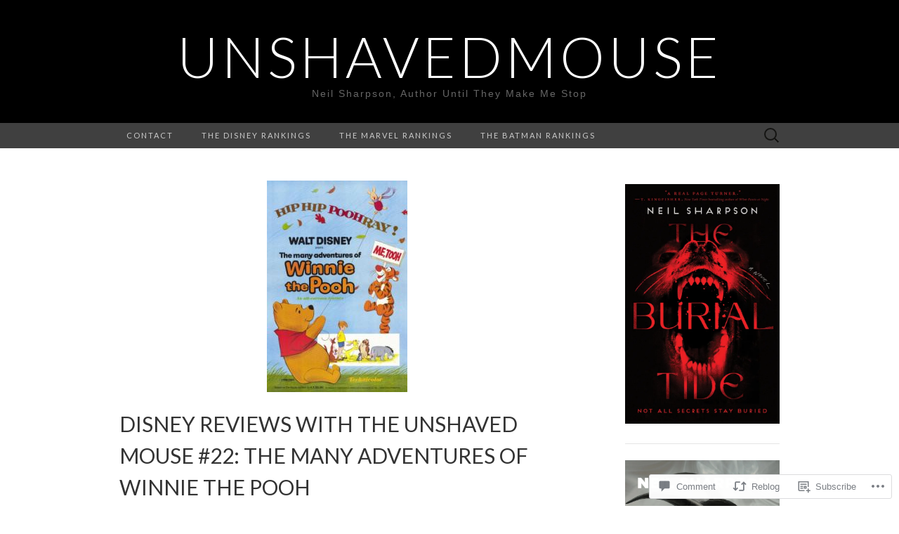

--- FILE ---
content_type: text/html; charset=UTF-8
request_url: https://unshavedmouse.com/2013/02/07/disney-reviews-with-the-unshaved-mouse-22-the-many-adventures-of-winnie-the-pooh/
body_size: 50102
content:
<!DOCTYPE html>
<html lang="en">
<head>
	<meta charset="UTF-8">
	<meta name="viewport" content="width=device-width">
	<title>Disney Reviews with the Unshaved Mouse #22: The Many Adventures of Winnie the Pooh | unshavedmouse</title>
	<link rel="profile" href="http://gmpg.org/xfn/11">
	<link rel="pingback" href="https://unshavedmouse.com/xmlrpc.php">
	<!--[if lt IE 9]>
		<script src="https://s0.wp.com/wp-content/themes/pub/suits/js/html5.js?m=1389124717i" type="text/javascript"></script>
	<![endif]-->
	<meta name='robots' content='max-image-preview:large' />

<!-- Async WordPress.com Remote Login -->
<script id="wpcom_remote_login_js">
var wpcom_remote_login_extra_auth = '';
function wpcom_remote_login_remove_dom_node_id( element_id ) {
	var dom_node = document.getElementById( element_id );
	if ( dom_node ) { dom_node.parentNode.removeChild( dom_node ); }
}
function wpcom_remote_login_remove_dom_node_classes( class_name ) {
	var dom_nodes = document.querySelectorAll( '.' + class_name );
	for ( var i = 0; i < dom_nodes.length; i++ ) {
		dom_nodes[ i ].parentNode.removeChild( dom_nodes[ i ] );
	}
}
function wpcom_remote_login_final_cleanup() {
	wpcom_remote_login_remove_dom_node_classes( "wpcom_remote_login_msg" );
	wpcom_remote_login_remove_dom_node_id( "wpcom_remote_login_key" );
	wpcom_remote_login_remove_dom_node_id( "wpcom_remote_login_validate" );
	wpcom_remote_login_remove_dom_node_id( "wpcom_remote_login_js" );
	wpcom_remote_login_remove_dom_node_id( "wpcom_request_access_iframe" );
	wpcom_remote_login_remove_dom_node_id( "wpcom_request_access_styles" );
}

// Watch for messages back from the remote login
window.addEventListener( "message", function( e ) {
	if ( e.origin === "https://r-login.wordpress.com" ) {
		var data = {};
		try {
			data = JSON.parse( e.data );
		} catch( e ) {
			wpcom_remote_login_final_cleanup();
			return;
		}

		if ( data.msg === 'LOGIN' ) {
			// Clean up the login check iframe
			wpcom_remote_login_remove_dom_node_id( "wpcom_remote_login_key" );

			var id_regex = new RegExp( /^[0-9]+$/ );
			var token_regex = new RegExp( /^.*|.*|.*$/ );
			if (
				token_regex.test( data.token )
				&& id_regex.test( data.wpcomid )
			) {
				// We have everything we need to ask for a login
				var script = document.createElement( "script" );
				script.setAttribute( "id", "wpcom_remote_login_validate" );
				script.src = '/remote-login.php?wpcom_remote_login=validate'
					+ '&wpcomid=' + data.wpcomid
					+ '&token=' + encodeURIComponent( data.token )
					+ '&host=' + window.location.protocol
					+ '//' + window.location.hostname
					+ '&postid=1795'
					+ '&is_singular=1';
				document.body.appendChild( script );
			}

			return;
		}

		// Safari ITP, not logged in, so redirect
		if ( data.msg === 'LOGIN-REDIRECT' ) {
			window.location = 'https://wordpress.com/log-in?redirect_to=' + window.location.href;
			return;
		}

		// Safari ITP, storage access failed, remove the request
		if ( data.msg === 'LOGIN-REMOVE' ) {
			var css_zap = 'html { -webkit-transition: margin-top 1s; transition: margin-top 1s; } /* 9001 */ html { margin-top: 0 !important; } * html body { margin-top: 0 !important; } @media screen and ( max-width: 782px ) { html { margin-top: 0 !important; } * html body { margin-top: 0 !important; } }';
			var style_zap = document.createElement( 'style' );
			style_zap.type = 'text/css';
			style_zap.appendChild( document.createTextNode( css_zap ) );
			document.body.appendChild( style_zap );

			var e = document.getElementById( 'wpcom_request_access_iframe' );
			e.parentNode.removeChild( e );

			document.cookie = 'wordpress_com_login_access=denied; path=/; max-age=31536000';

			return;
		}

		// Safari ITP
		if ( data.msg === 'REQUEST_ACCESS' ) {
			console.log( 'request access: safari' );

			// Check ITP iframe enable/disable knob
			if ( wpcom_remote_login_extra_auth !== 'safari_itp_iframe' ) {
				return;
			}

			// If we are in a "private window" there is no ITP.
			var private_window = false;
			try {
				var opendb = window.openDatabase( null, null, null, null );
			} catch( e ) {
				private_window = true;
			}

			if ( private_window ) {
				console.log( 'private window' );
				return;
			}

			var iframe = document.createElement( 'iframe' );
			iframe.id = 'wpcom_request_access_iframe';
			iframe.setAttribute( 'scrolling', 'no' );
			iframe.setAttribute( 'sandbox', 'allow-storage-access-by-user-activation allow-scripts allow-same-origin allow-top-navigation-by-user-activation' );
			iframe.src = 'https://r-login.wordpress.com/remote-login.php?wpcom_remote_login=request_access&origin=' + encodeURIComponent( data.origin ) + '&wpcomid=' + encodeURIComponent( data.wpcomid );

			var css = 'html { -webkit-transition: margin-top 1s; transition: margin-top 1s; } /* 9001 */ html { margin-top: 46px !important; } * html body { margin-top: 46px !important; } @media screen and ( max-width: 660px ) { html { margin-top: 71px !important; } * html body { margin-top: 71px !important; } #wpcom_request_access_iframe { display: block; height: 71px !important; } } #wpcom_request_access_iframe { border: 0px; height: 46px; position: fixed; top: 0; left: 0; width: 100%; min-width: 100%; z-index: 99999; background: #23282d; } ';

			var style = document.createElement( 'style' );
			style.type = 'text/css';
			style.id = 'wpcom_request_access_styles';
			style.appendChild( document.createTextNode( css ) );
			document.body.appendChild( style );

			document.body.appendChild( iframe );
		}

		if ( data.msg === 'DONE' ) {
			wpcom_remote_login_final_cleanup();
		}
	}
}, false );

// Inject the remote login iframe after the page has had a chance to load
// more critical resources
window.addEventListener( "DOMContentLoaded", function( e ) {
	var iframe = document.createElement( "iframe" );
	iframe.style.display = "none";
	iframe.setAttribute( "scrolling", "no" );
	iframe.setAttribute( "id", "wpcom_remote_login_key" );
	iframe.src = "https://r-login.wordpress.com/remote-login.php"
		+ "?wpcom_remote_login=key"
		+ "&origin=aHR0cHM6Ly91bnNoYXZlZG1vdXNlLmNvbQ%3D%3D"
		+ "&wpcomid=39204563"
		+ "&time=" + Math.floor( Date.now() / 1000 );
	document.body.appendChild( iframe );
}, false );
</script>
<link rel='dns-prefetch' href='//s0.wp.com' />
<link rel='dns-prefetch' href='//widgets.wp.com' />
<link rel='dns-prefetch' href='//fonts-api.wp.com' />
<link rel="alternate" type="application/rss+xml" title="unshavedmouse &raquo; Feed" href="https://unshavedmouse.com/feed/" />
<link rel="alternate" type="application/rss+xml" title="unshavedmouse &raquo; Comments Feed" href="https://unshavedmouse.com/comments/feed/" />
<link rel="alternate" type="application/rss+xml" title="unshavedmouse &raquo; Disney Reviews with the Unshaved Mouse #22: The Many Adventures of Winnie the&nbsp;Pooh Comments Feed" href="https://unshavedmouse.com/2013/02/07/disney-reviews-with-the-unshaved-mouse-22-the-many-adventures-of-winnie-the-pooh/feed/" />
	<script type="text/javascript">
		/* <![CDATA[ */
		function addLoadEvent(func) {
			var oldonload = window.onload;
			if (typeof window.onload != 'function') {
				window.onload = func;
			} else {
				window.onload = function () {
					oldonload();
					func();
				}
			}
		}
		/* ]]> */
	</script>
	<link crossorigin='anonymous' rel='stylesheet' id='all-css-0-1' href='/_static/??-eJxtzEkKgDAMQNELWYNjcSGeRdog1Q7BpHh9UQRBXD74fDhImRQFo0DIinxeXGRYUWg222PgHCEkmz0y7OhnQasosXxUGuYC/o/ebfh+b135FMZKd02th77t1hMpiDR+&cssminify=yes' type='text/css' media='all' />
<style id='wp-emoji-styles-inline-css'>

	img.wp-smiley, img.emoji {
		display: inline !important;
		border: none !important;
		box-shadow: none !important;
		height: 1em !important;
		width: 1em !important;
		margin: 0 0.07em !important;
		vertical-align: -0.1em !important;
		background: none !important;
		padding: 0 !important;
	}
/*# sourceURL=wp-emoji-styles-inline-css */
</style>
<link crossorigin='anonymous' rel='stylesheet' id='all-css-2-1' href='/wp-content/plugins/gutenberg-core/v22.2.0/build/styles/block-library/style.css?m=1764855221i&cssminify=yes' type='text/css' media='all' />
<style id='wp-block-library-inline-css'>
.has-text-align-justify {
	text-align:justify;
}
.has-text-align-justify{text-align:justify;}

/*# sourceURL=wp-block-library-inline-css */
</style><style id='wp-block-image-inline-css'>
.wp-block-image>a,.wp-block-image>figure>a{display:inline-block}.wp-block-image img{box-sizing:border-box;height:auto;max-width:100%;vertical-align:bottom}@media not (prefers-reduced-motion){.wp-block-image img.hide{visibility:hidden}.wp-block-image img.show{animation:show-content-image .4s}}.wp-block-image[style*=border-radius] img,.wp-block-image[style*=border-radius]>a{border-radius:inherit}.wp-block-image.has-custom-border img{box-sizing:border-box}.wp-block-image.aligncenter{text-align:center}.wp-block-image.alignfull>a,.wp-block-image.alignwide>a{width:100%}.wp-block-image.alignfull img,.wp-block-image.alignwide img{height:auto;width:100%}.wp-block-image .aligncenter,.wp-block-image .alignleft,.wp-block-image .alignright,.wp-block-image.aligncenter,.wp-block-image.alignleft,.wp-block-image.alignright{display:table}.wp-block-image .aligncenter>figcaption,.wp-block-image .alignleft>figcaption,.wp-block-image .alignright>figcaption,.wp-block-image.aligncenter>figcaption,.wp-block-image.alignleft>figcaption,.wp-block-image.alignright>figcaption{caption-side:bottom;display:table-caption}.wp-block-image .alignleft{float:left;margin:.5em 1em .5em 0}.wp-block-image .alignright{float:right;margin:.5em 0 .5em 1em}.wp-block-image .aligncenter{margin-left:auto;margin-right:auto}.wp-block-image :where(figcaption){margin-bottom:1em;margin-top:.5em}.wp-block-image.is-style-circle-mask img{border-radius:9999px}@supports ((-webkit-mask-image:none) or (mask-image:none)) or (-webkit-mask-image:none){.wp-block-image.is-style-circle-mask img{border-radius:0;-webkit-mask-image:url('data:image/svg+xml;utf8,<svg viewBox="0 0 100 100" xmlns="http://www.w3.org/2000/svg"><circle cx="50" cy="50" r="50"/></svg>');mask-image:url('data:image/svg+xml;utf8,<svg viewBox="0 0 100 100" xmlns="http://www.w3.org/2000/svg"><circle cx="50" cy="50" r="50"/></svg>');mask-mode:alpha;-webkit-mask-position:center;mask-position:center;-webkit-mask-repeat:no-repeat;mask-repeat:no-repeat;-webkit-mask-size:contain;mask-size:contain}}:root :where(.wp-block-image.is-style-rounded img,.wp-block-image .is-style-rounded img){border-radius:9999px}.wp-block-image figure{margin:0}.wp-lightbox-container{display:flex;flex-direction:column;position:relative}.wp-lightbox-container img{cursor:zoom-in}.wp-lightbox-container img:hover+button{opacity:1}.wp-lightbox-container button{align-items:center;backdrop-filter:blur(16px) saturate(180%);background-color:#5a5a5a40;border:none;border-radius:4px;cursor:zoom-in;display:flex;height:20px;justify-content:center;opacity:0;padding:0;position:absolute;right:16px;text-align:center;top:16px;width:20px;z-index:100}@media not (prefers-reduced-motion){.wp-lightbox-container button{transition:opacity .2s ease}}.wp-lightbox-container button:focus-visible{outline:3px auto #5a5a5a40;outline:3px auto -webkit-focus-ring-color;outline-offset:3px}.wp-lightbox-container button:hover{cursor:pointer;opacity:1}.wp-lightbox-container button:focus{opacity:1}.wp-lightbox-container button:focus,.wp-lightbox-container button:hover,.wp-lightbox-container button:not(:hover):not(:active):not(.has-background){background-color:#5a5a5a40;border:none}.wp-lightbox-overlay{box-sizing:border-box;cursor:zoom-out;height:100vh;left:0;overflow:hidden;position:fixed;top:0;visibility:hidden;width:100%;z-index:100000}.wp-lightbox-overlay .close-button{align-items:center;cursor:pointer;display:flex;justify-content:center;min-height:40px;min-width:40px;padding:0;position:absolute;right:calc(env(safe-area-inset-right) + 16px);top:calc(env(safe-area-inset-top) + 16px);z-index:5000000}.wp-lightbox-overlay .close-button:focus,.wp-lightbox-overlay .close-button:hover,.wp-lightbox-overlay .close-button:not(:hover):not(:active):not(.has-background){background:none;border:none}.wp-lightbox-overlay .lightbox-image-container{height:var(--wp--lightbox-container-height);left:50%;overflow:hidden;position:absolute;top:50%;transform:translate(-50%,-50%);transform-origin:top left;width:var(--wp--lightbox-container-width);z-index:9999999999}.wp-lightbox-overlay .wp-block-image{align-items:center;box-sizing:border-box;display:flex;height:100%;justify-content:center;margin:0;position:relative;transform-origin:0 0;width:100%;z-index:3000000}.wp-lightbox-overlay .wp-block-image img{height:var(--wp--lightbox-image-height);min-height:var(--wp--lightbox-image-height);min-width:var(--wp--lightbox-image-width);width:var(--wp--lightbox-image-width)}.wp-lightbox-overlay .wp-block-image figcaption{display:none}.wp-lightbox-overlay button{background:none;border:none}.wp-lightbox-overlay .scrim{background-color:#fff;height:100%;opacity:.9;position:absolute;width:100%;z-index:2000000}.wp-lightbox-overlay.active{visibility:visible}@media not (prefers-reduced-motion){.wp-lightbox-overlay.active{animation:turn-on-visibility .25s both}.wp-lightbox-overlay.active img{animation:turn-on-visibility .35s both}.wp-lightbox-overlay.show-closing-animation:not(.active){animation:turn-off-visibility .35s both}.wp-lightbox-overlay.show-closing-animation:not(.active) img{animation:turn-off-visibility .25s both}.wp-lightbox-overlay.zoom.active{animation:none;opacity:1;visibility:visible}.wp-lightbox-overlay.zoom.active .lightbox-image-container{animation:lightbox-zoom-in .4s}.wp-lightbox-overlay.zoom.active .lightbox-image-container img{animation:none}.wp-lightbox-overlay.zoom.active .scrim{animation:turn-on-visibility .4s forwards}.wp-lightbox-overlay.zoom.show-closing-animation:not(.active){animation:none}.wp-lightbox-overlay.zoom.show-closing-animation:not(.active) .lightbox-image-container{animation:lightbox-zoom-out .4s}.wp-lightbox-overlay.zoom.show-closing-animation:not(.active) .lightbox-image-container img{animation:none}.wp-lightbox-overlay.zoom.show-closing-animation:not(.active) .scrim{animation:turn-off-visibility .4s forwards}}@keyframes show-content-image{0%{visibility:hidden}99%{visibility:hidden}to{visibility:visible}}@keyframes turn-on-visibility{0%{opacity:0}to{opacity:1}}@keyframes turn-off-visibility{0%{opacity:1;visibility:visible}99%{opacity:0;visibility:visible}to{opacity:0;visibility:hidden}}@keyframes lightbox-zoom-in{0%{transform:translate(calc((-100vw + var(--wp--lightbox-scrollbar-width))/2 + var(--wp--lightbox-initial-left-position)),calc(-50vh + var(--wp--lightbox-initial-top-position))) scale(var(--wp--lightbox-scale))}to{transform:translate(-50%,-50%) scale(1)}}@keyframes lightbox-zoom-out{0%{transform:translate(-50%,-50%) scale(1);visibility:visible}99%{visibility:visible}to{transform:translate(calc((-100vw + var(--wp--lightbox-scrollbar-width))/2 + var(--wp--lightbox-initial-left-position)),calc(-50vh + var(--wp--lightbox-initial-top-position))) scale(var(--wp--lightbox-scale));visibility:hidden}}
/*# sourceURL=/wp-content/plugins/gutenberg-core/v22.2.0/build/styles/block-library/image/style.css */
</style>
<style id='global-styles-inline-css'>
:root{--wp--preset--aspect-ratio--square: 1;--wp--preset--aspect-ratio--4-3: 4/3;--wp--preset--aspect-ratio--3-4: 3/4;--wp--preset--aspect-ratio--3-2: 3/2;--wp--preset--aspect-ratio--2-3: 2/3;--wp--preset--aspect-ratio--16-9: 16/9;--wp--preset--aspect-ratio--9-16: 9/16;--wp--preset--color--black: #000000;--wp--preset--color--cyan-bluish-gray: #abb8c3;--wp--preset--color--white: #ffffff;--wp--preset--color--pale-pink: #f78da7;--wp--preset--color--vivid-red: #cf2e2e;--wp--preset--color--luminous-vivid-orange: #ff6900;--wp--preset--color--luminous-vivid-amber: #fcb900;--wp--preset--color--light-green-cyan: #7bdcb5;--wp--preset--color--vivid-green-cyan: #00d084;--wp--preset--color--pale-cyan-blue: #8ed1fc;--wp--preset--color--vivid-cyan-blue: #0693e3;--wp--preset--color--vivid-purple: #9b51e0;--wp--preset--gradient--vivid-cyan-blue-to-vivid-purple: linear-gradient(135deg,rgb(6,147,227) 0%,rgb(155,81,224) 100%);--wp--preset--gradient--light-green-cyan-to-vivid-green-cyan: linear-gradient(135deg,rgb(122,220,180) 0%,rgb(0,208,130) 100%);--wp--preset--gradient--luminous-vivid-amber-to-luminous-vivid-orange: linear-gradient(135deg,rgb(252,185,0) 0%,rgb(255,105,0) 100%);--wp--preset--gradient--luminous-vivid-orange-to-vivid-red: linear-gradient(135deg,rgb(255,105,0) 0%,rgb(207,46,46) 100%);--wp--preset--gradient--very-light-gray-to-cyan-bluish-gray: linear-gradient(135deg,rgb(238,238,238) 0%,rgb(169,184,195) 100%);--wp--preset--gradient--cool-to-warm-spectrum: linear-gradient(135deg,rgb(74,234,220) 0%,rgb(151,120,209) 20%,rgb(207,42,186) 40%,rgb(238,44,130) 60%,rgb(251,105,98) 80%,rgb(254,248,76) 100%);--wp--preset--gradient--blush-light-purple: linear-gradient(135deg,rgb(255,206,236) 0%,rgb(152,150,240) 100%);--wp--preset--gradient--blush-bordeaux: linear-gradient(135deg,rgb(254,205,165) 0%,rgb(254,45,45) 50%,rgb(107,0,62) 100%);--wp--preset--gradient--luminous-dusk: linear-gradient(135deg,rgb(255,203,112) 0%,rgb(199,81,192) 50%,rgb(65,88,208) 100%);--wp--preset--gradient--pale-ocean: linear-gradient(135deg,rgb(255,245,203) 0%,rgb(182,227,212) 50%,rgb(51,167,181) 100%);--wp--preset--gradient--electric-grass: linear-gradient(135deg,rgb(202,248,128) 0%,rgb(113,206,126) 100%);--wp--preset--gradient--midnight: linear-gradient(135deg,rgb(2,3,129) 0%,rgb(40,116,252) 100%);--wp--preset--font-size--small: 13px;--wp--preset--font-size--medium: 20px;--wp--preset--font-size--large: 36px;--wp--preset--font-size--x-large: 42px;--wp--preset--font-family--albert-sans: 'Albert Sans', sans-serif;--wp--preset--font-family--alegreya: Alegreya, serif;--wp--preset--font-family--arvo: Arvo, serif;--wp--preset--font-family--bodoni-moda: 'Bodoni Moda', serif;--wp--preset--font-family--bricolage-grotesque: 'Bricolage Grotesque', sans-serif;--wp--preset--font-family--cabin: Cabin, sans-serif;--wp--preset--font-family--chivo: Chivo, sans-serif;--wp--preset--font-family--commissioner: Commissioner, sans-serif;--wp--preset--font-family--cormorant: Cormorant, serif;--wp--preset--font-family--courier-prime: 'Courier Prime', monospace;--wp--preset--font-family--crimson-pro: 'Crimson Pro', serif;--wp--preset--font-family--dm-mono: 'DM Mono', monospace;--wp--preset--font-family--dm-sans: 'DM Sans', sans-serif;--wp--preset--font-family--dm-serif-display: 'DM Serif Display', serif;--wp--preset--font-family--domine: Domine, serif;--wp--preset--font-family--eb-garamond: 'EB Garamond', serif;--wp--preset--font-family--epilogue: Epilogue, sans-serif;--wp--preset--font-family--fahkwang: Fahkwang, sans-serif;--wp--preset--font-family--figtree: Figtree, sans-serif;--wp--preset--font-family--fira-sans: 'Fira Sans', sans-serif;--wp--preset--font-family--fjalla-one: 'Fjalla One', sans-serif;--wp--preset--font-family--fraunces: Fraunces, serif;--wp--preset--font-family--gabarito: Gabarito, system-ui;--wp--preset--font-family--ibm-plex-mono: 'IBM Plex Mono', monospace;--wp--preset--font-family--ibm-plex-sans: 'IBM Plex Sans', sans-serif;--wp--preset--font-family--ibarra-real-nova: 'Ibarra Real Nova', serif;--wp--preset--font-family--instrument-serif: 'Instrument Serif', serif;--wp--preset--font-family--inter: Inter, sans-serif;--wp--preset--font-family--josefin-sans: 'Josefin Sans', sans-serif;--wp--preset--font-family--jost: Jost, sans-serif;--wp--preset--font-family--libre-baskerville: 'Libre Baskerville', serif;--wp--preset--font-family--libre-franklin: 'Libre Franklin', sans-serif;--wp--preset--font-family--literata: Literata, serif;--wp--preset--font-family--lora: Lora, serif;--wp--preset--font-family--merriweather: Merriweather, serif;--wp--preset--font-family--montserrat: Montserrat, sans-serif;--wp--preset--font-family--newsreader: Newsreader, serif;--wp--preset--font-family--noto-sans-mono: 'Noto Sans Mono', sans-serif;--wp--preset--font-family--nunito: Nunito, sans-serif;--wp--preset--font-family--open-sans: 'Open Sans', sans-serif;--wp--preset--font-family--overpass: Overpass, sans-serif;--wp--preset--font-family--pt-serif: 'PT Serif', serif;--wp--preset--font-family--petrona: Petrona, serif;--wp--preset--font-family--piazzolla: Piazzolla, serif;--wp--preset--font-family--playfair-display: 'Playfair Display', serif;--wp--preset--font-family--plus-jakarta-sans: 'Plus Jakarta Sans', sans-serif;--wp--preset--font-family--poppins: Poppins, sans-serif;--wp--preset--font-family--raleway: Raleway, sans-serif;--wp--preset--font-family--roboto: Roboto, sans-serif;--wp--preset--font-family--roboto-slab: 'Roboto Slab', serif;--wp--preset--font-family--rubik: Rubik, sans-serif;--wp--preset--font-family--rufina: Rufina, serif;--wp--preset--font-family--sora: Sora, sans-serif;--wp--preset--font-family--source-sans-3: 'Source Sans 3', sans-serif;--wp--preset--font-family--source-serif-4: 'Source Serif 4', serif;--wp--preset--font-family--space-mono: 'Space Mono', monospace;--wp--preset--font-family--syne: Syne, sans-serif;--wp--preset--font-family--texturina: Texturina, serif;--wp--preset--font-family--urbanist: Urbanist, sans-serif;--wp--preset--font-family--work-sans: 'Work Sans', sans-serif;--wp--preset--spacing--20: 0.44rem;--wp--preset--spacing--30: 0.67rem;--wp--preset--spacing--40: 1rem;--wp--preset--spacing--50: 1.5rem;--wp--preset--spacing--60: 2.25rem;--wp--preset--spacing--70: 3.38rem;--wp--preset--spacing--80: 5.06rem;--wp--preset--shadow--natural: 6px 6px 9px rgba(0, 0, 0, 0.2);--wp--preset--shadow--deep: 12px 12px 50px rgba(0, 0, 0, 0.4);--wp--preset--shadow--sharp: 6px 6px 0px rgba(0, 0, 0, 0.2);--wp--preset--shadow--outlined: 6px 6px 0px -3px rgb(255, 255, 255), 6px 6px rgb(0, 0, 0);--wp--preset--shadow--crisp: 6px 6px 0px rgb(0, 0, 0);}:where(.is-layout-flex){gap: 0.5em;}:where(.is-layout-grid){gap: 0.5em;}body .is-layout-flex{display: flex;}.is-layout-flex{flex-wrap: wrap;align-items: center;}.is-layout-flex > :is(*, div){margin: 0;}body .is-layout-grid{display: grid;}.is-layout-grid > :is(*, div){margin: 0;}:where(.wp-block-columns.is-layout-flex){gap: 2em;}:where(.wp-block-columns.is-layout-grid){gap: 2em;}:where(.wp-block-post-template.is-layout-flex){gap: 1.25em;}:where(.wp-block-post-template.is-layout-grid){gap: 1.25em;}.has-black-color{color: var(--wp--preset--color--black) !important;}.has-cyan-bluish-gray-color{color: var(--wp--preset--color--cyan-bluish-gray) !important;}.has-white-color{color: var(--wp--preset--color--white) !important;}.has-pale-pink-color{color: var(--wp--preset--color--pale-pink) !important;}.has-vivid-red-color{color: var(--wp--preset--color--vivid-red) !important;}.has-luminous-vivid-orange-color{color: var(--wp--preset--color--luminous-vivid-orange) !important;}.has-luminous-vivid-amber-color{color: var(--wp--preset--color--luminous-vivid-amber) !important;}.has-light-green-cyan-color{color: var(--wp--preset--color--light-green-cyan) !important;}.has-vivid-green-cyan-color{color: var(--wp--preset--color--vivid-green-cyan) !important;}.has-pale-cyan-blue-color{color: var(--wp--preset--color--pale-cyan-blue) !important;}.has-vivid-cyan-blue-color{color: var(--wp--preset--color--vivid-cyan-blue) !important;}.has-vivid-purple-color{color: var(--wp--preset--color--vivid-purple) !important;}.has-black-background-color{background-color: var(--wp--preset--color--black) !important;}.has-cyan-bluish-gray-background-color{background-color: var(--wp--preset--color--cyan-bluish-gray) !important;}.has-white-background-color{background-color: var(--wp--preset--color--white) !important;}.has-pale-pink-background-color{background-color: var(--wp--preset--color--pale-pink) !important;}.has-vivid-red-background-color{background-color: var(--wp--preset--color--vivid-red) !important;}.has-luminous-vivid-orange-background-color{background-color: var(--wp--preset--color--luminous-vivid-orange) !important;}.has-luminous-vivid-amber-background-color{background-color: var(--wp--preset--color--luminous-vivid-amber) !important;}.has-light-green-cyan-background-color{background-color: var(--wp--preset--color--light-green-cyan) !important;}.has-vivid-green-cyan-background-color{background-color: var(--wp--preset--color--vivid-green-cyan) !important;}.has-pale-cyan-blue-background-color{background-color: var(--wp--preset--color--pale-cyan-blue) !important;}.has-vivid-cyan-blue-background-color{background-color: var(--wp--preset--color--vivid-cyan-blue) !important;}.has-vivid-purple-background-color{background-color: var(--wp--preset--color--vivid-purple) !important;}.has-black-border-color{border-color: var(--wp--preset--color--black) !important;}.has-cyan-bluish-gray-border-color{border-color: var(--wp--preset--color--cyan-bluish-gray) !important;}.has-white-border-color{border-color: var(--wp--preset--color--white) !important;}.has-pale-pink-border-color{border-color: var(--wp--preset--color--pale-pink) !important;}.has-vivid-red-border-color{border-color: var(--wp--preset--color--vivid-red) !important;}.has-luminous-vivid-orange-border-color{border-color: var(--wp--preset--color--luminous-vivid-orange) !important;}.has-luminous-vivid-amber-border-color{border-color: var(--wp--preset--color--luminous-vivid-amber) !important;}.has-light-green-cyan-border-color{border-color: var(--wp--preset--color--light-green-cyan) !important;}.has-vivid-green-cyan-border-color{border-color: var(--wp--preset--color--vivid-green-cyan) !important;}.has-pale-cyan-blue-border-color{border-color: var(--wp--preset--color--pale-cyan-blue) !important;}.has-vivid-cyan-blue-border-color{border-color: var(--wp--preset--color--vivid-cyan-blue) !important;}.has-vivid-purple-border-color{border-color: var(--wp--preset--color--vivid-purple) !important;}.has-vivid-cyan-blue-to-vivid-purple-gradient-background{background: var(--wp--preset--gradient--vivid-cyan-blue-to-vivid-purple) !important;}.has-light-green-cyan-to-vivid-green-cyan-gradient-background{background: var(--wp--preset--gradient--light-green-cyan-to-vivid-green-cyan) !important;}.has-luminous-vivid-amber-to-luminous-vivid-orange-gradient-background{background: var(--wp--preset--gradient--luminous-vivid-amber-to-luminous-vivid-orange) !important;}.has-luminous-vivid-orange-to-vivid-red-gradient-background{background: var(--wp--preset--gradient--luminous-vivid-orange-to-vivid-red) !important;}.has-very-light-gray-to-cyan-bluish-gray-gradient-background{background: var(--wp--preset--gradient--very-light-gray-to-cyan-bluish-gray) !important;}.has-cool-to-warm-spectrum-gradient-background{background: var(--wp--preset--gradient--cool-to-warm-spectrum) !important;}.has-blush-light-purple-gradient-background{background: var(--wp--preset--gradient--blush-light-purple) !important;}.has-blush-bordeaux-gradient-background{background: var(--wp--preset--gradient--blush-bordeaux) !important;}.has-luminous-dusk-gradient-background{background: var(--wp--preset--gradient--luminous-dusk) !important;}.has-pale-ocean-gradient-background{background: var(--wp--preset--gradient--pale-ocean) !important;}.has-electric-grass-gradient-background{background: var(--wp--preset--gradient--electric-grass) !important;}.has-midnight-gradient-background{background: var(--wp--preset--gradient--midnight) !important;}.has-small-font-size{font-size: var(--wp--preset--font-size--small) !important;}.has-medium-font-size{font-size: var(--wp--preset--font-size--medium) !important;}.has-large-font-size{font-size: var(--wp--preset--font-size--large) !important;}.has-x-large-font-size{font-size: var(--wp--preset--font-size--x-large) !important;}.has-albert-sans-font-family{font-family: var(--wp--preset--font-family--albert-sans) !important;}.has-alegreya-font-family{font-family: var(--wp--preset--font-family--alegreya) !important;}.has-arvo-font-family{font-family: var(--wp--preset--font-family--arvo) !important;}.has-bodoni-moda-font-family{font-family: var(--wp--preset--font-family--bodoni-moda) !important;}.has-bricolage-grotesque-font-family{font-family: var(--wp--preset--font-family--bricolage-grotesque) !important;}.has-cabin-font-family{font-family: var(--wp--preset--font-family--cabin) !important;}.has-chivo-font-family{font-family: var(--wp--preset--font-family--chivo) !important;}.has-commissioner-font-family{font-family: var(--wp--preset--font-family--commissioner) !important;}.has-cormorant-font-family{font-family: var(--wp--preset--font-family--cormorant) !important;}.has-courier-prime-font-family{font-family: var(--wp--preset--font-family--courier-prime) !important;}.has-crimson-pro-font-family{font-family: var(--wp--preset--font-family--crimson-pro) !important;}.has-dm-mono-font-family{font-family: var(--wp--preset--font-family--dm-mono) !important;}.has-dm-sans-font-family{font-family: var(--wp--preset--font-family--dm-sans) !important;}.has-dm-serif-display-font-family{font-family: var(--wp--preset--font-family--dm-serif-display) !important;}.has-domine-font-family{font-family: var(--wp--preset--font-family--domine) !important;}.has-eb-garamond-font-family{font-family: var(--wp--preset--font-family--eb-garamond) !important;}.has-epilogue-font-family{font-family: var(--wp--preset--font-family--epilogue) !important;}.has-fahkwang-font-family{font-family: var(--wp--preset--font-family--fahkwang) !important;}.has-figtree-font-family{font-family: var(--wp--preset--font-family--figtree) !important;}.has-fira-sans-font-family{font-family: var(--wp--preset--font-family--fira-sans) !important;}.has-fjalla-one-font-family{font-family: var(--wp--preset--font-family--fjalla-one) !important;}.has-fraunces-font-family{font-family: var(--wp--preset--font-family--fraunces) !important;}.has-gabarito-font-family{font-family: var(--wp--preset--font-family--gabarito) !important;}.has-ibm-plex-mono-font-family{font-family: var(--wp--preset--font-family--ibm-plex-mono) !important;}.has-ibm-plex-sans-font-family{font-family: var(--wp--preset--font-family--ibm-plex-sans) !important;}.has-ibarra-real-nova-font-family{font-family: var(--wp--preset--font-family--ibarra-real-nova) !important;}.has-instrument-serif-font-family{font-family: var(--wp--preset--font-family--instrument-serif) !important;}.has-inter-font-family{font-family: var(--wp--preset--font-family--inter) !important;}.has-josefin-sans-font-family{font-family: var(--wp--preset--font-family--josefin-sans) !important;}.has-jost-font-family{font-family: var(--wp--preset--font-family--jost) !important;}.has-libre-baskerville-font-family{font-family: var(--wp--preset--font-family--libre-baskerville) !important;}.has-libre-franklin-font-family{font-family: var(--wp--preset--font-family--libre-franklin) !important;}.has-literata-font-family{font-family: var(--wp--preset--font-family--literata) !important;}.has-lora-font-family{font-family: var(--wp--preset--font-family--lora) !important;}.has-merriweather-font-family{font-family: var(--wp--preset--font-family--merriweather) !important;}.has-montserrat-font-family{font-family: var(--wp--preset--font-family--montserrat) !important;}.has-newsreader-font-family{font-family: var(--wp--preset--font-family--newsreader) !important;}.has-noto-sans-mono-font-family{font-family: var(--wp--preset--font-family--noto-sans-mono) !important;}.has-nunito-font-family{font-family: var(--wp--preset--font-family--nunito) !important;}.has-open-sans-font-family{font-family: var(--wp--preset--font-family--open-sans) !important;}.has-overpass-font-family{font-family: var(--wp--preset--font-family--overpass) !important;}.has-pt-serif-font-family{font-family: var(--wp--preset--font-family--pt-serif) !important;}.has-petrona-font-family{font-family: var(--wp--preset--font-family--petrona) !important;}.has-piazzolla-font-family{font-family: var(--wp--preset--font-family--piazzolla) !important;}.has-playfair-display-font-family{font-family: var(--wp--preset--font-family--playfair-display) !important;}.has-plus-jakarta-sans-font-family{font-family: var(--wp--preset--font-family--plus-jakarta-sans) !important;}.has-poppins-font-family{font-family: var(--wp--preset--font-family--poppins) !important;}.has-raleway-font-family{font-family: var(--wp--preset--font-family--raleway) !important;}.has-roboto-font-family{font-family: var(--wp--preset--font-family--roboto) !important;}.has-roboto-slab-font-family{font-family: var(--wp--preset--font-family--roboto-slab) !important;}.has-rubik-font-family{font-family: var(--wp--preset--font-family--rubik) !important;}.has-rufina-font-family{font-family: var(--wp--preset--font-family--rufina) !important;}.has-sora-font-family{font-family: var(--wp--preset--font-family--sora) !important;}.has-source-sans-3-font-family{font-family: var(--wp--preset--font-family--source-sans-3) !important;}.has-source-serif-4-font-family{font-family: var(--wp--preset--font-family--source-serif-4) !important;}.has-space-mono-font-family{font-family: var(--wp--preset--font-family--space-mono) !important;}.has-syne-font-family{font-family: var(--wp--preset--font-family--syne) !important;}.has-texturina-font-family{font-family: var(--wp--preset--font-family--texturina) !important;}.has-urbanist-font-family{font-family: var(--wp--preset--font-family--urbanist) !important;}.has-work-sans-font-family{font-family: var(--wp--preset--font-family--work-sans) !important;}
/*# sourceURL=global-styles-inline-css */
</style>

<style id='classic-theme-styles-inline-css'>
/*! This file is auto-generated */
.wp-block-button__link{color:#fff;background-color:#32373c;border-radius:9999px;box-shadow:none;text-decoration:none;padding:calc(.667em + 2px) calc(1.333em + 2px);font-size:1.125em}.wp-block-file__button{background:#32373c;color:#fff;text-decoration:none}
/*# sourceURL=/wp-includes/css/classic-themes.min.css */
</style>
<link crossorigin='anonymous' rel='stylesheet' id='all-css-4-1' href='/_static/??-eJx9jksOwjAMRC9EsEAtnwXiKCgfC1LqJIqd9vq4qtgAYmPJM/PsgbkYn5NgEqBmytjuMTH4XFF1KlZAE4QhWhyRNLb1zBv4jc1FGeNcqchsdFJsZOShIP/jBpRi/dOotJ5YDeCW3t5twhRyBdskkxWJ/osCrh5ci2OACavTzyoulflzX7pc6bI7Hk777tx1/fACNXxjkA==&cssminify=yes' type='text/css' media='all' />
<link rel='stylesheet' id='verbum-gutenberg-css-css' href='https://widgets.wp.com/verbum-block-editor/block-editor.css?ver=1738686361' media='all' />
<link rel='stylesheet' id='suits-font-css' href='https://fonts-api.wp.com/css?family=Lato%3A100%2C300%2C400%26subset%3Dlatin%2Clatin-ext' media='all' />
<link crossorigin='anonymous' rel='stylesheet' id='all-css-8-1' href='/_static/??-eJx9i0EKgzAQAD/UdJEEiwfpW0xY05RNNrgbir83venF2wzMwK+awEWxKOgHMwrU5kFaUgHRnfAZRB5wynIzlVpMRWBDTxw7RujVSe+miGyIw6KJy0XMSkva/us7z8PLDeNkrbPfAw6OPHc=&cssminify=yes' type='text/css' media='all' />
<link crossorigin='anonymous' rel='stylesheet' id='print-css-9-1' href='/wp-content/mu-plugins/global-print/global-print.css?m=1465851035i&cssminify=yes' type='text/css' media='print' />
<style id='jetpack-global-styles-frontend-style-inline-css'>
:root { --font-headings: unset; --font-base: unset; --font-headings-default: -apple-system,BlinkMacSystemFont,"Segoe UI",Roboto,Oxygen-Sans,Ubuntu,Cantarell,"Helvetica Neue",sans-serif; --font-base-default: -apple-system,BlinkMacSystemFont,"Segoe UI",Roboto,Oxygen-Sans,Ubuntu,Cantarell,"Helvetica Neue",sans-serif;}
/*# sourceURL=jetpack-global-styles-frontend-style-inline-css */
</style>
<link crossorigin='anonymous' rel='stylesheet' id='all-css-12-1' href='/_static/??-eJyNjcsKAjEMRX/IGtQZBxfip0hMS9sxTYppGfx7H7gRN+7ugcs5sFRHKi1Ig9Jd5R6zGMyhVaTrh8G6QFHfORhYwlvw6P39PbPENZmt4G/ROQuBKWVkxxrVvuBH1lIoz2waILJekF+HUzlupnG3nQ77YZwfuRJIaQ==&cssminify=yes' type='text/css' media='all' />
<script type="text/javascript" id="jetpack_related-posts-js-extra">
/* <![CDATA[ */
var related_posts_js_options = {"post_heading":"h4"};
//# sourceURL=jetpack_related-posts-js-extra
/* ]]> */
</script>
<script type="text/javascript" id="wpcom-actionbar-placeholder-js-extra">
/* <![CDATA[ */
var actionbardata = {"siteID":"39204563","postID":"1795","siteURL":"https://unshavedmouse.com","xhrURL":"https://unshavedmouse.com/wp-admin/admin-ajax.php","nonce":"71a014318e","isLoggedIn":"","statusMessage":"","subsEmailDefault":"instantly","proxyScriptUrl":"https://s0.wp.com/wp-content/js/wpcom-proxy-request.js?m=1513050504i&amp;ver=20211021","shortlink":"https://wp.me/p2EuTF-sX","i18n":{"followedText":"New posts from this site will now appear in your \u003Ca href=\"https://wordpress.com/reader\"\u003EReader\u003C/a\u003E","foldBar":"Collapse this bar","unfoldBar":"Expand this bar","shortLinkCopied":"Shortlink copied to clipboard."}};
//# sourceURL=wpcom-actionbar-placeholder-js-extra
/* ]]> */
</script>
<script type="text/javascript" id="jetpack-mu-wpcom-settings-js-before">
/* <![CDATA[ */
var JETPACK_MU_WPCOM_SETTINGS = {"assetsUrl":"https://s0.wp.com/wp-content/mu-plugins/jetpack-mu-wpcom-plugin/sun/jetpack_vendor/automattic/jetpack-mu-wpcom/src/build/"};
//# sourceURL=jetpack-mu-wpcom-settings-js-before
/* ]]> */
</script>
<script crossorigin='anonymous' type='text/javascript'  src='/_static/??-eJx1jcEOwiAQRH9IunJo2ovxU0yFTQPCguyS2r8XE0zqwdNkMi9vYMvKJBIkgVhVDnV1xOBR8mIevQNXgpsjA/fqgoWCYRG0KicW/m1DdDR4PsHB6xsTROWSXvt3a7JQLfJn9M+KZe9xFPyFVHRraacdvsaLnsbxrPU0z/4NC+ROAA=='></script>
<script type="text/javascript" id="rlt-proxy-js-after">
/* <![CDATA[ */
	rltInitialize( {"token":null,"iframeOrigins":["https:\/\/widgets.wp.com"]} );
//# sourceURL=rlt-proxy-js-after
/* ]]> */
</script>
<link rel="EditURI" type="application/rsd+xml" title="RSD" href="https://unshavedmouse.wordpress.com/xmlrpc.php?rsd" />
<meta name="generator" content="WordPress.com" />
<link rel="canonical" href="https://unshavedmouse.com/2013/02/07/disney-reviews-with-the-unshaved-mouse-22-the-many-adventures-of-winnie-the-pooh/" />
<link rel='shortlink' href='https://wp.me/p2EuTF-sX' />
<link rel="alternate" type="application/json+oembed" href="https://public-api.wordpress.com/oembed/?format=json&amp;url=https%3A%2F%2Funshavedmouse.com%2F2013%2F02%2F07%2Fdisney-reviews-with-the-unshaved-mouse-22-the-many-adventures-of-winnie-the-pooh%2F&amp;for=wpcom-auto-discovery" /><link rel="alternate" type="application/xml+oembed" href="https://public-api.wordpress.com/oembed/?format=xml&amp;url=https%3A%2F%2Funshavedmouse.com%2F2013%2F02%2F07%2Fdisney-reviews-with-the-unshaved-mouse-22-the-many-adventures-of-winnie-the-pooh%2F&amp;for=wpcom-auto-discovery" />
<!-- Jetpack Open Graph Tags -->
<meta property="og:type" content="article" />
<meta property="og:title" content="Disney Reviews with the Unshaved Mouse #22: The Many Adventures of Winnie the Pooh" />
<meta property="og:url" content="https://unshavedmouse.com/2013/02/07/disney-reviews-with-the-unshaved-mouse-22-the-many-adventures-of-winnie-the-pooh/" />
<meta property="og:description" content="DISCLAIMER: This blog is not for profit. All images used below are property of their respective companies unless stated otherwise. I do not claim ownership of this material.   Under normal circumst…" />
<meta property="article:published_time" content="2013-02-07T00:00:14+00:00" />
<meta property="article:modified_time" content="2015-06-15T11:19:24+00:00" />
<meta property="og:site_name" content="unshavedmouse" />
<meta property="og:image" content="https://unshavedmouse.com/wp-content/uploads/2013/01/the_many_adventures_of_winnie_the_pooh.jpg" />
<meta property="og:image:width" content="200" />
<meta property="og:image:height" content="301" />
<meta property="og:image:alt" content="" />
<meta property="og:locale" content="en_US" />
<meta property="article:publisher" content="https://www.facebook.com/WordPresscom" />
<meta name="twitter:text:title" content="Disney Reviews with the Unshaved Mouse #22: The Many Adventures of Winnie the&nbsp;Pooh" />
<meta name="twitter:image" content="https://unshavedmouse.com/wp-content/uploads/2013/01/the_many_adventures_of_winnie_the_pooh.jpg?w=144" />
<meta name="twitter:card" content="summary" />

<!-- End Jetpack Open Graph Tags -->
<link rel="shortcut icon" type="image/x-icon" href="https://secure.gravatar.com/blavatar/dcf611aa92771846493632f3f47598f502e5e25a8ec991c4ecd25fd8c41c6d0b?s=32" sizes="16x16" />
<link rel="icon" type="image/x-icon" href="https://secure.gravatar.com/blavatar/dcf611aa92771846493632f3f47598f502e5e25a8ec991c4ecd25fd8c41c6d0b?s=32" sizes="16x16" />
<link rel="apple-touch-icon" href="https://secure.gravatar.com/blavatar/dcf611aa92771846493632f3f47598f502e5e25a8ec991c4ecd25fd8c41c6d0b?s=114" />
<link rel='openid.server' href='https://unshavedmouse.com/?openidserver=1' />
<link rel='openid.delegate' href='https://unshavedmouse.com/' />
<link rel="search" type="application/opensearchdescription+xml" href="https://unshavedmouse.com/osd.xml" title="unshavedmouse" />
<link rel="search" type="application/opensearchdescription+xml" href="https://s1.wp.com/opensearch.xml" title="WordPress.com" />
		<style type="text/css">
			.recentcomments a {
				display: inline !important;
				padding: 0 !important;
				margin: 0 !important;
			}

			table.recentcommentsavatartop img.avatar, table.recentcommentsavatarend img.avatar {
				border: 0px;
				margin: 0;
			}

			table.recentcommentsavatartop a, table.recentcommentsavatarend a {
				border: 0px !important;
				background-color: transparent !important;
			}

			td.recentcommentsavatarend, td.recentcommentsavatartop {
				padding: 0px 0px 1px 0px;
				margin: 0px;
			}

			td.recentcommentstextend {
				border: none !important;
				padding: 0px 0px 2px 10px;
			}

			.rtl td.recentcommentstextend {
				padding: 0px 10px 2px 0px;
			}

			td.recentcommentstexttop {
				border: none;
				padding: 0px 0px 0px 10px;
			}

			.rtl td.recentcommentstexttop {
				padding: 0px 10px 0px 0px;
			}
		</style>
		<meta name="description" content="DISCLAIMER: This blog is not for profit. All images used below are property of their respective companies unless stated otherwise. I do not claim ownership of this material.   Under normal circumstances, I don&#039;t get self-conscious about the fact that the movies I review are intended for children. These are not normal circumstances. There&#039;s nothing&hellip;" />
			<link rel="stylesheet" id="custom-css-css" type="text/css" href="https://s0.wp.com/?custom-css=1&#038;csblog=2EuTF&#038;cscache=6&#038;csrev=2" />
			</head>

<body class="wp-singular post-template-default single single-post postid-1795 single-format-standard custom-background wp-theme-pubsuits customizer-styles-applied single-author no-footer-sidebar jetpack-reblog-enabled">
	<div id="page" class="hfeed site">

		<header id="masthead" class="site-header" role="banner">
			
			<a class="home-link" href="https://unshavedmouse.com/" title="unshavedmouse" rel="home">
				<h1 class="site-title">unshavedmouse</h1>
				<h2 class="site-description">Neil Sharpson, Author Until They Make Me Stop</h2>
			</a><!-- #navbar .header-navigation -->

			<div id="navbar" class="header-navigation">

				<nav id="site-navigation" class="navigation main-navigation" role="navigation">
					<h3 class="menu-toggle">Menu</h3>
					<div class="menu-menu-1-container"><ul id="menu-menu-1" class="nav-menu"><li id="menu-item-4791" class="menu-item menu-item-type-post_type menu-item-object-page menu-item-4791"><a href="https://unshavedmouse.com/contact/">Contact</a></li>
<li id="menu-item-5220" class="menu-item menu-item-type-post_type menu-item-object-page menu-item-5220"><a href="https://unshavedmouse.com/the-rankings/">The Disney Rankings</a></li>
<li id="menu-item-13376" class="menu-item menu-item-type-post_type menu-item-object-page menu-item-13376"><a href="https://unshavedmouse.com/the-marvel-rankings/">The Marvel Rankings</a></li>
<li id="menu-item-21429" class="menu-item menu-item-type-post_type menu-item-object-page menu-item-21429"><a href="https://unshavedmouse.com/the-batman-rankings/">The Batman Rankings</a></li>
</ul></div>					<form role="search" method="get" class="search-form" action="https://unshavedmouse.com/">
				<label>
					<span class="screen-reader-text">Search for:</span>
					<input type="search" class="search-field" placeholder="Search &hellip;" value="" name="s" />
				</label>
				<input type="submit" class="search-submit" value="Search" />
			</form>				</nav><!-- #site-navigation .navigation .main-navigation -->

			</div><!-- #navbar .header-navigation -->

		</header><!-- #masthead .site-header -->

		<div id="main" class="site-main">

	<div id="primary" class="content-area">

		<div id="content" class="site-content" role="main">

			
<article id="post-1795" class="post-1795 post type-post status-publish format-standard has-post-thumbnail hentry category-1970s category-cartoon category-comedy category-disney-2 category-humour-2 category-review-2 category-scratchy-era-disney tag-animated tag-animation tag-comedy-2 tag-disney tag-humor tag-humour tag-movie tag-review tag-reviews tag-scratchy-era tag-the-many-adventures-of-winnie-the-pooh tag-unshaved-mouse tag-walt-disney">

	
			<header class="entry-header">

									<div class="entry-thumbnail">
						<img width="200" height="301" src="https://unshavedmouse.com/wp-content/uploads/2013/01/the_many_adventures_of_winnie_the_pooh.jpg?w=200" class="attachment-post-thumbnail size-post-thumbnail wp-post-image" alt="" decoding="async" srcset="https://unshavedmouse.com/wp-content/uploads/2013/01/the_many_adventures_of_winnie_the_pooh.jpg 200w, https://unshavedmouse.com/wp-content/uploads/2013/01/the_many_adventures_of_winnie_the_pooh.jpg?w=100 100w" sizes="(max-width: 200px) 100vw, 200px" />					</div><!-- .entry-thumbnail -->
				
				<h1 class="entry-title">Disney Reviews with the Unshaved Mouse #22: The Many Adventures of Winnie the&nbsp;Pooh</h1>
			</header><!-- .entry-header -->

											<div class="entry-content">
					<p><em>DISCLAIMER: This blog is not for profit. All images used below are property of their respective companies unless stated otherwise. I do not claim ownership of this material.</em></p>
<p><em> </em></p>
<p>Under normal circumstances, I don&#8217;t get self-conscious about the fact that the movies I review are intended for children. These are not normal circumstances. There&#8217;s nothing quite like the feeling of shame you get opening your DVD case of <em>The Many Adventures of Winnie the Pooh </em>and seeing your complimentary stickers of Pooh and Eeyore hugging. Shit, if I was feeling any less macho right now I&#8217;d spontaneously sprout pigtails.</p>
<div data-shortcode="caption" id="attachment_1799" style="width: 270px" class="wp-caption aligncenter"><img aria-describedby="caption-attachment-1799" class="size-medium wp-image-1799" src="https://unshavedmouse.com/wp-content/uploads/2013/02/lunchbox.jpg?w=260&#038;h=300" alt="Notwithstanding, my lunchbox is now fucking pimped." width="260" height="300" srcset="https://unshavedmouse.com/wp-content/uploads/2013/02/lunchbox.jpg?w=260 260w, https://unshavedmouse.com/wp-content/uploads/2013/02/lunchbox.jpg?w=130 130w, https://unshavedmouse.com/wp-content/uploads/2013/02/lunchbox.jpg 400w" sizes="(max-width: 260px) 100vw, 260px" /><p id="caption-attachment-1799" class="wp-caption-text">Notwithstanding, my lunchbox is now fucking <em>pimped</em>.</p></div>
<p style="text-align:center;"><span id="more-1795"></span></p>
<p>Like a lot of people who grew up loving  A.A. Milne&#8217;s classic stories of Winnie the Pooh, I think I always had a little bit of resentment in the back of my mind for the Disney version and the way it just <em>swallowed Milne whole. </em>There&#8217;s really no two ways about it, when people think of Winnie the Pooh it&#8217;s the Disney version they picture. Hell, I&#8217;d bet a decent chunk of the population thinks that they&#8217;re original Disney characters. And that&#8217;s not even getting into the fact that Disney has merchandised the ever loving <em>shit </em>out of these characters.</p>
<div data-shortcode="caption" id="attachment_1800" style="width: 630px" class="wp-caption aligncenter"><img aria-describedby="caption-attachment-1800" loading="lazy" class="size-large wp-image-1800" src="https://unshavedmouse.com/wp-content/uploads/2013/02/merch-e1359247250344.jpg?w=620&#038;h=443" alt="That is a whole lot of Pooh."   srcset="https://unshavedmouse.com/wp-content/uploads/2013/02/merch-e1359247250344.jpg?w=440 440w, https://unshavedmouse.com/wp-content/uploads/2013/02/merch-e1359247250344.jpg?w=880 880w, https://unshavedmouse.com/wp-content/uploads/2013/02/merch-e1359247250344.jpg?w=150 150w, https://unshavedmouse.com/wp-content/uploads/2013/02/merch-e1359247250344.jpg?w=300 300w, https://unshavedmouse.com/wp-content/uploads/2013/02/merch-e1359247250344.jpg?w=768 768w" sizes="(max-width: 440px) 100vw, 440px" /><p id="caption-attachment-1800" class="wp-caption-text">That is one big pile of Pooh.</p></div>
<p>I did a little experiment where I went into my daughter&#8217;s bedroom and counted all the things that have Pooh&#8217;s face on them. I found eight, and my wife and I have never even made a conscious effort to buy Winnie the Pooh merchandise. This stuff just <em>appeared in our house. </em>So yeah, a big multinational corporation bought the simple, cherished tales I loved as a child and they packaged it and, uh, patented it, and uh, now they&#8217;re selling it! They&#8217;re selling it!</p>
<div data-shortcode="caption" id="attachment_1801" style="width: 630px" class="wp-caption aligncenter"><img aria-describedby="caption-attachment-1801" loading="lazy" class="size-large wp-image-1801" src="https://unshavedmouse.com/wp-content/uploads/2013/02/greed.jpg?w=620&#038;h=348" alt="Greed, uh, finds a way."   srcset="https://unshavedmouse.com/wp-content/uploads/2013/02/greed.jpg?w=440 440w, https://unshavedmouse.com/wp-content/uploads/2013/02/greed.jpg?w=150 150w, https://unshavedmouse.com/wp-content/uploads/2013/02/greed.jpg?w=300 300w, https://unshavedmouse.com/wp-content/uploads/2013/02/greed.jpg 480w" sizes="(max-width: 440px) 100vw, 440px" /><p id="caption-attachment-1801" class="wp-caption-text">Greed, uh, finds a way.</p></div>
<p style="text-align:left;">This is the movie that started it all, and I gotta say, I went into this one looking for blood. This was going to make the <em>Aristocats </em>review look like crumpets with Aunt Sally. But&#8230;that&#8217;s not how it turned out.</p>
<p style="text-align:left;">Okay first of all there&#8217;s a few things you need to know about <em>The Many Adventures of Winnie the Pooh.</em> We&#8217;ve already covered movies made after Walt&#8217;s death and the departure of the Sherman brothers from the Disney studio. But this movie was personally supervised by Walt and has songs by the Sherman brothers. So what gives? Are we talking zombies or time travellers? Or even&#8230;zombie time travellers?</p>
<div data-shortcode="caption" id="attachment_1804" style="width: 310px" class="wp-caption aligncenter"><img aria-describedby="caption-attachment-1804" loading="lazy" class="size-medium wp-image-1804" src="https://unshavedmouse.com/wp-content/uploads/2013/02/doctor-boo.jpg?w=300&#038;h=215" alt="Doctor Boo...heh heh. Classic." width="300" height="215" srcset="https://unshavedmouse.com/wp-content/uploads/2013/02/doctor-boo.jpg?w=300 300w, https://unshavedmouse.com/wp-content/uploads/2013/02/doctor-boo.jpg?w=600 600w, https://unshavedmouse.com/wp-content/uploads/2013/02/doctor-boo.jpg?w=150 150w" sizes="(max-width: 300px) 100vw, 300px" /><p id="caption-attachment-1804" class="wp-caption-text">Doctor Boo&#8230;heh heh. Classic.</p></div>
<p style="text-align:left;"> Okay, bear with me because this gets kinda complicated. Walt originally decided he wanted to do a movie version of Winnie the Pooh back in the sixties after he overheard the stories being read to his daughters. But there was a problem. Do you know what almost all the previous Disney movies have in common? They are, with rare exceptions, based on stories that are already known by pretty much every human being on the planet. Hell, <em>chimpanzees</em> have heard of Snow White, and have probably read <em>Alice in Wonderland.</em></p>
<div data-shortcode="caption" id="attachment_1805" style="width: 310px" class="wp-caption aligncenter"><img aria-describedby="caption-attachment-1805" loading="lazy" class="size-medium wp-image-1805" src="https://unshavedmouse.com/wp-content/uploads/2013/02/god-this-is-overrated.jpg?w=300&#038;h=183" alt="&quot;Christ, this is overrated.&quot;" width="300" height="183" srcset="https://unshavedmouse.com/wp-content/uploads/2013/02/god-this-is-overrated.jpg?w=300 300w, https://unshavedmouse.com/wp-content/uploads/2013/02/god-this-is-overrated.jpg?w=150 150w, https://unshavedmouse.com/wp-content/uploads/2013/02/god-this-is-overrated.jpg 580w" sizes="(max-width: 300px) 100vw, 300px" /><p id="caption-attachment-1805" class="wp-caption-text">&#8220;<em>Christ</em> this is overrated.&#8221;</p></div>
<p>My point is, Disney wasn&#8217;t going to put his ham in the slicer for anything that didn&#8217;t have across-the-board four-quadrant brand recognition.</p>
<div data-shortcode="caption" id="attachment_1806" style="width: 310px" class="wp-caption aligncenter"><img aria-describedby="caption-attachment-1806" loading="lazy" class="size-medium wp-image-1806" src="https://unshavedmouse.com/wp-content/uploads/2013/02/quadrant.png?w=300&#038;h=216" alt="Behold, the divine wellspring of all art." width="300" height="216" srcset="https://unshavedmouse.com/wp-content/uploads/2013/02/quadrant.png?w=300 300w, https://unshavedmouse.com/wp-content/uploads/2013/02/quadrant.png?w=150 150w, https://unshavedmouse.com/wp-content/uploads/2013/02/quadrant.png 399w" sizes="(max-width: 300px) 100vw, 300px" /><p id="caption-attachment-1806" class="wp-caption-text">Behold, the divine wellspring of all art.</p></div>
<p>And incredible, unfathomable and downright unimaginable as it might seem today, there was a time when no one on the western side of the Atlantic knew who Winnie the Pooh was.</p>
<div data-shortcode="caption" id="attachment_1800" style="width: 310px" class="wp-caption aligncenter"><img aria-describedby="caption-attachment-1800" loading="lazy" class="size-medium wp-image-1800" src="https://unshavedmouse.com/wp-content/uploads/2013/02/merch-e1359247250344.jpg?w=300&#038;h=214" alt="Really. It's true." width="300" height="214" srcset="https://unshavedmouse.com/wp-content/uploads/2013/02/merch-e1359247250344.jpg?w=300 300w, https://unshavedmouse.com/wp-content/uploads/2013/02/merch-e1359247250344.jpg?w=600 600w, https://unshavedmouse.com/wp-content/uploads/2013/02/merch-e1359247250344.jpg?w=150 150w" sizes="(max-width: 300px) 100vw, 300px" /><p id="caption-attachment-1800" class="wp-caption-text">No. Really.</p></div>
<p style="text-align:left;">So what Walt decided to do was this: Release three twenty minute featurettes before other Disney movies to introduce the characters to the public and then release all three together as a feature length film. First was <em>Winnie the Pooh and the Honey Tree </em>in 1966, then after Walt&#8217;s death came <em>Winnie the Pooh and the Blustery Day</em> in 1968 and then <em>Winnie the Pooh and Tigger Too</em> in 1974. Finally all three were released together as <em>The Many Adventures of Winnie the Pooh</em> in 1977 and that&#8217;s the movie we&#8217;re looking at now. Now this was a very unusual model, and the Sherman Brothers and the various animators were skeptical that it would work. How did it pan out? Two Academy Award nominations, one win, buffo box office, near unanimous critical acclaim, permanent establishment of these characters in the collective American consciousness and over a billion dollars in merchandising revenue. <em>Annually</em>.</p>
<div data-shortcode="caption" id="attachment_1037" style="width: 235px" class="wp-caption aligncenter"><img aria-describedby="caption-attachment-1037" loading="lazy" class="size-full wp-image-1037" src="https://unshavedmouse.com/wp-content/uploads/2012/11/download-69.jpg?w=620" alt="Worked okay, thanks for asking."   /><p id="caption-attachment-1037" class="wp-caption-text">Worked okay, thanks for asking.</p></div>
<p>Artistically, as well, Walt&#8217;s model paid off. Because they were released as short films, they were able to keep the short, episodic nature of the stories without the need to stretch them out to fill a feature length running time. Because that works roughly never. And it is really satisfying that the last movie of the Scratchy Era I&#8217;ll be reviewing for you is one that Walt and the Shermans both worked on, and one that by all accounts they had a lot of love for. This movie has Walt&#8217;s single favorite piece of animation, a sequence he thought up the first time he read the book where Rabbit decorates Pooh&#8217;s massive behind when he gets stuck in his front door.</p>
<p>This film is in many ways a bittersweet farewell to an entire era of Disney movies. Pooh is voiced by Sterling Holloway&#8230;</p>
<div data-shortcode="caption" id="attachment_829" style="width: 285px" class="wp-caption aligncenter"><img aria-describedby="caption-attachment-829" loading="lazy" class="size-full wp-image-829" src="https://unshavedmouse.com/wp-content/uploads/2012/10/take-a-shot.jpg?w=620" alt="Take a shot."   srcset="https://unshavedmouse.com/wp-content/uploads/2012/10/take-a-shot.jpg 275w, https://unshavedmouse.com/wp-content/uploads/2012/10/take-a-shot.jpg?w=150&amp;h=100 150w" sizes="(max-width: 275px) 100vw, 275px" /><p id="caption-attachment-829" class="wp-caption-text">Take a shot.</p></div>
<p style="text-align:left;">&#8230;and was his favorite role. It was also the last role he played for Disney, which means that we have at last come to the end of the Sterling Holloway drinking game. Thanks for playing!</p>
<div data-shortcode="caption" id="attachment_1813" style="width: 285px" class="wp-caption aligncenter"><img aria-describedby="caption-attachment-1813" loading="lazy" class="size-full wp-image-1813" src="https://unshavedmouse.com/wp-content/uploads/2013/02/completely-hollowayed.jpg?w=620" alt="Oh Jesus I'm blind!"   srcset="https://unshavedmouse.com/wp-content/uploads/2013/02/completely-hollowayed.jpg 275w, https://unshavedmouse.com/wp-content/uploads/2013/02/completely-hollowayed.jpg?w=150&amp;h=100 150w" sizes="(max-width: 275px) 100vw, 275px" /><p id="caption-attachment-1813" class="wp-caption-text">Oh Jesus I&#8217;m blind!</p></div>
<p style="text-align:left;">Oh, and we don&#8217;t just have to say goodbye to Sterling.  This was the last movie work of Sebastian Cabot (Bagheera), Junius Matthews (Archimedes) and <em>oh God say it ain&#8217;t so! </em>Barbara Luddy (Lady, Merryweather and many, many others.)</p>
<p style="text-align:left;">Yeah. In many ways, this is goodbye. This is the movie where we finally let go of the people, songs and voices that defined so much of our childhoods.</p>
<div data-shortcode="caption" id="attachment_1811" style="width: 310px" class="wp-caption aligncenter"><img aria-describedby="caption-attachment-1811" loading="lazy" class="size-medium wp-image-1811" src="https://unshavedmouse.com/wp-content/uploads/2013/02/not-even-when-im-a-hundred.jpg?w=300&#038;h=190" alt="Never." width="300" height="190" srcset="https://unshavedmouse.com/wp-content/uploads/2013/02/not-even-when-im-a-hundred.jpg?w=300 300w, https://unshavedmouse.com/wp-content/uploads/2013/02/not-even-when-im-a-hundred.jpg?w=150 150w, https://unshavedmouse.com/wp-content/uploads/2013/02/not-even-when-im-a-hundred.jpg 400w" sizes="(max-width: 300px) 100vw, 300px" /><p id="caption-attachment-1811" class="wp-caption-text">Never.</p></div>
<p style="text-align:left;">Alright, enough mushy stuff. On with the film.</p>
<p style="text-align:left;">We begin in a boy&#8217;s bedroom and Sebastian Cabot&#8217;s narrator tells us that it belongs to Christopher Robin and his toy animals and we get our first song, <em>Winnie the Pooh. </em>I&#8217;m not going to go into detail on every song because there&#8217;s quite a few of them but one thing I will say is that this movie is very obviously aimed at an even younger audience than is usual for Disney movies and the songs reflect this. In fact, they&#8217;re almost nursery rhymes. Now that&#8217;s not a diss, not at all. A lot of these songs are catchy as hell, but they&#8217;re a lot less <em>intricate </em>than is usual for the Sherman&#8217;s. The song introduces all the principal players including a weird, off model Piglet (he wasn&#8217;t  properly introduced as a character until the second featurette when they changed the design) while the camera pans over a truly gorgeous animated rendition of EH Shepherd&#8217;s map of the Hundred Acre Wood. You know what? I have no idea why I ever thought this movie was unfaithful to the books. So much effort has gone into recreating the look of Shepherd&#8217;s drawings, even to the point of jettisoning the Disney House style. And I&#8217;d say a good seventy to eighty per cent of the dialogue is lifted directly from the book. Hell, the only way this movie could be more faithful to the book is if they actually set it <em>in </em>the book with the original text visible in the margins OH WAIT&#8230;</p>
<div data-shortcode="caption" id="attachment_1814" style="width: 310px" class="wp-caption aligncenter"><img aria-describedby="caption-attachment-1814" loading="lazy" class="size-medium wp-image-1814" src="https://unshavedmouse.com/wp-content/uploads/2013/02/they-totally-did-that-e1359664044224.jpg?w=300&#038;h=227" alt="They totally did that." width="300" height="227" srcset="https://unshavedmouse.com/wp-content/uploads/2013/02/they-totally-did-that-e1359664044224.jpg?w=300 300w, https://unshavedmouse.com/wp-content/uploads/2013/02/they-totally-did-that-e1359664044224.jpg?w=600 600w, https://unshavedmouse.com/wp-content/uploads/2013/02/they-totally-did-that-e1359664044224.jpg?w=150 150w" sizes="(max-width: 300px) 100vw, 300px" /><p id="caption-attachment-1814" class="wp-caption-text">They totally did that.</p></div>
<p>Another thing I really like is that each character is represented by their own musical instrument, like in <em>Peter in the Wolf</em>. So Pooh is introduced to the sound of a tuba, Kanga is a clarinet, Roo is a piccolo and so on.</p>
<p>The story begins with Pooh realising that he should be doing something, but can&#8217;t  remember on account of being a bear of very little brain. As he often does, he asks his reflection in the mirror for advice.</p>
<div data-shortcode="caption" id="attachment_1815" style="width: 310px" class="wp-caption aligncenter"><img aria-describedby="caption-attachment-1815" loading="lazy" class="size-medium wp-image-1815" src="https://unshavedmouse.com/wp-content/uploads/2013/02/flee-you-fool-e1359665503854.jpg?w=300&#038;h=221" alt="Flee, you fool! MARY-ANNE COMES FOR YOUR WORLD!" width="300" height="221" srcset="https://unshavedmouse.com/wp-content/uploads/2013/02/flee-you-fool-e1359665503854.jpg?w=300 300w, https://unshavedmouse.com/wp-content/uploads/2013/02/flee-you-fool-e1359665503854.jpg?w=600 600w, https://unshavedmouse.com/wp-content/uploads/2013/02/flee-you-fool-e1359665503854.jpg?w=150 150w" sizes="(max-width: 300px) 100vw, 300px" /><p id="caption-attachment-1815" class="wp-caption-text">Flee, you fool! MARY-ANNE COMES FOR YOUR WORLD!</p></div>
<p>He finally remembers that it&#8217;s time to do his &#8220;stoutness exercises&#8221;, which keep him in the peak physical condition he needs to be in to guzzle a metric shit-ton of honey every day. While he sings the charming <em>Up, Down, Touch the Ground</em> he stretches, squats, does a fucking creepy as hell 360 degree head turn..</p>
<div data-shortcode="caption" id="attachment_1816" style="width: 310px" class="wp-caption aligncenter"><img aria-describedby="caption-attachment-1816" loading="lazy" class="size-medium wp-image-1816" src="https://unshavedmouse.com/wp-content/uploads/2013/02/the-exorcist-e1359665800770.jpg?w=300&#038;h=233" alt="THE POWER OF CHRIST COMPELS YOU!" width="300" height="233" srcset="https://unshavedmouse.com/wp-content/uploads/2013/02/the-exorcist-e1359665800770.jpg?w=300 300w, https://unshavedmouse.com/wp-content/uploads/2013/02/the-exorcist-e1359665800770.jpg?w=600 600w, https://unshavedmouse.com/wp-content/uploads/2013/02/the-exorcist-e1359665800770.jpg?w=150 150w" sizes="(max-width: 300px) 100vw, 300px" /><p id="caption-attachment-1816" class="wp-caption-text">THE POWER OF CHRIST COMPELS YOU!</p></div>
<p>&#8230;and finally finishes. He goes to have breakfast and discovers that he&#8217;s out of honey and then hears a buzzing sound.</p>
<p>Pooh deduces the following:</p>
<p>1) The only reason to make a buzzing sound is because you&#8217;re a bee.</p>
<p>2) The only reason to be a bee is to make honey.</p>
<p>3) The only reason to make honey is so that Pooh can eat it.</p>
<p>Which is rather a ruthless worldview when you think about it.</p>
<div data-shortcode="caption" id="attachment_1817" style="width: 310px" class="wp-caption aligncenter"><img aria-describedby="caption-attachment-1817" loading="lazy" class="size-full wp-image-1817" src="https://unshavedmouse.com/wp-content/uploads/2013/02/honey-aint-got-no-owners.jpg?w=620" alt="Honey ain't got no owners. Only eaters."   srcset="https://unshavedmouse.com/wp-content/uploads/2013/02/honey-aint-got-no-owners.jpg 300w, https://unshavedmouse.com/wp-content/uploads/2013/02/honey-aint-got-no-owners.jpg?w=150&amp;h=84 150w" sizes="(max-width: 300px) 100vw, 300px" /><p id="caption-attachment-1817" class="wp-caption-text">Honey ain&#8217;t got no owners. Only eaters.</p></div>
<p>Pooh climbs the tree where the bees have made their hive. He gets to the very top but at the last moment the branch he&#8217;s climbing on snaps and he falls a good thirty feet, hitting every branch on the way down and landing in a gorse bush. Amazingly, he survives.</p>
<div data-shortcode="caption" id="attachment_1818" style="width: 244px" class="wp-caption aligncenter"><img aria-describedby="caption-attachment-1818" loading="lazy" class="size-full wp-image-1818" src="https://unshavedmouse.com/wp-content/uploads/2013/02/spider-man-e1359666712511.jpg?w=620" alt="Don't seem possible. That's some Spider-man shit right there."   srcset="https://unshavedmouse.com/wp-content/uploads/2013/02/spider-man-e1359666712511.jpg 234w, https://unshavedmouse.com/wp-content/uploads/2013/02/spider-man-e1359666712511.jpg?w=150&amp;h=94 150w" sizes="(max-width: 234px) 100vw, 234px" /><p id="caption-attachment-1818" class="wp-caption-text">Don&#8217;t seem possible. That&#8217;s some Spider-man shit right there.</p></div>
<p>But Pooh is nothing if not persistent, and &#8220;bear of very little brain&#8221; is really just a nice way of saying &#8220;too dumb to quit&#8221;, so he goes to see Christopher Robin and get a loan of his balloon. Pooh&#8217;s plan is to cover himself with mud and fly up to the honey tree so that the bees will think he&#8217;s a rain cloud.</p>
<p>Yeah, I don&#8217;t get it either, but Christopher Robin no doubt realises that this will be friggin&#8217; hilarious so he goes along with it. Caked in mood, Pooh flies up to clean the bees out of everything they&#8217;ve got.</p>
<div data-shortcode="caption" id="attachment_1819" style="width: 310px" class="wp-caption aligncenter"><img aria-describedby="caption-attachment-1819" loading="lazy" class="size-medium wp-image-1819" src="https://unshavedmouse.com/wp-content/uploads/2013/02/buzzzz-e1359667263125.jpg?w=300&#038;h=221" alt="Bzzzzzzz...POOH COMIN'! POOH COMIN' YO!" width="300" height="221" srcset="https://unshavedmouse.com/wp-content/uploads/2013/02/buzzzz-e1359667263125.jpg?w=300 300w, https://unshavedmouse.com/wp-content/uploads/2013/02/buzzzz-e1359667263125.jpg?w=600 600w, https://unshavedmouse.com/wp-content/uploads/2013/02/buzzzz-e1359667263125.jpg?w=150 150w" sizes="(max-width: 300px) 100vw, 300px" /><p id="caption-attachment-1819" class="wp-caption-text">Bzzzzzzz&#8230;POOH COMIN&#8217;! POOH COMIN&#8217;, YO!</p></div>
<p>Anyway, the plan fails, the bees attack, the balloon bursts and Pooh crashes to earth and grumpily decides that they were &#8220;the wrong sort of bees&#8221;.  So Pooh instead decides to hit up his good friend Rabbit.</p>
<p>As soon as Rabbit hears Pooh outside he desperately starts hiding all his honey because if Pooh finds out he&#8217;s been holding out on him things could get very ugly. Pooh inveigles his way in and soon enough he&#8217;s eaten all of Rabbit&#8217;s honey but when he tries to leave through the rabbit hole he gets stuck. Rabbit is understandably distraught that Pooh is trapped in his back passage, unable to get out.</p>
<div data-shortcode="caption" id="attachment_1824" style="width: 310px" class="wp-caption aligncenter"><img aria-describedby="caption-attachment-1824" loading="lazy" class="size-medium wp-image-1824" src="https://unshavedmouse.com/wp-content/uploads/2013/02/prune-juice-e1359672697267.jpg?w=300&#038;h=207" alt="Prune juice. That's what this situation needs. Trust me." width="300" height="207" srcset="https://unshavedmouse.com/wp-content/uploads/2013/02/prune-juice-e1359672697267.jpg?w=300 300w, https://unshavedmouse.com/wp-content/uploads/2013/02/prune-juice-e1359672697267.jpg?w=600 600w, https://unshavedmouse.com/wp-content/uploads/2013/02/prune-juice-e1359672697267.jpg?w=150 150w" sizes="(max-width: 300px) 100vw, 300px" /><p id="caption-attachment-1824" class="wp-caption-text">Prune juice. That&#8217;s what this situation needs. Trust me.</p></div>
<p>So Rabbit runs off to get Christopher Robin, because he&#8217;s basically the Superman of this place, and leaves Pooh in the hole. Owl flies by (and I never realised it before, but it&#8217;s kind of weird to see an owl flying around in broad daylight) and basically does what Owl always does; be no damn help whatsoever of any kind. He does however suss that Pooh is stuck and says that the situation calls for an expert when suddenly WHAT THE CLOSE UP MOUTH WHORE FUCK IS THIS????!!!!</p>
<div data-shortcode="caption" id="attachment_1825" style="width: 310px" class="wp-caption aligncenter"><img aria-describedby="caption-attachment-1825" loading="lazy" class="size-medium wp-image-1825" src="https://unshavedmouse.com/wp-content/uploads/2013/02/gopher-e1359673059688.jpg?w=300&#038;h=225" alt="??????" width="300" height="225" srcset="https://unshavedmouse.com/wp-content/uploads/2013/02/gopher-e1359673059688.jpg?w=300 300w, https://unshavedmouse.com/wp-content/uploads/2013/02/gopher-e1359673059688.jpg?w=600 600w, https://unshavedmouse.com/wp-content/uploads/2013/02/gopher-e1359673059688.jpg?w=150 150w" sizes="(max-width: 300px) 100vw, 300px" /><p id="caption-attachment-1825" class="wp-caption-text">??????</p></div>
<p>Oh yeah.</p>
<p>Him.</p>
<p>Ugh.</p>
<p>Okay, so the character of Gopher was basically shoe-horned into the movie because Walt felt that it needed some more comedy to jazz it up. You may like the character but you&#8217;re wrong and also morally diseased and I hate you, I hate you so much!</p>
<p>Alright, sorry.</p>
<p>You may like the character and&#8230;<em>that&#8217;s</em>&#8230;<em>fine</em>. But for me he&#8217;s just incredibly jarring. I will read the charges against Gopher in order.</p>
<p>1) That the defendant is a blatant copy and pasting of the character of the Beaver from <em>Lady and the Tramp </em>complete with nearly identical character design and the same voice actor and that damn whistling speech impediment.</p>
<p>2) That his brash tone and manner is completely at odds with the gentle atmosphere and aesthetic of the movie.</p>
<p>3) That he contributes exactly nothing to the plot or story and that his scenes could be completely excised with no detriment to the film.</p>
<p>4) That the fact that he constantly makes reference to the fact that he&#8217;s &#8220;not in the book&#8221; just brings home how out of place he is here.</p>
<p>5) That he is a stupid head.</p>
<p>And yeah, I&#8217;ve heard the story that A.A. Milne apparently wanted to include an American Gopher character in the books and his publisher nixed the idea. I don&#8217;t know who that publisher was, but I would like to meet him and shake his hand. Buy him a drink. Go dancing. See where things go.</p>
<p>I&#8217;m not fond of Gopher. Is what I&#8217;m trying to get across. Ahem.</p>
<p>Anyway, Christopher Robin arrives and tries to pull him out but Pooh wedged in tight. Christopher Robin announces that the only thing to do is for Pooh to stay in the tunnel until he gets thin again. Well, that&#8217;s why they pay him the big bucks. Rabbit is obviously not happy about having to live with Pooh&#8217;s fat ass taking up half his living room.</p>
<div data-shortcode="caption" id="attachment_1826" style="width: 310px" class="wp-caption aligncenter"><img aria-describedby="caption-attachment-1826" loading="lazy" class="size-medium wp-image-1826" src="https://unshavedmouse.com/wp-content/uploads/2013/02/this-basically-what-watching-e-is-like-for-me-e1359675111234.jpg?w=300&#038;h=205" alt="This is basically what watching E! feels like to me." width="300" height="205" srcset="https://unshavedmouse.com/wp-content/uploads/2013/02/this-basically-what-watching-e-is-like-for-me-e1359675111234.jpg?w=300 300w, https://unshavedmouse.com/wp-content/uploads/2013/02/this-basically-what-watching-e-is-like-for-me-e1359675111234.jpg?w=600 600w, https://unshavedmouse.com/wp-content/uploads/2013/02/this-basically-what-watching-e-is-like-for-me-e1359675111234.jpg?w=150 150w" sizes="(max-width: 300px) 100vw, 300px" /><p id="caption-attachment-1826" class="wp-caption-text">This is basically what watching E! feels like to me.</p></div>
<p>But Rabbit is an enterprising lagomorph, and also completely mad, so he starts decorating Pooh&#8217;s posterior to make it more of a piece with his non-ass decor.</p>
<div data-shortcode="caption" id="attachment_1827" style="width: 310px" class="wp-caption aligncenter"><img aria-describedby="caption-attachment-1827" loading="lazy" class="size-medium wp-image-1827" src="https://unshavedmouse.com/wp-content/uploads/2013/02/this-got-weird-quicker-than-i-think-anyone-expected-e1359675437872.jpg?w=300&#038;h=242" alt="Well, that got weird in near record time." width="300" height="242" srcset="https://unshavedmouse.com/wp-content/uploads/2013/02/this-got-weird-quicker-than-i-think-anyone-expected-e1359675437872.jpg?w=300 300w, https://unshavedmouse.com/wp-content/uploads/2013/02/this-got-weird-quicker-than-i-think-anyone-expected-e1359675437872.jpg?w=600 600w, https://unshavedmouse.com/wp-content/uploads/2013/02/this-got-weird-quicker-than-i-think-anyone-expected-e1359675437872.jpg?w=150 150w" sizes="(max-width: 300px) 100vw, 300px" /><p id="caption-attachment-1827" class="wp-caption-text">Well, that got weird in near record time.</p></div>
<p style="text-align:left;">Well, days pass. Nights pass. And Pooh is left with nothing to do but pine for honey and dream of getting that role in <em>Les Mis</em>.</p>
<div data-shortcode="caption" id="attachment_1828" style="width: 310px" class="wp-caption aligncenter"><img aria-describedby="caption-attachment-1828" loading="lazy" class="size-medium wp-image-1828" src="https://unshavedmouse.com/wp-content/uploads/2013/02/i-dreamed-a-dream-in-times-gone-by-e1359676047758.jpg?w=300&#038;h=231" alt="&quot;I dreamed a dream in times gone by...&quot;" width="300" height="231" srcset="https://unshavedmouse.com/wp-content/uploads/2013/02/i-dreamed-a-dream-in-times-gone-by-e1359676047758.jpg?w=300 300w, https://unshavedmouse.com/wp-content/uploads/2013/02/i-dreamed-a-dream-in-times-gone-by-e1359676047758.jpg?w=600 600w, https://unshavedmouse.com/wp-content/uploads/2013/02/i-dreamed-a-dream-in-times-gone-by-e1359676047758.jpg?w=150 150w" sizes="(max-width: 300px) 100vw, 300px" /><p id="caption-attachment-1828" class="wp-caption-text">&#8220;I dreamed a dream in times gone by&#8230;&#8221;</p></div>
<div data-shortcode="caption" id="attachment_1829" style="width: 310px" class="wp-caption aligncenter"><img aria-describedby="caption-attachment-1829" loading="lazy" class="size-medium wp-image-1829" src="https://unshavedmouse.com/wp-content/uploads/2013/02/les-mis.jpg?w=300&#038;h=200" alt="&quot;Yeah, keep dreaming bear. That part's mine!&quot;" width="300" height="200" srcset="https://unshavedmouse.com/wp-content/uploads/2013/02/les-mis.jpg?w=300 300w, https://unshavedmouse.com/wp-content/uploads/2013/02/les-mis.jpg?w=150 150w, https://unshavedmouse.com/wp-content/uploads/2013/02/les-mis.jpg 360w" sizes="(max-width: 300px) 100vw, 300px" /><p id="caption-attachment-1829" class="wp-caption-text">&#8220;Yeah, keep dreaming bear. That part&#8217;s mine!&#8221;</p></div>
<p>Until finally he&#8217;s thin enough to budge and Christopher Robin and the other animals pull and pull until he pops out of the rabbit hole and goes flying through the air&#8230;only to land smack bang in the honey tree. Where he was trying to get all along. Because far from being a bear of very little brain, Pooh is a goddamn chessmaster and he had this all planned from the get go.</p>
<div data-shortcode="caption" id="attachment_1830" style="width: 310px" class="wp-caption aligncenter"><img aria-describedby="caption-attachment-1830" loading="lazy" class="size-medium wp-image-1830" src="https://unshavedmouse.com/wp-content/uploads/2013/02/all-according-to-plan-e1359676586146.jpg?w=300&#038;h=191" alt="All according to plan." width="300" height="191" srcset="https://unshavedmouse.com/wp-content/uploads/2013/02/all-according-to-plan-e1359676586146.jpg?w=300 300w, https://unshavedmouse.com/wp-content/uploads/2013/02/all-according-to-plan-e1359676586146.jpg?w=600 600w, https://unshavedmouse.com/wp-content/uploads/2013/02/all-according-to-plan-e1359676586146.jpg?w=150 150w" sizes="(max-width: 300px) 100vw, 300px" /><p id="caption-attachment-1830" class="wp-caption-text">All according to plan.</p></div>
<p style="text-align:left;">The next segment is <em>Winnie the Pooh </em><em>and the Blustery Day </em>which finally introduces Piglet. I say &#8220;finally&#8221; because Piglet is a central character in the books, probably the most important after Christopher Robin and Pooh himself. Here he&#8217;s played by helium-voiced character actor John Fiedler who you know from&#8230;well, you know him from something. He appeared in more films than the MGM lion, trust me, you&#8217;ve seen him in something. Pooh visits Piglet in the middle of the blustery day to wish him a &#8220;Happy Windsday&#8221; only to find that Piglet is high as a kite.</p>
<div data-shortcode="caption" id="attachment_1832" style="width: 310px" class="wp-caption aligncenter"><img aria-describedby="caption-attachment-1832" loading="lazy" class="size-medium wp-image-1832" src="https://unshavedmouse.com/wp-content/uploads/2013/02/high-as-a-kite-e1359761774549.jpg?w=300&#038;h=230" alt="What? What did you think I meant?" width="300" height="230" srcset="https://unshavedmouse.com/wp-content/uploads/2013/02/high-as-a-kite-e1359761774549.jpg?w=300 300w, https://unshavedmouse.com/wp-content/uploads/2013/02/high-as-a-kite-e1359761774549.jpg?w=600 600w, https://unshavedmouse.com/wp-content/uploads/2013/02/high-as-a-kite-e1359761774549.jpg?w=150 150w" sizes="(max-width: 300px) 100vw, 300px" /><p id="caption-attachment-1832" class="wp-caption-text">What? What did you think I meant?</p></div>
<p>They get blown into Owl&#8217;s house and we get a very funny scene where Owl rambles on while his house gets blown forwards and back with his furniture shifting until finally the wind blows the tree down. Christopher Robin is called (of course) but he says that Owl&#8217;s house is a write off and Eeyore suggests that they find Owl a new house instead. Eeyore is voiced by Ralph Wright in his only acting role. Wright was actually an animator and story writer, but was cast as the donkey because he had a voice that sounded like it came from the very belly of despair itself. Eeyore is one character who&#8217;s quite markedly different from his book counterpart. In the book Eeyore is, well, kind of an ass. He&#8217;s constantly depressed, but he&#8217;s also sarcastic and condescending to the other characters, and not above a bit of emotional manipulation. Here, he&#8217;s just kind of gloomy. Anyway, Eeyore vows to find Owl a new house (it&#8217;s never really explained why he cares so much) and the action shifts to later that night with Pooh huddled in bed, anxiously listening to the strange noises outside. He opens the door and in bounces Tigger, voiced by Paul Winchell. Now this is one place where I think the movie actually improves on the books. Tigger doesn&#8217;t even appear in the first book (he debuts in the sequel, <em>The House at Pooh Corner</em>)  and he&#8217;s a fairly minor character. Disney, and Winchell, pretty much redefined the character and he&#8217;s fantastic. Everything just works. The character design is both interesting and incredibly appealing, and Winchell&#8217;s jolly delivery compliments it perfectly. There&#8217;s a reason why Tigger is such a huge breakout character, appearing on almost as much merchandise as Pooh himself. Pooh asks him what a &#8220;tigger&#8221; is and Tigger sings my daughter&#8217;s new favorite song &#8220;<em>The Wonderful Thing About Tiggers</em>&#8221; which is basically happiness in song form. It&#8217;s a great bouncy little ditty where Tigger explains that one of the reasons he&#8217;s so awesome is that he&#8217;s the only tigger there is.</p>
<div data-shortcode="caption" id="attachment_590" style="width: 310px" class="wp-caption aligncenter"><img aria-describedby="caption-attachment-590" loading="lazy" class="size-medium wp-image-590" src="https://unshavedmouse.com/wp-content/uploads/2012/10/did-i-not-do-good1.jpg?w=300&#038;h=225" alt="Oh don't be such a drama queen. There's like...twelve of them left." width="300" height="225" srcset="https://unshavedmouse.com/wp-content/uploads/2012/10/did-i-not-do-good1.jpg?w=300 300w, https://unshavedmouse.com/wp-content/uploads/2012/10/did-i-not-do-good1.jpg?w=600 600w, https://unshavedmouse.com/wp-content/uploads/2012/10/did-i-not-do-good1.jpg?w=150 150w" sizes="(max-width: 300px) 100vw, 300px" /><p id="caption-attachment-590" class="wp-caption-text">Oh don&#8217;t be such a drama queen. There&#8217;s like&#8230;<em>twelve</em> of them left.</p></div>
<p>Tigger helps himself to some of Pooh&#8217;s honey, which is a <em>dangerous</em> move&#8230;</p>
<div data-shortcode="caption" id="attachment_1820" style="width: 310px" class="wp-caption aligncenter"><img aria-describedby="caption-attachment-1820" loading="lazy" class="size-medium wp-image-1820" src="https://unshavedmouse.com/wp-content/uploads/2013/02/got-a-proposition-for-you-e1359667398883.jpg?w=300&#038;h=273" alt="Steal from me again I kill you and your entire family." width="300" height="273" srcset="https://unshavedmouse.com/wp-content/uploads/2013/02/got-a-proposition-for-you-e1359667398883.jpg?w=300 300w, https://unshavedmouse.com/wp-content/uploads/2013/02/got-a-proposition-for-you-e1359667398883.jpg?w=600 600w, https://unshavedmouse.com/wp-content/uploads/2013/02/got-a-proposition-for-you-e1359667398883.jpg?w=150 150w" sizes="(max-width: 300px) 100vw, 300px" /><p id="caption-attachment-1820" class="wp-caption-text">Steal from me again, I kill you and your entire family.</p></div>
<p>&#8230;but decides he doesn&#8217;t like honey because &#8220;that icky sticky stuff is only fit for heffalumps and woozels&#8221; and vanishes into the night like a bouncy phantom. Pooh, worried that there might be other creatures out there looking to get their paws on his stash, realises that the only solution to this problem is a good guy with a gun.</p>
<div data-shortcode="caption" id="attachment_1836" style="width: 292px" class="wp-caption aligncenter"><img aria-describedby="caption-attachment-1836" loading="lazy" class="size-medium wp-image-1836" src="https://unshavedmouse.com/wp-content/uploads/2013/02/gun-e1359831286340.jpg?w=282&#038;h=300" alt="Gun" width="282" height="300" srcset="https://unshavedmouse.com/wp-content/uploads/2013/02/gun-e1359831286340.jpg?w=282 282w, https://unshavedmouse.com/wp-content/uploads/2013/02/gun-e1359831286340.jpg?w=564 564w, https://unshavedmouse.com/wp-content/uploads/2013/02/gun-e1359831286340.jpg?w=141 141w" sizes="(max-width: 282px) 100vw, 282px" /><p id="caption-attachment-1836" class="wp-caption-text">Guns don&#8217;t kill people. Bears WITH guns kill people. Also, bears kill people.</p></div>
<p style="text-align:left;">He patrols for a while but finally he falls asleep with Tigger&#8217;s warning about heffalumps and woozels ringing in his mind. What follows is&#8230;</p>
<p style="text-align:left;">Hm.</p>
<div data-shortcode="caption" id="attachment_1314" style="width: 310px" class="wp-caption aligncenter"><img aria-describedby="caption-attachment-1314" loading="lazy" class="size-medium wp-image-1314" src="https://unshavedmouse.com/wp-content/uploads/2012/08/wolfgang.gif?w=300&#038;h=225" alt="&quot;Okay Walt, so for this sequence I was thinking we could have Pooh get out of bed and say...&quot;" width="300" height="225" srcset="https://unshavedmouse.com/wp-content/uploads/2012/08/wolfgang.gif?w=300 300w, https://unshavedmouse.com/wp-content/uploads/2012/08/wolfgang.gif?w=150 150w, https://unshavedmouse.com/wp-content/uploads/2012/08/wolfgang.gif 320w" sizes="(max-width: 300px) 100vw, 300px" /><p id="caption-attachment-1314" class="wp-caption-text">&#8220;Okay Walt, so for this sequence I was thinking we could have Pooh get out of bed and say&#8230;&#8221;</p></div>
<div data-shortcode="caption" id="attachment_1037" style="width: 235px" class="wp-caption aligncenter"><img aria-describedby="caption-attachment-1037" loading="lazy" class="size-full wp-image-1037" src="https://unshavedmouse.com/wp-content/uploads/2012/11/download-69.jpg?w=620" alt="&quot;Sigh.&quot;"   /><p id="caption-attachment-1037" class="wp-caption-text">&#8220;Sigh.&#8221;</p></div>
<div data-shortcode="caption" id="attachment_1314" style="width: 310px" class="wp-caption aligncenter"><img aria-describedby="caption-attachment-1314" loading="lazy" class="size-medium wp-image-1314" src="https://unshavedmouse.com/wp-content/uploads/2012/08/wolfgang.gif?w=300&#038;h=225" alt="&quot;Walt? Everything okay?&quot;" width="300" height="225" srcset="https://unshavedmouse.com/wp-content/uploads/2012/08/wolfgang.gif?w=300 300w, https://unshavedmouse.com/wp-content/uploads/2012/08/wolfgang.gif?w=150 150w, https://unshavedmouse.com/wp-content/uploads/2012/08/wolfgang.gif 320w" sizes="(max-width: 300px) 100vw, 300px" /><p id="caption-attachment-1314" class="wp-caption-text">&#8220;Walt? Everything okay?&#8221;</p></div>
<div data-shortcode="caption" id="attachment_1055" style="width: 235px" class="wp-caption aligncenter"><img aria-describedby="caption-attachment-1055" loading="lazy" class="size-full wp-image-1055" src="https://unshavedmouse.com/wp-content/uploads/2012/11/download-610.jpg?w=620" alt="&quot;Wolfie. How do you think this movie's going to turn out?&quot;"   srcset="https://unshavedmouse.com/wp-content/uploads/2012/11/download-610.jpg 225w, https://unshavedmouse.com/wp-content/uploads/2012/11/download-610.jpg?w=150&amp;h=150 150w" sizes="(max-width: 225px) 100vw, 225px" /><p id="caption-attachment-1055" class="wp-caption-text">&#8220;Wolfie. How do you think this movie&#8217;s going to turn out?&#8221;</p></div>
<div data-shortcode="caption" id="attachment_1314" style="width: 310px" class="wp-caption aligncenter"><img aria-describedby="caption-attachment-1314" loading="lazy" class="size-medium wp-image-1314" src="https://unshavedmouse.com/wp-content/uploads/2012/08/wolfgang.gif?w=300&#038;h=225" alt="&quot;Honestly? I think it's going to be really good.&quot;" width="300" height="225" srcset="https://unshavedmouse.com/wp-content/uploads/2012/08/wolfgang.gif?w=300 300w, https://unshavedmouse.com/wp-content/uploads/2012/08/wolfgang.gif?w=150 150w, https://unshavedmouse.com/wp-content/uploads/2012/08/wolfgang.gif 320w" sizes="(max-width: 300px) 100vw, 300px" /><p id="caption-attachment-1314" class="wp-caption-text">&#8220;Honestly? I think it&#8217;s going to be really good.&#8221;</p></div>
<div data-shortcode="caption" id="attachment_1032" style="width: 235px" class="wp-caption aligncenter"><img aria-describedby="caption-attachment-1032" loading="lazy" class="size-full wp-image-1032" src="https://unshavedmouse.com/wp-content/uploads/2012/11/download-68.jpg?w=620" alt="&quot;Maybe. But I remember a time when we made movies that weren't just &quot;good&quot;. They were FUCKING BIZARRE.&quot;"   srcset="https://unshavedmouse.com/wp-content/uploads/2012/11/download-68.jpg 225w, https://unshavedmouse.com/wp-content/uploads/2012/11/download-68.jpg?w=150&amp;h=150 150w" sizes="(max-width: 225px) 100vw, 225px" /><p id="caption-attachment-1032" class="wp-caption-text">&#8220;Maybe. But I remember a time when we made movies that weren&#8217;t just &#8220;good&#8221;. They were FUCKING BIZARRE.&#8221;</p></div>
<div data-shortcode="caption" id="attachment_1314" style="width: 310px" class="wp-caption aligncenter"><img aria-describedby="caption-attachment-1314" loading="lazy" class="size-medium wp-image-1314" src="https://unshavedmouse.com/wp-content/uploads/2012/08/wolfgang.gif?w=300&#038;h=225" alt="&quot;Yeah. We sure did. But those days are gone Walt. We're too old now. The world has changed. The days when you could have an elephant get high on absinthe and see a vision straight out of the book of revelations are long gone.&quot;" width="300" height="225" srcset="https://unshavedmouse.com/wp-content/uploads/2012/08/wolfgang.gif?w=300 300w, https://unshavedmouse.com/wp-content/uploads/2012/08/wolfgang.gif?w=150 150w, https://unshavedmouse.com/wp-content/uploads/2012/08/wolfgang.gif 320w" sizes="(max-width: 300px) 100vw, 300px" /><p id="caption-attachment-1314" class="wp-caption-text">&#8220;Yeah. They sure were. But those days are gone Walt. We&#8217;re too old now. The world has changed. The days when you could have an elephant get shitfaced on absinthe and see a vision straight out of the book of revelations are long gone.&#8221;</p></div>
<div data-shortcode="caption" id="attachment_1032" style="width: 235px" class="wp-caption aligncenter"><img aria-describedby="caption-attachment-1032" loading="lazy" class="size-full wp-image-1032" src="https://unshavedmouse.com/wp-content/uploads/2012/11/download-68.jpg?w=620" alt="&quot;Only if we let them go. What do you say Wolfie? One last time?&quot;"   srcset="https://unshavedmouse.com/wp-content/uploads/2012/11/download-68.jpg 225w, https://unshavedmouse.com/wp-content/uploads/2012/11/download-68.jpg?w=150&amp;h=150 150w" sizes="(max-width: 225px) 100vw, 225px" /><p id="caption-attachment-1032" class="wp-caption-text">&#8220;Only if we let them go. What do you say Wolfie? One last time?&#8221;</p></div>
<div data-shortcode="caption" id="attachment_1314" style="width: 310px" class="wp-caption aligncenter"><img aria-describedby="caption-attachment-1314" loading="lazy" class="size-medium wp-image-1314" src="https://unshavedmouse.com/wp-content/uploads/2012/08/wolfgang.gif?w=300&#038;h=225" alt="&quot;...&quot;" width="300" height="225" srcset="https://unshavedmouse.com/wp-content/uploads/2012/08/wolfgang.gif?w=300 300w, https://unshavedmouse.com/wp-content/uploads/2012/08/wolfgang.gif?w=150 150w, https://unshavedmouse.com/wp-content/uploads/2012/08/wolfgang.gif 320w" sizes="(max-width: 300px) 100vw, 300px" /><p id="caption-attachment-1314" class="wp-caption-text">&#8220;&#8230;&#8221;</p></div>
<div data-shortcode="caption" id="attachment_1314" style="width: 310px" class="wp-caption aligncenter"><img aria-describedby="caption-attachment-1314" loading="lazy" class="size-medium wp-image-1314" src="https://unshavedmouse.com/wp-content/uploads/2012/08/wolfgang.gif?w=300&#038;h=225" alt="&quot;Everybody! Grab your paints and pencils and drop some acid! WE'RE GOING TO BAHIA!&quot;" width="300" height="225" srcset="https://unshavedmouse.com/wp-content/uploads/2012/08/wolfgang.gif?w=300 300w, https://unshavedmouse.com/wp-content/uploads/2012/08/wolfgang.gif?w=150 150w, https://unshavedmouse.com/wp-content/uploads/2012/08/wolfgang.gif 320w" sizes="(max-width: 300px) 100vw, 300px" /><p id="caption-attachment-1314" class="wp-caption-text">&#8220;Everybody! Grab your paints and pencils and drop some acid! WE&#8217;RE GOING TO BAHIA!&#8221;</p></div>
<div data-shortcode="caption" id="attachment_1037" style="width: 235px" class="wp-caption aligncenter"><img aria-describedby="caption-attachment-1037" loading="lazy" class="size-full wp-image-1037" src="https://unshavedmouse.com/wp-content/uploads/2012/11/download-69.jpg?w=620" alt="&quot;FUCK YEAH!&quot;"   /><p id="caption-attachment-1037" class="wp-caption-text">&#8220;FUCK YEAH!&#8221;</p></div>
<p style="text-align:center;"><img loading="lazy" class="aligncenter size-medium wp-image-1838" src="https://unshavedmouse.com/wp-content/uploads/2013/02/bahia-e1359837068157.jpg?w=300&#038;h=249" alt="Bahia" width="300" height="249" srcset="https://unshavedmouse.com/wp-content/uploads/2013/02/bahia-e1359837068157.jpg?w=300 300w, https://unshavedmouse.com/wp-content/uploads/2013/02/bahia-e1359837068157.jpg?w=600 600w, https://unshavedmouse.com/wp-content/uploads/2013/02/bahia-e1359837068157.jpg?w=150 150w" sizes="(max-width: 300px) 100vw, 300px" /> <img loading="lazy" class="aligncenter size-medium wp-image-1839" src="https://unshavedmouse.com/wp-content/uploads/2013/02/bahia-2-e1359837080504.jpg?w=300&#038;h=254" alt="Bahia 2" width="300" height="254" srcset="https://unshavedmouse.com/wp-content/uploads/2013/02/bahia-2-e1359837080504.jpg?w=300 300w, https://unshavedmouse.com/wp-content/uploads/2013/02/bahia-2-e1359837080504.jpg?w=600 600w, https://unshavedmouse.com/wp-content/uploads/2013/02/bahia-2-e1359837080504.jpg?w=150 150w" sizes="(max-width: 300px) 100vw, 300px" /> <img loading="lazy" class="aligncenter size-medium wp-image-1840" src="https://unshavedmouse.com/wp-content/uploads/2013/02/bahia-3-e1359837093307.jpg?w=300&#038;h=211" alt="Bahia 3" width="300" height="211" srcset="https://unshavedmouse.com/wp-content/uploads/2013/02/bahia-3-e1359837093307.jpg?w=300 300w, https://unshavedmouse.com/wp-content/uploads/2013/02/bahia-3-e1359837093307.jpg?w=600 600w, https://unshavedmouse.com/wp-content/uploads/2013/02/bahia-3-e1359837093307.jpg?w=150 150w" sizes="(max-width: 300px) 100vw, 300px" /> <img loading="lazy" class="aligncenter size-medium wp-image-1841" src="https://unshavedmouse.com/wp-content/uploads/2013/02/bahia-4-e1359837105364.jpg?w=300&#038;h=222" alt="Bahia 4" width="300" height="222" srcset="https://unshavedmouse.com/wp-content/uploads/2013/02/bahia-4-e1359837105364.jpg?w=300 300w, https://unshavedmouse.com/wp-content/uploads/2013/02/bahia-4-e1359837105364.jpg?w=600 600w, https://unshavedmouse.com/wp-content/uploads/2013/02/bahia-4-e1359837105364.jpg?w=150 150w" sizes="(max-width: 300px) 100vw, 300px" /> <img loading="lazy" class="aligncenter size-medium wp-image-1842" src="https://unshavedmouse.com/wp-content/uploads/2013/02/bahia-5-e1359837119652.jpg?w=300&#038;h=212" alt="Bahia 5" width="300" height="212" srcset="https://unshavedmouse.com/wp-content/uploads/2013/02/bahia-5-e1359837119652.jpg?w=300 300w, https://unshavedmouse.com/wp-content/uploads/2013/02/bahia-5-e1359837119652.jpg?w=600 600w, https://unshavedmouse.com/wp-content/uploads/2013/02/bahia-5-e1359837119652.jpg?w=150 150w" sizes="(max-width: 300px) 100vw, 300px" /></p>
<p>After&#8230;that&#8230;</p>
<p>Pooh wakes up discover that his house has been flooded and tries to get his honey to higher ground. We see that the Hundred Acre Wood is experiencing the kind of rainfall that normally indicates that God has called &#8220;do-over&#8221; and Piglet&#8217;s house has been flooded too. Piglet writes a message and sticks it in a bottle and I have to say, I love that the film manages to get tiny little details right from the book, right down to the wording of Piglet&#8217;s note (&#8220;Help. Piglet. (Me)&#8221;.) Piglet manages to get the message off before he&#8217;s swept away on a chair by the current. Meanwhile. Pooh has gotten his head stuck in a honey jar and fallen into the water himself. The rest of the animals gather at Christopher Robin&#8217;s house, except for Eeyore, who&#8217;s still house hunting for Owl. &#8216;Cos it may be the apocalypse, but the time to get on the property ladder is <em>now</em>, dammit. Roo finds Piglet&#8217;s message in a bottle and Christopher Robin sends Owl out to find Piglet. Owl finds Piglet and Pooh floating on the floodwater but doesn&#8217;t help because he&#8217;s Owl and that&#8217;s not how he rolls. Unfortunately, Piglet and Pooh fall prey to rule No. 32 of cartoon universes; &#8220;If there&#8217;s a river, there&#8217;s a waterfall.&#8221;</p>
<p>They get swept over, but are saved by rule No. 33; &#8220;Waterfalls are completely safe for non-villains.&#8221; and finally arrive at Christopher Robin&#8217;s house. Christopher Robin thinks that Pooh saved Piglet (and to be fair, Pooh is pretty much &#8220;Yeah, I totally did&#8221;) and announces that they&#8217;ll throw a special hero party for him.</p>
<p>Later (presumably forty days later because the waters have completely receded) and the party is in full swing until Eeyore arrives to tell them all that he&#8217;s found a house for Owl. Turns out Eeyore&#8217;s views on houses are pretty similar to Pooh&#8217;s views on honey, because he simply found Piglet&#8217;s house abandoned and decided that finders is roughly equivalent to keepers. Piglet of course is too much of a pussy to point out that it&#8217;s his house so Pooh instead offers to let him stay with him and everyone is happy (?).</p>
<p>We now move into <em>Winnie the Pooh and Tigger Too. </em>Rabbit calls a meeting with Pooh and Piglet after Tigger bounces on his vegetable patch. Rabbit says that Tigger&#8217;s gotten too bouncy and that they&#8217;ve got to figure out a way to &#8220;unbounce&#8221; him and I really hope that&#8217;s not a euphemism.</p>
<div data-shortcode="caption" id="attachment_1844" style="width: 310px" class="wp-caption aligncenter"><img aria-describedby="caption-attachment-1844" loading="lazy" class="size-medium wp-image-1844" src="https://unshavedmouse.com/wp-content/uploads/2013/02/ill-unbounce-him-for-ya.jpg?w=300&#038;h=225" alt="&quot;I'll &quot;unbounce&quot; him for ya. But I want half your carrots.&quot;" width="300" height="225" srcset="https://unshavedmouse.com/wp-content/uploads/2013/02/ill-unbounce-him-for-ya.jpg?w=300 300w, https://unshavedmouse.com/wp-content/uploads/2013/02/ill-unbounce-him-for-ya.jpg?w=600 600w, https://unshavedmouse.com/wp-content/uploads/2013/02/ill-unbounce-him-for-ya.jpg?w=150 150w" sizes="(max-width: 300px) 100vw, 300px" /><p id="caption-attachment-1844" class="wp-caption-text">&#8220;I&#8217;ll &#8220;unbounce&#8221; him for ya. But I want half your carrots.&#8221;</p></div>
<div data-shortcode="caption" id="attachment_1845" style="width: 310px" class="wp-caption aligncenter"><img aria-describedby="caption-attachment-1845" loading="lazy" class="size-medium wp-image-1845" src="https://unshavedmouse.com/wp-content/uploads/2013/02/get-this-clown-out-of-here-e1359840938420.jpg?w=300&#038;h=233" alt="&quot;Give me one good reason why I shouldn't have my boy Piglet here pull your head off.&quot;" width="300" height="233" srcset="https://unshavedmouse.com/wp-content/uploads/2013/02/get-this-clown-out-of-here-e1359840938420.jpg?w=300 300w, https://unshavedmouse.com/wp-content/uploads/2013/02/get-this-clown-out-of-here-e1359840938420.jpg?w=600 600w, https://unshavedmouse.com/wp-content/uploads/2013/02/get-this-clown-out-of-here-e1359840938420.jpg?w=150 150w" sizes="(max-width: 300px) 100vw, 300px" /><p id="caption-attachment-1845" class="wp-caption-text">&#8220;Give me one good reason why I shouldn&#8217;t have my boy Piglet here pull your head off.&#8221;</p></div>
<div data-shortcode="caption" id="attachment_1846" style="width: 310px" class="wp-caption aligncenter"><img aria-describedby="caption-attachment-1846" loading="lazy" class="size-medium wp-image-1846" src="https://unshavedmouse.com/wp-content/uploads/2013/02/wait-i-want-to-hear-proposition-e1359840996537.jpg?w=300&#038;h=270" alt="Sit. I want to hear proposition." width="300" height="270" srcset="https://unshavedmouse.com/wp-content/uploads/2013/02/wait-i-want-to-hear-proposition-e1359840996537.jpg?w=300 300w, https://unshavedmouse.com/wp-content/uploads/2013/02/wait-i-want-to-hear-proposition-e1359840996537.jpg?w=600 600w, https://unshavedmouse.com/wp-content/uploads/2013/02/wait-i-want-to-hear-proposition-e1359840996537.jpg?w=150 150w" sizes="(max-width: 300px) 100vw, 300px" /><p id="caption-attachment-1846" class="wp-caption-text">Sit. I want to hear proposition.</p></div>
<p>Well actually, not a million miles off. Rabbit decides that they will take Tigger exploring in the woods and then&#8230;leave him there. Rabbit assures Piglet and Pooh that they&#8217;ll come back for him eventually, once he&#8217;s been so traumatized by spending the night in the woods alone that he won&#8217;t be in any condition to bounce anyone. At first the plan seems to go fine. They ditch Tigger and head back for home, but Rabbit pretty soon loses his way and they start to go in circles. After reaching the same sandpit for the umpteenth time, Pooh suggests that they instead try to <em>find </em>the sandpit in the hopes that they&#8217;ll actually find the way home. Rabbit thinks that&#8217;s the stupidest idea he&#8217;s ever heard, saying that if he left and tried to find the sandpit he&#8217;d obviously be able to find it again. To prove this he walks into the mist&#8230;</p>
<p>&#8230;and never comes back. Satisfied, Pooh tells Piglet he&#8217;s pretty sure he knows the way back and they set off. You know, even in the book it&#8217;s kind of obvious that Pooh knew the way all the time and that he deliberately got Rabbit lost. Because, as I&#8217;ve already explained, Pooh is secretly an evil genius.</p>
<div data-shortcode="caption" id="attachment_1853" style="width: 190px" class="wp-caption aligncenter"><img aria-describedby="caption-attachment-1853" loading="lazy" class=" wp-image-1853 " src="https://unshavedmouse.com/wp-content/uploads/2013/02/the-tontine1-e1360002292383.jpg?w=180&#038;h=180" alt="&quot;Ha! With Rabbit and Tigger gone, soon the tontine shall be mine!&quot;&quot;Um, don't you mean &quot;ours&quot; Pooh?&quot;&quot;...Of course. Ours.&quot;" width="180" height="180" srcset="https://unshavedmouse.com/wp-content/uploads/2013/02/the-tontine1-e1360002292383.jpg?w=300 300w, https://unshavedmouse.com/wp-content/uploads/2013/02/the-tontine1-e1360002292383.jpg?w=180 180w, https://unshavedmouse.com/wp-content/uploads/2013/02/the-tontine1-e1360002292383.jpg?w=360 360w, https://unshavedmouse.com/wp-content/uploads/2013/02/the-tontine1-e1360002292383.jpg?w=150 150w" sizes="(max-width: 180px) 100vw, 180px" /><p id="caption-attachment-1853" class="wp-caption-text">&#8220;Ha! With Rabbit and Tigger gone, soon the tontine shall be mine!&#8221;<br />&#8220;Um, don&#8217;t you mean &#8220;ours&#8221; Pooh?&#8221;<br />&#8220;&#8230;Of course. Ours.&#8221;</p></div>
<p>On the way back they run into Tigger, who&#8217;d already made his way out thanks to his uncanny Tigger-sense. When Tigger hears that Rabbit&#8217;s still lost in the mist he goes in to rescue him.</p>
<p>Meanwhile, Rabbit has found himself lost and alone in the woods. As he gets deeper and deeper into the forest, his mind starts to play tricks on him. He hears strange noises behind every tree, and quickly starts to lose his grip on reality as his fevered brain succumbs to the dread terror known only as&#8230;</p>
<div data-shortcode="caption" id="attachment_1849" style="width: 310px" class="wp-caption aligncenter"><img aria-describedby="caption-attachment-1849" loading="lazy" class="size-medium wp-image-1849" src="https://unshavedmouse.com/wp-content/uploads/2013/02/rabbits-been-to-bahia-e1359846369605.jpg?w=300&#038;h=215" alt="My God...Bahia!" width="300" height="215" srcset="https://unshavedmouse.com/wp-content/uploads/2013/02/rabbits-been-to-bahia-e1359846369605.jpg?w=300 300w, https://unshavedmouse.com/wp-content/uploads/2013/02/rabbits-been-to-bahia-e1359846369605.jpg?w=600 600w, https://unshavedmouse.com/wp-content/uploads/2013/02/rabbits-been-to-bahia-e1359846369605.jpg?w=150 150w" sizes="(max-width: 300px) 100vw, 300px" /><p id="caption-attachment-1849" class="wp-caption-text">My God&#8230;Bahia!</p></div>
<p>Fortunately, Tigger arrives and rescues him before a Brazilian parrot warlock can offer to buy his soul and he returns home &#8220;a  humiliated rabbit, a lost-and-found rabbit, and a &#8220;Why, oh why do these things happen to me?&#8221; rabbit<em>&#8220;</em>.</p>
<div data-shortcode="caption" id="attachment_1854" style="width: 310px" class="wp-caption aligncenter"><img aria-describedby="caption-attachment-1854" loading="lazy" class="size-medium wp-image-1854" src="https://unshavedmouse.com/wp-content/uploads/2013/02/youll-never-retiurn-e1360003037806.jpg?w=300&#038;h=234" alt="An &quot;Ihave stared into the unblinking eye of madness and seen such joyous terrors there&quot; rabbit." width="300" height="234" srcset="https://unshavedmouse.com/wp-content/uploads/2013/02/youll-never-retiurn-e1360003037806.jpg?w=300 300w, https://unshavedmouse.com/wp-content/uploads/2013/02/youll-never-retiurn-e1360003037806.jpg?w=600 600w, https://unshavedmouse.com/wp-content/uploads/2013/02/youll-never-retiurn-e1360003037806.jpg?w=150 150w" sizes="(max-width: 300px) 100vw, 300px" /><p id="caption-attachment-1854" class="wp-caption-text">An &#8220;I have stared into the unblinking eye of madness and seen such joyous terrors there&#8221; rabbit.</p></div>
<p><em>The Many Adventures of Winnie the Pooh </em>ends with a coda that was created specially for the final full length version and wasn&#8217;t featured in any of the featurettes. It&#8217;s a short, condensed version of the final story in <em>The House at Pooh Corner, </em>called<em> <i>In which Christopher Robin and Pooh come to an enchanted place, and we leave them there. </i></em>If you&#8217;ve never read it, it&#8217;s one of the most beautiful, tender and quietly heartbreaking endings in children&#8217;s literature. Christopher Robin is growing up, and he has to say goodbye to his toys who he won&#8217;t be able to play with anymore. It&#8217;s about saying goodbye to the simple joys of make believe, and to old dear friends.</p>
<p><strong>Christopher Robin:</strong> <em>Pooh, when I&#8217;m not doing nothing any more, will you come up here sometimes?</em></p>
<p><strong>Winnie the Pooh:</strong> <em>On my own?</em></p>
<p><strong>Christopher Robin:</strong> <em>Yes. And Pooh? Promise you won&#8217;t forget me. Ever.</em></p>
<p><strong>Winnie the Pooh:</strong> <em>I won&#8217;t Christopher. I promise.</em></p>
<p><strong>Christopher Robin:</strong> <em>Not even when I&#8217;m a hundred?</em></p>
<p><strong>Winnie the Pooh:</strong> <em>How old will I be then?</em></p>
<p><strong>Christopher Robin:</strong> <em>Ninety nine. Silly old bear. </em></p>
<p>Wherever they go, and whatever happens to them on the way, in that enchanted place at the top of the forest a little bear will always be waiting.</p>
<p style="text-align:center;"><img loading="lazy" class="aligncenter size-medium wp-image-1851" src="https://unshavedmouse.com/wp-content/uploads/2013/02/old-dear-friends-e1359848605950.jpg?w=220&#038;h=300" alt="old dear friends" width="220" height="300" srcset="https://unshavedmouse.com/wp-content/uploads/2013/02/old-dear-friends-e1359848605950.jpg?w=220 220w, https://unshavedmouse.com/wp-content/uploads/2013/02/old-dear-friends-e1359848605950.jpg?w=110 110w, https://unshavedmouse.com/wp-content/uploads/2013/02/old-dear-friends-e1359848605950.jpg 242w" sizes="(max-width: 220px) 100vw, 220px" /></p>
<p style="text-align:center;"> ***</p>
<p style="text-align:left;">Underneath the million tons of merchandising, DVD movies, cartoon series, spin-offs, T-Shirts and various other crap there is one of the sweetest, most good-hearted films you are ever likely to see. <em>The Many Adventures of Winnie the Pooh </em>is a true classic and a perfect grace note to Walt&#8217;s career in animation. Pure magic.</p>
<p><strong>Scoring</strong></p>
<p><strong>Animation: 14/20</strong></p>
<p>It&#8217;s very simple, but also wonderfully fluid and utterly charming.</p>
<p><strong>The Leads: 18/20</strong></p>
<p>One of the most beloved characters in children&#8217;s literature for a <em>reason</em>, people.</p>
<p><strong>The Villains: N/A</strong></p>
<p>The books are famous for having no antagonist and the movie&#8217;s no different.</p>
<p><strong>Supporting Characters: 15/20</strong></p>
<p>Knocking a few points off for Gopher, I think he was a terrible choice. Other than that, very strong.</p>
<p><strong>The Music: 16/20</strong></p>
<p>Simple, hummable ditties from the Sherman brothers.</p>
<p><strong>FINAL SCORE: 79%</strong></p>
<p><strong>NEXT TIME: The Scratchy Era is over, and now we enter possibly the most unloved period of Disney history, The Mourning Era. We may need rescuing.</strong></p>
<p style="text-align:center;"><img loading="lazy" class="aligncenter size-medium wp-image-1835" src="https://unshavedmouse.com/wp-content/uploads/2013/02/the-rescuers-1.jpg?w=300&#038;h=168" alt="the-rescuers-1" width="300" height="168" srcset="https://unshavedmouse.com/wp-content/uploads/2013/02/the-rescuers-1.jpg?w=300 300w, https://unshavedmouse.com/wp-content/uploads/2013/02/the-rescuers-1.jpg?w=600 600w, https://unshavedmouse.com/wp-content/uploads/2013/02/the-rescuers-1.jpg?w=150 150w" sizes="(max-width: 300px) 100vw, 300px" /></p>
<p>NEXT REVIEW: February 21st 2013</p>
<div>Neil Sharpson AKA The Unshaved Mouse, is a playwright, comic book writer and blogger living in Dublin. The blog updates every second Thursday. Thanks for reading!</div>
<div id="jp-post-flair" class="sharedaddy sd-like-enabled sd-sharing-enabled"><div class="sharedaddy sd-sharing-enabled"><div class="robots-nocontent sd-block sd-social sd-social-icon-text sd-sharing"><h3 class="sd-title">Share this:</h3><div class="sd-content"><ul><li class="share-twitter"><a rel="nofollow noopener noreferrer"
				data-shared="sharing-twitter-1795"
				class="share-twitter sd-button share-icon"
				href="https://unshavedmouse.com/2013/02/07/disney-reviews-with-the-unshaved-mouse-22-the-many-adventures-of-winnie-the-pooh/?share=twitter"
				target="_blank"
				aria-labelledby="sharing-twitter-1795"
				>
				<span id="sharing-twitter-1795" hidden>Click to share on X (Opens in new window)</span>
				<span>X</span>
			</a></li><li class="share-facebook"><a rel="nofollow noopener noreferrer"
				data-shared="sharing-facebook-1795"
				class="share-facebook sd-button share-icon"
				href="https://unshavedmouse.com/2013/02/07/disney-reviews-with-the-unshaved-mouse-22-the-many-adventures-of-winnie-the-pooh/?share=facebook"
				target="_blank"
				aria-labelledby="sharing-facebook-1795"
				>
				<span id="sharing-facebook-1795" hidden>Click to share on Facebook (Opens in new window)</span>
				<span>Facebook</span>
			</a></li><li class="share-tumblr"><a rel="nofollow noopener noreferrer"
				data-shared="sharing-tumblr-1795"
				class="share-tumblr sd-button share-icon"
				href="https://unshavedmouse.com/2013/02/07/disney-reviews-with-the-unshaved-mouse-22-the-many-adventures-of-winnie-the-pooh/?share=tumblr"
				target="_blank"
				aria-labelledby="sharing-tumblr-1795"
				>
				<span id="sharing-tumblr-1795" hidden>Click to share on Tumblr (Opens in new window)</span>
				<span>Tumblr</span>
			</a></li><li class="share-end"></li></ul></div></div></div><div class='sharedaddy sd-block sd-like jetpack-likes-widget-wrapper jetpack-likes-widget-unloaded' id='like-post-wrapper-39204563-1795-6967db3823a31' data-src='//widgets.wp.com/likes/index.html?ver=20260114#blog_id=39204563&amp;post_id=1795&amp;origin=unshavedmouse.wordpress.com&amp;obj_id=39204563-1795-6967db3823a31&amp;domain=unshavedmouse.com' data-name='like-post-frame-39204563-1795-6967db3823a31' data-title='Like or Reblog'><div class='likes-widget-placeholder post-likes-widget-placeholder' style='height: 55px;'><span class='button'><span>Like</span></span> <span class='loading'>Loading...</span></div><span class='sd-text-color'></span><a class='sd-link-color'></a></div>
<div id='jp-relatedposts' class='jp-relatedposts' >
	<h3 class="jp-relatedposts-headline"><em>Related</em></h3>
</div></div>									</div><!-- .entry-content -->
			
			<footer class="entry-meta">
				Posted in <a href="https://unshavedmouse.com/category/disney-2/1970s/" rel="category tag">(1970s)</a>, <a href="https://unshavedmouse.com/category/cartoon/" rel="category tag">Cartoon</a>, <a href="https://unshavedmouse.com/category/comedy/" rel="category tag">Comedy</a>, <a href="https://unshavedmouse.com/category/disney-2/" rel="category tag">Disney</a>, <a href="https://unshavedmouse.com/category/humour-2/" rel="category tag">Humour</a>, <a href="https://unshavedmouse.com/category/review-2/" rel="category tag">Review</a>, <a href="https://unshavedmouse.com/category/disney-2/scratchy-era-disney/" rel="category tag">Scratchy Era</a> and tagged <a href="https://unshavedmouse.com/tag/animated/" rel="tag">animated</a>, <a href="https://unshavedmouse.com/tag/animation/" rel="tag">animation</a>, <a href="https://unshavedmouse.com/tag/comedy-2/" rel="tag">comedy</a>, <a href="https://unshavedmouse.com/tag/disney/" rel="tag">disney</a>, <a href="https://unshavedmouse.com/tag/humor/" rel="tag">humor</a>, <a href="https://unshavedmouse.com/tag/humour/" rel="tag">humour</a>, <a href="https://unshavedmouse.com/tag/movie/" rel="tag">movie</a>, <a href="https://unshavedmouse.com/tag/review/" rel="tag">review</a>, <a href="https://unshavedmouse.com/tag/reviews/" rel="tag">reviews</a>, <a href="https://unshavedmouse.com/tag/scratchy-era/" rel="tag">scratchy era</a>, <a href="https://unshavedmouse.com/tag/the-many-adventures-of-winnie-the-pooh/" rel="tag">The Many Adventures of Winnie the Pooh</a>, <a href="https://unshavedmouse.com/tag/unshaved-mouse/" rel="tag">unshaved mouse</a>, <a href="https://unshavedmouse.com/tag/walt-disney/" rel="tag">walt disney</a><span class="on-date"> on <a href="https://unshavedmouse.com/2013/02/07/disney-reviews-with-the-unshaved-mouse-22-the-many-adventures-of-winnie-the-pooh/" title="12:00 am" rel="bookmark"><time class="entry-date" datetime="2013-02-07T00:00:14+01:00">February 7, 2013</time></a></span><span class="by-author"> by <span class="author vcard"><a class="url fn n" href="https://unshavedmouse.com/author/unshavedmouse/" title="View all posts by unshavedmouse" rel="author">unshavedmouse</a></span></span>.
									<a href="https://unshavedmouse.com/2013/02/07/disney-reviews-with-the-unshaved-mouse-22-the-many-adventures-of-winnie-the-pooh/#comments">30 Comments</a>				
							</footer><!-- .entry-meta -->


</article><!-- #post-# .#post-class-# -->

	<nav role="navigation" id="nav-below" class="post-navigation">
		<h1 class="screen-reader-text">Post navigation</h1>

	
		<div class="nav-previous"><a href="https://unshavedmouse.com/2013/01/31/so-i-may-have-endangered-the-entire-space-time-continuum/" rel="prev"><span class="meta-nav">&larr;</span> So&#8230;I may have endangered the entire space time&nbsp;continuum.</a></div>		<div class="nav-next"><a href="https://unshavedmouse.com/2013/02/21/disney-reviews-with-the-unshaves-mouse-23-the-rescuers/" rel="next">Disney Reviews with the Unshaved Mouse #23: The&nbsp;Rescuers <span class="meta-nav">&rarr;</span></a></div>
	
	</nav><!-- #nav-below -->

	
<div id="comments" class="comments-area">

			<h2 class="comments-title">
			30 comments		</h2>

		<ol class="comment-list">
					<li id="comment-652" class="comment byuser comment-author-markb4 even thread-even depth-1 parent">
			<article id="div-comment-652" class="comment-body">
				<footer class="comment-meta">
					<div class="comment-author vcard">
						<img referrerpolicy="no-referrer" alt='The Animation Commendation&#039;s avatar' src='https://1.gravatar.com/avatar/7ce977d103dc3a9d586562d6b5522cdf4626484332bccc51893bd8fa9b167698?s=40&#038;d=identicon&#038;r=PG' srcset='https://1.gravatar.com/avatar/7ce977d103dc3a9d586562d6b5522cdf4626484332bccc51893bd8fa9b167698?s=40&#038;d=identicon&#038;r=PG 1x, https://1.gravatar.com/avatar/7ce977d103dc3a9d586562d6b5522cdf4626484332bccc51893bd8fa9b167698?s=60&#038;d=identicon&#038;r=PG 1.5x, https://1.gravatar.com/avatar/7ce977d103dc3a9d586562d6b5522cdf4626484332bccc51893bd8fa9b167698?s=80&#038;d=identicon&#038;r=PG 2x, https://1.gravatar.com/avatar/7ce977d103dc3a9d586562d6b5522cdf4626484332bccc51893bd8fa9b167698?s=120&#038;d=identicon&#038;r=PG 3x, https://1.gravatar.com/avatar/7ce977d103dc3a9d586562d6b5522cdf4626484332bccc51893bd8fa9b167698?s=160&#038;d=identicon&#038;r=PG 4x' class='avatar avatar-40' height='40' width='40' loading='lazy' decoding='async' />						<b class="fn"><a href="http://markb4.wordpress.com" class="url" rel="ugc external nofollow">The Animation Commendation</a></b> <span class="says">says:</span>					</div><!-- .comment-author -->

					<div class="comment-metadata">
						<a href="https://unshavedmouse.com/2013/02/07/disney-reviews-with-the-unshaved-mouse-22-the-many-adventures-of-winnie-the-pooh/#comment-652"><time datetime="2013-02-07T02:31:04+01:00">February 7, 2013 at 2:31 am</time></a>					</div><!-- .comment-metadata -->

									</footer><!-- .comment-meta -->

				<div class="comment-content">
					<p>Loved the post, unsahvedmouse! Probably my second favorite after your &#8220;The Sword in the Stone&#8221; one!</p>
<p>I would argue that Winnie the Pooh is more popular worldwide nowadays than Mickey Mouse is.</p>
<p>Oh, two errors I think I&#8217;ve found: Sebastien Cabot should be Sebastian Cabot. And Ralph Wright did one more voice other than Eeyore. He played one of the elephants, the gloomy one, in &#8220;The Jungle Book&#8221;.</p>
<p>I loved your Pooh picture with the caption that he&#8217;ll kill Tigger and his family if he steals from him again, lol! It reminds me of a running gag I have going with characters saying a variant of Liam Neeson&#8217;s &#8220;&#8230;I will find you, and I will kill you&#8221; speech from &#8220;Taken&#8221;!</p>
<p>It&#8217;s not part of the canon, but I was wondering if you&#8217;d seen the direct-to-video, &#8220;Pooh&#8217;s Grand Adventure: The Search for Christopher Robin&#8221; and if you did, what did you think of it?</p>
				</div><!-- .comment-content -->

				<div class="reply"><a rel="nofollow" class="comment-reply-link" href="https://unshavedmouse.com/2013/02/07/disney-reviews-with-the-unshaved-mouse-22-the-many-adventures-of-winnie-the-pooh/?replytocom=652#respond" data-commentid="652" data-postid="1795" data-belowelement="div-comment-652" data-respondelement="respond" data-replyto="Reply to The Animation Commendation" aria-label="Reply to The Animation Commendation">Reply</a></div>			</article><!-- .comment-body -->
		<ol class="children">
		<li id="comment-664" class="comment byuser comment-author-unshavedmouse bypostauthor odd alt depth-2">
			<article id="div-comment-664" class="comment-body">
				<footer class="comment-meta">
					<div class="comment-author vcard">
						<img referrerpolicy="no-referrer" alt='unshavedmouse&#039;s avatar' src='https://0.gravatar.com/avatar/6bc78ba68dffdd073080a2e10f832e9a8c5dee5b29de9842588a24595d099c32?s=40&#038;d=identicon&#038;r=PG' srcset='https://0.gravatar.com/avatar/6bc78ba68dffdd073080a2e10f832e9a8c5dee5b29de9842588a24595d099c32?s=40&#038;d=identicon&#038;r=PG 1x, https://0.gravatar.com/avatar/6bc78ba68dffdd073080a2e10f832e9a8c5dee5b29de9842588a24595d099c32?s=60&#038;d=identicon&#038;r=PG 1.5x, https://0.gravatar.com/avatar/6bc78ba68dffdd073080a2e10f832e9a8c5dee5b29de9842588a24595d099c32?s=80&#038;d=identicon&#038;r=PG 2x, https://0.gravatar.com/avatar/6bc78ba68dffdd073080a2e10f832e9a8c5dee5b29de9842588a24595d099c32?s=120&#038;d=identicon&#038;r=PG 3x, https://0.gravatar.com/avatar/6bc78ba68dffdd073080a2e10f832e9a8c5dee5b29de9842588a24595d099c32?s=160&#038;d=identicon&#038;r=PG 4x' class='avatar avatar-40' height='40' width='40' loading='lazy' decoding='async' />						<b class="fn"><a href="https://unshavedmouse.wordpress.com" class="url" rel="ugc external nofollow">unshavedmouse</a></b> <span class="says">says:</span>					</div><!-- .comment-author -->

					<div class="comment-metadata">
						<a href="https://unshavedmouse.com/2013/02/07/disney-reviews-with-the-unshaved-mouse-22-the-many-adventures-of-winnie-the-pooh/#comment-664"><time datetime="2013-02-07T09:30:39+01:00">February 7, 2013 at 9:30 am</time></a>					</div><!-- .comment-metadata -->

									</footer><!-- .comment-meta -->

				<div class="comment-content">
					<p>Right on both counts. How embarrassing . In my defense they misspelled Cabot&#8217;s name in the movie credits.</p>
				</div><!-- .comment-content -->

				<div class="reply"><a rel="nofollow" class="comment-reply-link" href="https://unshavedmouse.com/2013/02/07/disney-reviews-with-the-unshaved-mouse-22-the-many-adventures-of-winnie-the-pooh/?replytocom=664#respond" data-commentid="664" data-postid="1795" data-belowelement="div-comment-664" data-respondelement="respond" data-replyto="Reply to unshavedmouse" aria-label="Reply to unshavedmouse">Reply</a></div>			</article><!-- .comment-body -->
		</li><!-- #comment-## -->
		<li id="comment-665" class="comment byuser comment-author-unshavedmouse bypostauthor even depth-2 parent">
			<article id="div-comment-665" class="comment-body">
				<footer class="comment-meta">
					<div class="comment-author vcard">
						<img referrerpolicy="no-referrer" alt='unshavedmouse&#039;s avatar' src='https://0.gravatar.com/avatar/6bc78ba68dffdd073080a2e10f832e9a8c5dee5b29de9842588a24595d099c32?s=40&#038;d=identicon&#038;r=PG' srcset='https://0.gravatar.com/avatar/6bc78ba68dffdd073080a2e10f832e9a8c5dee5b29de9842588a24595d099c32?s=40&#038;d=identicon&#038;r=PG 1x, https://0.gravatar.com/avatar/6bc78ba68dffdd073080a2e10f832e9a8c5dee5b29de9842588a24595d099c32?s=60&#038;d=identicon&#038;r=PG 1.5x, https://0.gravatar.com/avatar/6bc78ba68dffdd073080a2e10f832e9a8c5dee5b29de9842588a24595d099c32?s=80&#038;d=identicon&#038;r=PG 2x, https://0.gravatar.com/avatar/6bc78ba68dffdd073080a2e10f832e9a8c5dee5b29de9842588a24595d099c32?s=120&#038;d=identicon&#038;r=PG 3x, https://0.gravatar.com/avatar/6bc78ba68dffdd073080a2e10f832e9a8c5dee5b29de9842588a24595d099c32?s=160&#038;d=identicon&#038;r=PG 4x' class='avatar avatar-40' height='40' width='40' loading='lazy' decoding='async' />						<b class="fn"><a href="https://unshavedmouse.wordpress.com" class="url" rel="ugc external nofollow">unshavedmouse</a></b> <span class="says">says:</span>					</div><!-- .comment-author -->

					<div class="comment-metadata">
						<a href="https://unshavedmouse.com/2013/02/07/disney-reviews-with-the-unshaved-mouse-22-the-many-adventures-of-winnie-the-pooh/#comment-665"><time datetime="2013-02-07T09:33:34+01:00">February 7, 2013 at 9:33 am</time></a>					</div><!-- .comment-metadata -->

									</footer><!-- .comment-meta -->

				<div class="comment-content">
					<p>Pooh actually makes more money than most of the original characters (Mickey et al) COMBINED. He is huge bucks. I haven&#8217;t seen any of the other movies , not even the second canon feature that came out in&#8230;I want to say 2011?</p>
				</div><!-- .comment-content -->

				<div class="reply"><a rel="nofollow" class="comment-reply-link" href="https://unshavedmouse.com/2013/02/07/disney-reviews-with-the-unshaved-mouse-22-the-many-adventures-of-winnie-the-pooh/?replytocom=665#respond" data-commentid="665" data-postid="1795" data-belowelement="div-comment-665" data-respondelement="respond" data-replyto="Reply to unshavedmouse" aria-label="Reply to unshavedmouse">Reply</a></div>			</article><!-- .comment-body -->
		<ol class="children">
		<li id="comment-669" class="comment byuser comment-author-markb4 odd alt depth-3">
			<article id="div-comment-669" class="comment-body">
				<footer class="comment-meta">
					<div class="comment-author vcard">
						<img referrerpolicy="no-referrer" alt='The Animation Commendation&#039;s avatar' src='https://1.gravatar.com/avatar/7ce977d103dc3a9d586562d6b5522cdf4626484332bccc51893bd8fa9b167698?s=40&#038;d=identicon&#038;r=PG' srcset='https://1.gravatar.com/avatar/7ce977d103dc3a9d586562d6b5522cdf4626484332bccc51893bd8fa9b167698?s=40&#038;d=identicon&#038;r=PG 1x, https://1.gravatar.com/avatar/7ce977d103dc3a9d586562d6b5522cdf4626484332bccc51893bd8fa9b167698?s=60&#038;d=identicon&#038;r=PG 1.5x, https://1.gravatar.com/avatar/7ce977d103dc3a9d586562d6b5522cdf4626484332bccc51893bd8fa9b167698?s=80&#038;d=identicon&#038;r=PG 2x, https://1.gravatar.com/avatar/7ce977d103dc3a9d586562d6b5522cdf4626484332bccc51893bd8fa9b167698?s=120&#038;d=identicon&#038;r=PG 3x, https://1.gravatar.com/avatar/7ce977d103dc3a9d586562d6b5522cdf4626484332bccc51893bd8fa9b167698?s=160&#038;d=identicon&#038;r=PG 4x' class='avatar avatar-40' height='40' width='40' loading='lazy' decoding='async' />						<b class="fn"><a href="http://markb4.wordpress.com" class="url" rel="ugc external nofollow">The Animation Commendation</a></b> <span class="says">says:</span>					</div><!-- .comment-author -->

					<div class="comment-metadata">
						<a href="https://unshavedmouse.com/2013/02/07/disney-reviews-with-the-unshaved-mouse-22-the-many-adventures-of-winnie-the-pooh/#comment-669"><time datetime="2013-02-07T15:51:55+01:00">February 7, 2013 at 3:51 pm</time></a>					</div><!-- .comment-metadata -->

									</footer><!-- .comment-meta -->

				<div class="comment-content">
					<p>The reason that I ask is because everybody loves the &#8220;Winnie the Pooh&#8221; movie that came out in 2011. But I personally don&#8217;t because it took soo many elements from the earlier &#8220;Pooh&#8217;s Grand Adventure: The Search for Christopher Robin&#8221;. But anyway, you&#8217;ll see &#8220;Winnie the Pooh&#8221; when you get there.</p>
				</div><!-- .comment-content -->

							</article><!-- .comment-body -->
		</li><!-- #comment-## -->
</ol><!-- .children -->
</li><!-- #comment-## -->
</ol><!-- .children -->
</li><!-- #comment-## -->
		<li id="comment-653" class="comment byuser comment-author-qindarka93 even thread-odd thread-alt depth-1 parent">
			<article id="div-comment-653" class="comment-body">
				<footer class="comment-meta">
					<div class="comment-author vcard">
						<img referrerpolicy="no-referrer" alt='qindarka93&#039;s avatar' src='https://1.gravatar.com/avatar/7cbfa68b54a425d16ce72e6adc6ed6459d1c385f839ff4486831f744dca15bc9?s=40&#038;d=identicon&#038;r=PG' srcset='https://1.gravatar.com/avatar/7cbfa68b54a425d16ce72e6adc6ed6459d1c385f839ff4486831f744dca15bc9?s=40&#038;d=identicon&#038;r=PG 1x, https://1.gravatar.com/avatar/7cbfa68b54a425d16ce72e6adc6ed6459d1c385f839ff4486831f744dca15bc9?s=60&#038;d=identicon&#038;r=PG 1.5x, https://1.gravatar.com/avatar/7cbfa68b54a425d16ce72e6adc6ed6459d1c385f839ff4486831f744dca15bc9?s=80&#038;d=identicon&#038;r=PG 2x, https://1.gravatar.com/avatar/7cbfa68b54a425d16ce72e6adc6ed6459d1c385f839ff4486831f744dca15bc9?s=120&#038;d=identicon&#038;r=PG 3x, https://1.gravatar.com/avatar/7cbfa68b54a425d16ce72e6adc6ed6459d1c385f839ff4486831f744dca15bc9?s=160&#038;d=identicon&#038;r=PG 4x' class='avatar avatar-40' height='40' width='40' loading='lazy' decoding='async' />						<b class="fn"><a href="http://qindarka93.wordpress.com" class="url" rel="ugc external nofollow">qindarka93</a></b> <span class="says">says:</span>					</div><!-- .comment-author -->

					<div class="comment-metadata">
						<a href="https://unshavedmouse.com/2013/02/07/disney-reviews-with-the-unshaved-mouse-22-the-many-adventures-of-winnie-the-pooh/#comment-653"><time datetime="2013-02-07T03:21:11+01:00">February 7, 2013 at 3:21 am</time></a>					</div><!-- .comment-metadata -->

									</footer><!-- .comment-meta -->

				<div class="comment-content">
					<p>Interesting that you would separate the films in this period as part of the Scratchy or Mourning Eras. It&#8217;s usually the case that all the films between Walt&#8217;s death and The Little Mermaid are considered to be the &#8216;Dark Age&#8217;.</p>
				</div><!-- .comment-content -->

				<div class="reply"><a rel="nofollow" class="comment-reply-link" href="https://unshavedmouse.com/2013/02/07/disney-reviews-with-the-unshaved-mouse-22-the-many-adventures-of-winnie-the-pooh/?replytocom=653#respond" data-commentid="653" data-postid="1795" data-belowelement="div-comment-653" data-respondelement="respond" data-replyto="Reply to qindarka93" aria-label="Reply to qindarka93">Reply</a></div>			</article><!-- .comment-body -->
		<ol class="children">
		<li id="comment-656" class="comment byuser comment-author-qindarka93 odd alt depth-2 parent">
			<article id="div-comment-656" class="comment-body">
				<footer class="comment-meta">
					<div class="comment-author vcard">
						<img referrerpolicy="no-referrer" alt='qindarka93&#039;s avatar' src='https://1.gravatar.com/avatar/7cbfa68b54a425d16ce72e6adc6ed6459d1c385f839ff4486831f744dca15bc9?s=40&#038;d=identicon&#038;r=PG' srcset='https://1.gravatar.com/avatar/7cbfa68b54a425d16ce72e6adc6ed6459d1c385f839ff4486831f744dca15bc9?s=40&#038;d=identicon&#038;r=PG 1x, https://1.gravatar.com/avatar/7cbfa68b54a425d16ce72e6adc6ed6459d1c385f839ff4486831f744dca15bc9?s=60&#038;d=identicon&#038;r=PG 1.5x, https://1.gravatar.com/avatar/7cbfa68b54a425d16ce72e6adc6ed6459d1c385f839ff4486831f744dca15bc9?s=80&#038;d=identicon&#038;r=PG 2x, https://1.gravatar.com/avatar/7cbfa68b54a425d16ce72e6adc6ed6459d1c385f839ff4486831f744dca15bc9?s=120&#038;d=identicon&#038;r=PG 3x, https://1.gravatar.com/avatar/7cbfa68b54a425d16ce72e6adc6ed6459d1c385f839ff4486831f744dca15bc9?s=160&#038;d=identicon&#038;r=PG 4x' class='avatar avatar-40' height='40' width='40' loading='lazy' decoding='async' />						<b class="fn"><a href="http://qindarka93.wordpress.com" class="url" rel="ugc external nofollow">qindarka93</a></b> <span class="says">says:</span>					</div><!-- .comment-author -->

					<div class="comment-metadata">
						<a href="https://unshavedmouse.com/2013/02/07/disney-reviews-with-the-unshaved-mouse-22-the-many-adventures-of-winnie-the-pooh/#comment-656"><time datetime="2013-02-07T09:01:03+01:00">February 7, 2013 at 9:01 am</time></a>					</div><!-- .comment-metadata -->

									</footer><!-- .comment-meta -->

				<div class="comment-content">
					<p>Sorry for the double post but I seem to recall there being another part to the third section where Tigger gets stuck on top  of a tree that wasn&#8217;t covered here.</p>
				</div><!-- .comment-content -->

				<div class="reply"><a rel="nofollow" class="comment-reply-link" href="https://unshavedmouse.com/2013/02/07/disney-reviews-with-the-unshaved-mouse-22-the-many-adventures-of-winnie-the-pooh/?replytocom=656#respond" data-commentid="656" data-postid="1795" data-belowelement="div-comment-656" data-respondelement="respond" data-replyto="Reply to qindarka93" aria-label="Reply to qindarka93">Reply</a></div>			</article><!-- .comment-body -->
		<ol class="children">
		<li id="comment-660" class="comment byuser comment-author-unshavedmouse bypostauthor even depth-3">
			<article id="div-comment-660" class="comment-body">
				<footer class="comment-meta">
					<div class="comment-author vcard">
						<img referrerpolicy="no-referrer" alt='unshavedmouse&#039;s avatar' src='https://0.gravatar.com/avatar/6bc78ba68dffdd073080a2e10f832e9a8c5dee5b29de9842588a24595d099c32?s=40&#038;d=identicon&#038;r=PG' srcset='https://0.gravatar.com/avatar/6bc78ba68dffdd073080a2e10f832e9a8c5dee5b29de9842588a24595d099c32?s=40&#038;d=identicon&#038;r=PG 1x, https://0.gravatar.com/avatar/6bc78ba68dffdd073080a2e10f832e9a8c5dee5b29de9842588a24595d099c32?s=60&#038;d=identicon&#038;r=PG 1.5x, https://0.gravatar.com/avatar/6bc78ba68dffdd073080a2e10f832e9a8c5dee5b29de9842588a24595d099c32?s=80&#038;d=identicon&#038;r=PG 2x, https://0.gravatar.com/avatar/6bc78ba68dffdd073080a2e10f832e9a8c5dee5b29de9842588a24595d099c32?s=120&#038;d=identicon&#038;r=PG 3x, https://0.gravatar.com/avatar/6bc78ba68dffdd073080a2e10f832e9a8c5dee5b29de9842588a24595d099c32?s=160&#038;d=identicon&#038;r=PG 4x' class='avatar avatar-40' height='40' width='40' loading='lazy' decoding='async' />						<b class="fn"><a href="https://unshavedmouse.wordpress.com" class="url" rel="ugc external nofollow">unshavedmouse</a></b> <span class="says">says:</span>					</div><!-- .comment-author -->

					<div class="comment-metadata">
						<a href="https://unshavedmouse.com/2013/02/07/disney-reviews-with-the-unshaved-mouse-22-the-many-adventures-of-winnie-the-pooh/#comment-660"><time datetime="2013-02-07T09:19:02+01:00">February 7, 2013 at 9:19 am</time></a>					</div><!-- .comment-metadata -->

									</footer><!-- .comment-meta -->

				<div class="comment-content">
					<p>Cardinal rule of the blog: if it ain&#8217;t in there Mouse couldn&#8217;t think of anything funny/interesting/it was five in the morning and needed sleep. You&#8217;re right, there is a sequence in the snow where Pooh and Piglet follow tracks  and Tigger gets stuck up a tree that I didn&#8217;t get into.</p>
				</div><!-- .comment-content -->

							</article><!-- .comment-body -->
		</li><!-- #comment-## -->
</ol><!-- .children -->
</li><!-- #comment-## -->
		<li id="comment-662" class="comment byuser comment-author-unshavedmouse bypostauthor odd alt depth-2">
			<article id="div-comment-662" class="comment-body">
				<footer class="comment-meta">
					<div class="comment-author vcard">
						<img referrerpolicy="no-referrer" alt='unshavedmouse&#039;s avatar' src='https://0.gravatar.com/avatar/6bc78ba68dffdd073080a2e10f832e9a8c5dee5b29de9842588a24595d099c32?s=40&#038;d=identicon&#038;r=PG' srcset='https://0.gravatar.com/avatar/6bc78ba68dffdd073080a2e10f832e9a8c5dee5b29de9842588a24595d099c32?s=40&#038;d=identicon&#038;r=PG 1x, https://0.gravatar.com/avatar/6bc78ba68dffdd073080a2e10f832e9a8c5dee5b29de9842588a24595d099c32?s=60&#038;d=identicon&#038;r=PG 1.5x, https://0.gravatar.com/avatar/6bc78ba68dffdd073080a2e10f832e9a8c5dee5b29de9842588a24595d099c32?s=80&#038;d=identicon&#038;r=PG 2x, https://0.gravatar.com/avatar/6bc78ba68dffdd073080a2e10f832e9a8c5dee5b29de9842588a24595d099c32?s=120&#038;d=identicon&#038;r=PG 3x, https://0.gravatar.com/avatar/6bc78ba68dffdd073080a2e10f832e9a8c5dee5b29de9842588a24595d099c32?s=160&#038;d=identicon&#038;r=PG 4x' class='avatar avatar-40' height='40' width='40' loading='lazy' decoding='async' />						<b class="fn"><a href="https://unshavedmouse.wordpress.com" class="url" rel="ugc external nofollow">unshavedmouse</a></b> <span class="says">says:</span>					</div><!-- .comment-author -->

					<div class="comment-metadata">
						<a href="https://unshavedmouse.com/2013/02/07/disney-reviews-with-the-unshaved-mouse-22-the-many-adventures-of-winnie-the-pooh/#comment-662"><time datetime="2013-02-07T09:23:37+01:00">February 7, 2013 at 9:23 am</time></a>					</div><!-- .comment-metadata -->

									</footer><!-- .comment-meta -->

				<div class="comment-content">
					<p>The eras are pretty much my own invention. I think that Robin Hood is so obviously a companion piece to Jungle Book that they have to be grouped  together  even  though  one is pre Walt&#8217;s  death and the other post. Plus everything  that came after this movie was darker until little mermaid.</p>
				</div><!-- .comment-content -->

				<div class="reply"><a rel="nofollow" class="comment-reply-link" href="https://unshavedmouse.com/2013/02/07/disney-reviews-with-the-unshaved-mouse-22-the-many-adventures-of-winnie-the-pooh/?replytocom=662#respond" data-commentid="662" data-postid="1795" data-belowelement="div-comment-662" data-respondelement="respond" data-replyto="Reply to unshavedmouse" aria-label="Reply to unshavedmouse">Reply</a></div>			</article><!-- .comment-body -->
		</li><!-- #comment-## -->
		<li id="comment-663" class="comment byuser comment-author-unshavedmouse bypostauthor even depth-2">
			<article id="div-comment-663" class="comment-body">
				<footer class="comment-meta">
					<div class="comment-author vcard">
						<img referrerpolicy="no-referrer" alt='unshavedmouse&#039;s avatar' src='https://0.gravatar.com/avatar/6bc78ba68dffdd073080a2e10f832e9a8c5dee5b29de9842588a24595d099c32?s=40&#038;d=identicon&#038;r=PG' srcset='https://0.gravatar.com/avatar/6bc78ba68dffdd073080a2e10f832e9a8c5dee5b29de9842588a24595d099c32?s=40&#038;d=identicon&#038;r=PG 1x, https://0.gravatar.com/avatar/6bc78ba68dffdd073080a2e10f832e9a8c5dee5b29de9842588a24595d099c32?s=60&#038;d=identicon&#038;r=PG 1.5x, https://0.gravatar.com/avatar/6bc78ba68dffdd073080a2e10f832e9a8c5dee5b29de9842588a24595d099c32?s=80&#038;d=identicon&#038;r=PG 2x, https://0.gravatar.com/avatar/6bc78ba68dffdd073080a2e10f832e9a8c5dee5b29de9842588a24595d099c32?s=120&#038;d=identicon&#038;r=PG 3x, https://0.gravatar.com/avatar/6bc78ba68dffdd073080a2e10f832e9a8c5dee5b29de9842588a24595d099c32?s=160&#038;d=identicon&#038;r=PG 4x' class='avatar avatar-40' height='40' width='40' loading='lazy' decoding='async' />						<b class="fn"><a href="https://unshavedmouse.wordpress.com" class="url" rel="ugc external nofollow">unshavedmouse</a></b> <span class="says">says:</span>					</div><!-- .comment-author -->

					<div class="comment-metadata">
						<a href="https://unshavedmouse.com/2013/02/07/disney-reviews-with-the-unshaved-mouse-22-the-many-adventures-of-winnie-the-pooh/#comment-663"><time datetime="2013-02-07T09:24:31+01:00">February 7, 2013 at 9:24 am</time></a>					</div><!-- .comment-metadata -->

									</footer><!-- .comment-meta -->

				<div class="comment-content">
					<p>And honestly, I consider the post renaissance  more of a &#8220;dark age.&#8221;.</p>
				</div><!-- .comment-content -->

				<div class="reply"><a rel="nofollow" class="comment-reply-link" href="https://unshavedmouse.com/2013/02/07/disney-reviews-with-the-unshaved-mouse-22-the-many-adventures-of-winnie-the-pooh/?replytocom=663#respond" data-commentid="663" data-postid="1795" data-belowelement="div-comment-663" data-respondelement="respond" data-replyto="Reply to unshavedmouse" aria-label="Reply to unshavedmouse">Reply</a></div>			</article><!-- .comment-body -->
		</li><!-- #comment-## -->
</ol><!-- .children -->
</li><!-- #comment-## -->
		<li id="comment-654" class="comment byuser comment-author-inkandpaintcorner odd alt thread-even depth-1 parent">
			<article id="div-comment-654" class="comment-body">
				<footer class="comment-meta">
					<div class="comment-author vcard">
						<img referrerpolicy="no-referrer" alt='inkandpaintcorner&#039;s avatar' src='https://2.gravatar.com/avatar/2c027f96bb509c61224035a4932ce9f101e0225e0acfa0756ab0e51dc1b7c4c2?s=40&#038;d=identicon&#038;r=PG' srcset='https://2.gravatar.com/avatar/2c027f96bb509c61224035a4932ce9f101e0225e0acfa0756ab0e51dc1b7c4c2?s=40&#038;d=identicon&#038;r=PG 1x, https://2.gravatar.com/avatar/2c027f96bb509c61224035a4932ce9f101e0225e0acfa0756ab0e51dc1b7c4c2?s=60&#038;d=identicon&#038;r=PG 1.5x, https://2.gravatar.com/avatar/2c027f96bb509c61224035a4932ce9f101e0225e0acfa0756ab0e51dc1b7c4c2?s=80&#038;d=identicon&#038;r=PG 2x, https://2.gravatar.com/avatar/2c027f96bb509c61224035a4932ce9f101e0225e0acfa0756ab0e51dc1b7c4c2?s=120&#038;d=identicon&#038;r=PG 3x, https://2.gravatar.com/avatar/2c027f96bb509c61224035a4932ce9f101e0225e0acfa0756ab0e51dc1b7c4c2?s=160&#038;d=identicon&#038;r=PG 4x' class='avatar avatar-40' height='40' width='40' loading='lazy' decoding='async' />						<b class="fn"><a href="http://inkandpaintcorner.wordpress.com" class="url" rel="ugc external nofollow">inkandpaintcorner</a></b> <span class="says">says:</span>					</div><!-- .comment-author -->

					<div class="comment-metadata">
						<a href="https://unshavedmouse.com/2013/02/07/disney-reviews-with-the-unshaved-mouse-22-the-many-adventures-of-winnie-the-pooh/#comment-654"><time datetime="2013-02-07T03:23:56+01:00">February 7, 2013 at 3:23 am</time></a>					</div><!-- .comment-metadata -->

									</footer><!-- .comment-meta -->

				<div class="comment-content">
					<p>I love your reviews, Mr. Sharpson.  Very well written and wonderfully thought out.<br />
I think that the scratchy animation fits well with the idea that this movie takes place within the actual book.</p>
				</div><!-- .comment-content -->

				<div class="reply"><a rel="nofollow" class="comment-reply-link" href="https://unshavedmouse.com/2013/02/07/disney-reviews-with-the-unshaved-mouse-22-the-many-adventures-of-winnie-the-pooh/?replytocom=654#respond" data-commentid="654" data-postid="1795" data-belowelement="div-comment-654" data-respondelement="respond" data-replyto="Reply to inkandpaintcorner" aria-label="Reply to inkandpaintcorner">Reply</a></div>			</article><!-- .comment-body -->
		<ol class="children">
		<li id="comment-661" class="comment byuser comment-author-unshavedmouse bypostauthor even depth-2">
			<article id="div-comment-661" class="comment-body">
				<footer class="comment-meta">
					<div class="comment-author vcard">
						<img referrerpolicy="no-referrer" alt='unshavedmouse&#039;s avatar' src='https://0.gravatar.com/avatar/6bc78ba68dffdd073080a2e10f832e9a8c5dee5b29de9842588a24595d099c32?s=40&#038;d=identicon&#038;r=PG' srcset='https://0.gravatar.com/avatar/6bc78ba68dffdd073080a2e10f832e9a8c5dee5b29de9842588a24595d099c32?s=40&#038;d=identicon&#038;r=PG 1x, https://0.gravatar.com/avatar/6bc78ba68dffdd073080a2e10f832e9a8c5dee5b29de9842588a24595d099c32?s=60&#038;d=identicon&#038;r=PG 1.5x, https://0.gravatar.com/avatar/6bc78ba68dffdd073080a2e10f832e9a8c5dee5b29de9842588a24595d099c32?s=80&#038;d=identicon&#038;r=PG 2x, https://0.gravatar.com/avatar/6bc78ba68dffdd073080a2e10f832e9a8c5dee5b29de9842588a24595d099c32?s=120&#038;d=identicon&#038;r=PG 3x, https://0.gravatar.com/avatar/6bc78ba68dffdd073080a2e10f832e9a8c5dee5b29de9842588a24595d099c32?s=160&#038;d=identicon&#038;r=PG 4x' class='avatar avatar-40' height='40' width='40' loading='lazy' decoding='async' />						<b class="fn"><a href="https://unshavedmouse.wordpress.com" class="url" rel="ugc external nofollow">unshavedmouse</a></b> <span class="says">says:</span>					</div><!-- .comment-author -->

					<div class="comment-metadata">
						<a href="https://unshavedmouse.com/2013/02/07/disney-reviews-with-the-unshaved-mouse-22-the-many-adventures-of-winnie-the-pooh/#comment-661"><time datetime="2013-02-07T09:20:20+01:00">February 7, 2013 at 9:20 am</time></a>					</div><!-- .comment-metadata -->

									</footer><!-- .comment-meta -->

				<div class="comment-content">
					<p>Thank you very much. I agree, the art style really works for the movie.</p>
				</div><!-- .comment-content -->

				<div class="reply"><a rel="nofollow" class="comment-reply-link" href="https://unshavedmouse.com/2013/02/07/disney-reviews-with-the-unshaved-mouse-22-the-many-adventures-of-winnie-the-pooh/?replytocom=661#respond" data-commentid="661" data-postid="1795" data-belowelement="div-comment-661" data-respondelement="respond" data-replyto="Reply to unshavedmouse" aria-label="Reply to unshavedmouse">Reply</a></div>			</article><!-- .comment-body -->
		</li><!-- #comment-## -->
</ol><!-- .children -->
</li><!-- #comment-## -->
		<li id="comment-655" class="comment odd alt thread-odd thread-alt depth-1 parent">
			<article id="div-comment-655" class="comment-body">
				<footer class="comment-meta">
					<div class="comment-author vcard">
						<img referrerpolicy="no-referrer" alt='paper alchemist&#039;s avatar' src='https://2.gravatar.com/avatar/50479693fea61d121307e7b8d0e559336434984e468af51cfa42fe257a54f2a2?s=40&#038;d=identicon&#038;r=PG' srcset='https://2.gravatar.com/avatar/50479693fea61d121307e7b8d0e559336434984e468af51cfa42fe257a54f2a2?s=40&#038;d=identicon&#038;r=PG 1x, https://2.gravatar.com/avatar/50479693fea61d121307e7b8d0e559336434984e468af51cfa42fe257a54f2a2?s=60&#038;d=identicon&#038;r=PG 1.5x, https://2.gravatar.com/avatar/50479693fea61d121307e7b8d0e559336434984e468af51cfa42fe257a54f2a2?s=80&#038;d=identicon&#038;r=PG 2x, https://2.gravatar.com/avatar/50479693fea61d121307e7b8d0e559336434984e468af51cfa42fe257a54f2a2?s=120&#038;d=identicon&#038;r=PG 3x, https://2.gravatar.com/avatar/50479693fea61d121307e7b8d0e559336434984e468af51cfa42fe257a54f2a2?s=160&#038;d=identicon&#038;r=PG 4x' class='avatar avatar-40' height='40' width='40' loading='lazy' decoding='async' />						<b class="fn">paper alchemist</b> <span class="says">says:</span>					</div><!-- .comment-author -->

					<div class="comment-metadata">
						<a href="https://unshavedmouse.com/2013/02/07/disney-reviews-with-the-unshaved-mouse-22-the-many-adventures-of-winnie-the-pooh/#comment-655"><time datetime="2013-02-07T03:47:17+01:00">February 7, 2013 at 3:47 am</time></a>					</div><!-- .comment-metadata -->

									</footer><!-- .comment-meta -->

				<div class="comment-content">
					<p>Stellar review again, Neil. Your blog is the first thing I&#8217;ve found on the internet in months that has made me snort tea out of my nose. I don&#8217;t normally comment on anything I read or watch online but I thought you ought to know how much enjoyment you&#8217;ve given me. You&#8217;ve started me on a mission to find the most Bahian sequences in all my favourite movies and I&#8217;ve been whistling &#8216;Heffalumps and Woozles&#8217; all morning.<br />
Speaking of which&#8230;<br />
1. Where&#8217;s the screenshot of the hysterically laughing/sobbing two-legged honey pot?<br />
2. Did you notice how the&#8230; uh&#8230; creatures retain the appearance of toys throughout the sequence? Do you think that kernel of logic in amongst everything else tempers the insanity or amplifies it?<br />
Can&#8217;t wait for your 90s reviews!</p>
				</div><!-- .comment-content -->

				<div class="reply"><a rel="nofollow" class="comment-reply-link" href="https://unshavedmouse.com/2013/02/07/disney-reviews-with-the-unshaved-mouse-22-the-many-adventures-of-winnie-the-pooh/?replytocom=655#respond" data-commentid="655" data-postid="1795" data-belowelement="div-comment-655" data-respondelement="respond" data-replyto="Reply to paper alchemist" aria-label="Reply to paper alchemist">Reply</a></div>			</article><!-- .comment-body -->
		<ol class="children">
		<li id="comment-658" class="comment byuser comment-author-unshavedmouse bypostauthor even depth-2 parent">
			<article id="div-comment-658" class="comment-body">
				<footer class="comment-meta">
					<div class="comment-author vcard">
						<img referrerpolicy="no-referrer" alt='unshavedmouse&#039;s avatar' src='https://0.gravatar.com/avatar/6bc78ba68dffdd073080a2e10f832e9a8c5dee5b29de9842588a24595d099c32?s=40&#038;d=identicon&#038;r=PG' srcset='https://0.gravatar.com/avatar/6bc78ba68dffdd073080a2e10f832e9a8c5dee5b29de9842588a24595d099c32?s=40&#038;d=identicon&#038;r=PG 1x, https://0.gravatar.com/avatar/6bc78ba68dffdd073080a2e10f832e9a8c5dee5b29de9842588a24595d099c32?s=60&#038;d=identicon&#038;r=PG 1.5x, https://0.gravatar.com/avatar/6bc78ba68dffdd073080a2e10f832e9a8c5dee5b29de9842588a24595d099c32?s=80&#038;d=identicon&#038;r=PG 2x, https://0.gravatar.com/avatar/6bc78ba68dffdd073080a2e10f832e9a8c5dee5b29de9842588a24595d099c32?s=120&#038;d=identicon&#038;r=PG 3x, https://0.gravatar.com/avatar/6bc78ba68dffdd073080a2e10f832e9a8c5dee5b29de9842588a24595d099c32?s=160&#038;d=identicon&#038;r=PG 4x' class='avatar avatar-40' height='40' width='40' loading='lazy' decoding='async' />						<b class="fn"><a href="https://unshavedmouse.wordpress.com" class="url" rel="ugc external nofollow">unshavedmouse</a></b> <span class="says">says:</span>					</div><!-- .comment-author -->

					<div class="comment-metadata">
						<a href="https://unshavedmouse.com/2013/02/07/disney-reviews-with-the-unshaved-mouse-22-the-many-adventures-of-winnie-the-pooh/#comment-658"><time datetime="2013-02-07T09:11:03+01:00">February 7, 2013 at 9:11 am</time></a>					</div><!-- .comment-metadata -->

									</footer><!-- .comment-meta -->

				<div class="comment-content">
					<p>Thanks so much! Glad you enjoy them. I was absolutely going to use the maniacally laughing honey pot but the still image just didn&#8217;t do it justice. I did notice that they  were all toys. The madness remains  untempered .</p>
				</div><!-- .comment-content -->

				<div class="reply"><a rel="nofollow" class="comment-reply-link" href="https://unshavedmouse.com/2013/02/07/disney-reviews-with-the-unshaved-mouse-22-the-many-adventures-of-winnie-the-pooh/?replytocom=658#respond" data-commentid="658" data-postid="1795" data-belowelement="div-comment-658" data-respondelement="respond" data-replyto="Reply to unshavedmouse" aria-label="Reply to unshavedmouse">Reply</a></div>			</article><!-- .comment-body -->
		<ol class="children">
		<li id="comment-62640" class="comment odd alt depth-3">
			<article id="div-comment-62640" class="comment-body">
				<footer class="comment-meta">
					<div class="comment-author vcard">
						<img referrerpolicy="no-referrer" alt='anonymous&#039;s avatar' src='https://0.gravatar.com/avatar/93c2af2361829db03c838c5640afe417ec7ad7e147ee4190f9ee45c47139cc57?s=40&#038;d=identicon&#038;r=PG' srcset='https://0.gravatar.com/avatar/93c2af2361829db03c838c5640afe417ec7ad7e147ee4190f9ee45c47139cc57?s=40&#038;d=identicon&#038;r=PG 1x, https://0.gravatar.com/avatar/93c2af2361829db03c838c5640afe417ec7ad7e147ee4190f9ee45c47139cc57?s=60&#038;d=identicon&#038;r=PG 1.5x, https://0.gravatar.com/avatar/93c2af2361829db03c838c5640afe417ec7ad7e147ee4190f9ee45c47139cc57?s=80&#038;d=identicon&#038;r=PG 2x, https://0.gravatar.com/avatar/93c2af2361829db03c838c5640afe417ec7ad7e147ee4190f9ee45c47139cc57?s=120&#038;d=identicon&#038;r=PG 3x, https://0.gravatar.com/avatar/93c2af2361829db03c838c5640afe417ec7ad7e147ee4190f9ee45c47139cc57?s=160&#038;d=identicon&#038;r=PG 4x' class='avatar avatar-40' height='40' width='40' loading='lazy' decoding='async' />						<b class="fn">anonymous</b> <span class="says">says:</span>					</div><!-- .comment-author -->

					<div class="comment-metadata">
						<a href="https://unshavedmouse.com/2013/02/07/disney-reviews-with-the-unshaved-mouse-22-the-many-adventures-of-winnie-the-pooh/#comment-62640"><time datetime="2021-12-14T20:27:27+01:00">December 14, 2021 at 8:27 pm</time></a>					</div><!-- .comment-metadata -->

									</footer><!-- .comment-meta -->

				<div class="comment-content">
					<p>Well, Rabbit and Owl aren’t.</p>
<p>Or… That Guy.</p>
				</div><!-- .comment-content -->

							</article><!-- .comment-body -->
		</li><!-- #comment-## -->
</ol><!-- .children -->
</li><!-- #comment-## -->
</ol><!-- .children -->
</li><!-- #comment-## -->
		<li id="comment-657" class="comment even thread-even depth-1 parent">
			<article id="div-comment-657" class="comment-body">
				<footer class="comment-meta">
					<div class="comment-author vcard">
						<img referrerpolicy="no-referrer" alt='swanpride&#039;s avatar' src='https://1.gravatar.com/avatar/7eb6702817574e7ebfdffa1526dbcf8d172fc267660e3f61e168d45f17673817?s=40&#038;d=identicon&#038;r=PG' srcset='https://1.gravatar.com/avatar/7eb6702817574e7ebfdffa1526dbcf8d172fc267660e3f61e168d45f17673817?s=40&#038;d=identicon&#038;r=PG 1x, https://1.gravatar.com/avatar/7eb6702817574e7ebfdffa1526dbcf8d172fc267660e3f61e168d45f17673817?s=60&#038;d=identicon&#038;r=PG 1.5x, https://1.gravatar.com/avatar/7eb6702817574e7ebfdffa1526dbcf8d172fc267660e3f61e168d45f17673817?s=80&#038;d=identicon&#038;r=PG 2x, https://1.gravatar.com/avatar/7eb6702817574e7ebfdffa1526dbcf8d172fc267660e3f61e168d45f17673817?s=120&#038;d=identicon&#038;r=PG 3x, https://1.gravatar.com/avatar/7eb6702817574e7ebfdffa1526dbcf8d172fc267660e3f61e168d45f17673817?s=160&#038;d=identicon&#038;r=PG 4x' class='avatar avatar-40' height='40' width='40' loading='lazy' decoding='async' />						<b class="fn">swanpride</b> <span class="says">says:</span>					</div><!-- .comment-author -->

					<div class="comment-metadata">
						<a href="https://unshavedmouse.com/2013/02/07/disney-reviews-with-the-unshaved-mouse-22-the-many-adventures-of-winnie-the-pooh/#comment-657"><time datetime="2013-02-07T09:09:14+01:00">February 7, 2013 at 9:09 am</time></a>					</div><!-- .comment-metadata -->

									</footer><!-- .comment-meta -->

				<div class="comment-content">
					<p>You know&#8230;the shorts were the reason I bought the original book in the first place. I might have never read it otherwise. (Though&#8230;certainly not my favourite children book, and certainly not for the lack of antagonist or anything like that. I guess, I never really got into it, even though I enjoyed it, was, because the book basically already descriped a world I already had (every child has some sort of dream land, right?), and I always enjoyed more reading about things and worlds which weren&#8217;t part of my reality. About children who had a whole world to explore with their friends, and not about one who spend the whole time in his own room imagining thing.)</p>
<p>Plus, Tigger and Piglet were always my favourite characters from the Disney shorts (can you believe that I never saw the complete movie until way into my adult years? I actually missed the great ending because of the shorts), I never was into Pooh at all&#8230;.(Or into stupid characters in general, even if they are lovable stupid). But nevertheless, it might make you like the disney version more if you consider that a lot of people would have never read this book in the first place if not for this movie. </p>
<p>Which is a piece of art&#8230;the way the narrator interacts with the characters, how they a literally part of the book, it&#8217;s really unique and very, very clever. My favourite story was always the blustery day.</p>
<p>There is only one thing which really bothers me about the movie (and no, it&#8217;s not the gopher&#8230;saying that he isn&#8217;t in the book is also quite clever, an I really like the scene when Pooh tries to get some honey from him), and that is the Heffalump and Woozels scene. I&#8217;m normally not really bothered by reused animation, but hell, this scene is nearly a one to one copy of the pink elefant dream, just with coloured elefants and some Woozels thrown in. It&#8217;s the most uncreative thing in the whole movie (the song is great, though)</p>
				</div><!-- .comment-content -->

				<div class="reply"><a rel="nofollow" class="comment-reply-link" href="https://unshavedmouse.com/2013/02/07/disney-reviews-with-the-unshaved-mouse-22-the-many-adventures-of-winnie-the-pooh/?replytocom=657#respond" data-commentid="657" data-postid="1795" data-belowelement="div-comment-657" data-respondelement="respond" data-replyto="Reply to swanpride" aria-label="Reply to swanpride">Reply</a></div>			</article><!-- .comment-body -->
		<ol class="children">
		<li id="comment-659" class="comment byuser comment-author-unshavedmouse bypostauthor odd alt depth-2 parent">
			<article id="div-comment-659" class="comment-body">
				<footer class="comment-meta">
					<div class="comment-author vcard">
						<img referrerpolicy="no-referrer" alt='unshavedmouse&#039;s avatar' src='https://0.gravatar.com/avatar/6bc78ba68dffdd073080a2e10f832e9a8c5dee5b29de9842588a24595d099c32?s=40&#038;d=identicon&#038;r=PG' srcset='https://0.gravatar.com/avatar/6bc78ba68dffdd073080a2e10f832e9a8c5dee5b29de9842588a24595d099c32?s=40&#038;d=identicon&#038;r=PG 1x, https://0.gravatar.com/avatar/6bc78ba68dffdd073080a2e10f832e9a8c5dee5b29de9842588a24595d099c32?s=60&#038;d=identicon&#038;r=PG 1.5x, https://0.gravatar.com/avatar/6bc78ba68dffdd073080a2e10f832e9a8c5dee5b29de9842588a24595d099c32?s=80&#038;d=identicon&#038;r=PG 2x, https://0.gravatar.com/avatar/6bc78ba68dffdd073080a2e10f832e9a8c5dee5b29de9842588a24595d099c32?s=120&#038;d=identicon&#038;r=PG 3x, https://0.gravatar.com/avatar/6bc78ba68dffdd073080a2e10f832e9a8c5dee5b29de9842588a24595d099c32?s=160&#038;d=identicon&#038;r=PG 4x' class='avatar avatar-40' height='40' width='40' loading='lazy' decoding='async' />						<b class="fn"><a href="https://unshavedmouse.wordpress.com" class="url" rel="ugc external nofollow">unshavedmouse</a></b> <span class="says">says:</span>					</div><!-- .comment-author -->

					<div class="comment-metadata">
						<a href="https://unshavedmouse.com/2013/02/07/disney-reviews-with-the-unshaved-mouse-22-the-many-adventures-of-winnie-the-pooh/#comment-659"><time datetime="2013-02-07T09:15:34+01:00">February 7, 2013 at 9:15 am</time></a>					</div><!-- .comment-metadata -->

									</footer><!-- .comment-meta -->

				<div class="comment-content">
					<p>Actually this was my first time seeing the full movie. I&#8217;m really glad I did. Yeah. It&#8217;s a pretty blatant rip off but this was before home video when you could get away with that kind of thing. Who&#8217;s going to remember a scene from a movie they last saw in the forties?</p>
				</div><!-- .comment-content -->

				<div class="reply"><a rel="nofollow" class="comment-reply-link" href="https://unshavedmouse.com/2013/02/07/disney-reviews-with-the-unshaved-mouse-22-the-many-adventures-of-winnie-the-pooh/?replytocom=659#respond" data-commentid="659" data-postid="1795" data-belowelement="div-comment-659" data-respondelement="respond" data-replyto="Reply to unshavedmouse" aria-label="Reply to unshavedmouse">Reply</a></div>			</article><!-- .comment-body -->
		<ol class="children">
		<li id="comment-666" class="comment even depth-3">
			<article id="div-comment-666" class="comment-body">
				<footer class="comment-meta">
					<div class="comment-author vcard">
						<img referrerpolicy="no-referrer" alt='swanpride&#039;s avatar' src='https://1.gravatar.com/avatar/7eb6702817574e7ebfdffa1526dbcf8d172fc267660e3f61e168d45f17673817?s=40&#038;d=identicon&#038;r=PG' srcset='https://1.gravatar.com/avatar/7eb6702817574e7ebfdffa1526dbcf8d172fc267660e3f61e168d45f17673817?s=40&#038;d=identicon&#038;r=PG 1x, https://1.gravatar.com/avatar/7eb6702817574e7ebfdffa1526dbcf8d172fc267660e3f61e168d45f17673817?s=60&#038;d=identicon&#038;r=PG 1.5x, https://1.gravatar.com/avatar/7eb6702817574e7ebfdffa1526dbcf8d172fc267660e3f61e168d45f17673817?s=80&#038;d=identicon&#038;r=PG 2x, https://1.gravatar.com/avatar/7eb6702817574e7ebfdffa1526dbcf8d172fc267660e3f61e168d45f17673817?s=120&#038;d=identicon&#038;r=PG 3x, https://1.gravatar.com/avatar/7eb6702817574e7ebfdffa1526dbcf8d172fc267660e3f61e168d45f17673817?s=160&#038;d=identicon&#038;r=PG 4x' class='avatar avatar-40' height='40' width='40' loading='lazy' decoding='async' />						<b class="fn">swanpride</b> <span class="says">says:</span>					</div><!-- .comment-author -->

					<div class="comment-metadata">
						<a href="https://unshavedmouse.com/2013/02/07/disney-reviews-with-the-unshaved-mouse-22-the-many-adventures-of-winnie-the-pooh/#comment-666"><time datetime="2013-02-07T10:34:51+01:00">February 7, 2013 at 10:34 am</time></a>					</div><!-- .comment-metadata -->

									</footer><!-- .comment-meta -->

				<div class="comment-content">
					<p>Me? Because I actually had both movies on tape. We had, with the exception of one or two package movies, the whole Disney canon on tape (How? Well we got them from a friend of the family who got them by shady meetings in dark parking lots &#8211; no kidding&#8230;.I was VERY popular with my peers). But even if you don&#8217;t were that lucky, Disney rerealesed the movies to the theaters a couple of times, especially Dumbo. I have seen a lot of the older ones on the big screen at one point (sleeping Beauty was particulary impressive).<br />
You know, I look forward to the Rescuers&#8230;the movie was particulary sucessful in Germany, you know, and I really like it. Plus, it came with one of the best marketing ideas every&#8230;&#8221;Walt Disney greatest villains&#8221; (or however it was called in the original).</p>
				</div><!-- .comment-content -->

							</article><!-- .comment-body -->
		</li><!-- #comment-## -->
</ol><!-- .children -->
</li><!-- #comment-## -->
</ol><!-- .children -->
</li><!-- #comment-## -->
		<li id="comment-667" class="comment odd alt thread-odd thread-alt depth-1">
			<article id="div-comment-667" class="comment-body">
				<footer class="comment-meta">
					<div class="comment-author vcard">
						<img referrerpolicy="no-referrer" alt='swanpride&#039;s avatar' src='https://1.gravatar.com/avatar/7eb6702817574e7ebfdffa1526dbcf8d172fc267660e3f61e168d45f17673817?s=40&#038;d=identicon&#038;r=PG' srcset='https://1.gravatar.com/avatar/7eb6702817574e7ebfdffa1526dbcf8d172fc267660e3f61e168d45f17673817?s=40&#038;d=identicon&#038;r=PG 1x, https://1.gravatar.com/avatar/7eb6702817574e7ebfdffa1526dbcf8d172fc267660e3f61e168d45f17673817?s=60&#038;d=identicon&#038;r=PG 1.5x, https://1.gravatar.com/avatar/7eb6702817574e7ebfdffa1526dbcf8d172fc267660e3f61e168d45f17673817?s=80&#038;d=identicon&#038;r=PG 2x, https://1.gravatar.com/avatar/7eb6702817574e7ebfdffa1526dbcf8d172fc267660e3f61e168d45f17673817?s=120&#038;d=identicon&#038;r=PG 3x, https://1.gravatar.com/avatar/7eb6702817574e7ebfdffa1526dbcf8d172fc267660e3f61e168d45f17673817?s=160&#038;d=identicon&#038;r=PG 4x' class='avatar avatar-40' height='40' width='40' loading='lazy' decoding='async' />						<b class="fn">swanpride</b> <span class="says">says:</span>					</div><!-- .comment-author -->

					<div class="comment-metadata">
						<a href="https://unshavedmouse.com/2013/02/07/disney-reviews-with-the-unshaved-mouse-22-the-many-adventures-of-winnie-the-pooh/#comment-667"><time datetime="2013-02-07T10:35:37+01:00">February 7, 2013 at 10:35 am</time></a>					</div><!-- .comment-metadata -->

									</footer><!-- .comment-meta -->

				<div class="comment-content">
					<p>Or to be precise, we had the Pooh shorts on tape.</p>
				</div><!-- .comment-content -->

				<div class="reply"><a rel="nofollow" class="comment-reply-link" href="https://unshavedmouse.com/2013/02/07/disney-reviews-with-the-unshaved-mouse-22-the-many-adventures-of-winnie-the-pooh/?replytocom=667#respond" data-commentid="667" data-postid="1795" data-belowelement="div-comment-667" data-respondelement="respond" data-replyto="Reply to swanpride" aria-label="Reply to swanpride">Reply</a></div>			</article><!-- .comment-body -->
		</li><!-- #comment-## -->
		<li id="comment-668" class="comment even thread-even depth-1">
			<article id="div-comment-668" class="comment-body">
				<footer class="comment-meta">
					<div class="comment-author vcard">
						<img referrerpolicy="no-referrer" alt='Mike H&#039;s avatar' src='https://0.gravatar.com/avatar/6307fda51e91dca8dbbe046235f1386fde1d1da31471f8b3e7a9419cc705291e?s=40&#038;d=identicon&#038;r=PG' srcset='https://0.gravatar.com/avatar/6307fda51e91dca8dbbe046235f1386fde1d1da31471f8b3e7a9419cc705291e?s=40&#038;d=identicon&#038;r=PG 1x, https://0.gravatar.com/avatar/6307fda51e91dca8dbbe046235f1386fde1d1da31471f8b3e7a9419cc705291e?s=60&#038;d=identicon&#038;r=PG 1.5x, https://0.gravatar.com/avatar/6307fda51e91dca8dbbe046235f1386fde1d1da31471f8b3e7a9419cc705291e?s=80&#038;d=identicon&#038;r=PG 2x, https://0.gravatar.com/avatar/6307fda51e91dca8dbbe046235f1386fde1d1da31471f8b3e7a9419cc705291e?s=120&#038;d=identicon&#038;r=PG 3x, https://0.gravatar.com/avatar/6307fda51e91dca8dbbe046235f1386fde1d1da31471f8b3e7a9419cc705291e?s=160&#038;d=identicon&#038;r=PG 4x' class='avatar avatar-40' height='40' width='40' loading='lazy' decoding='async' />						<b class="fn">Mike H</b> <span class="says">says:</span>					</div><!-- .comment-author -->

					<div class="comment-metadata">
						<a href="https://unshavedmouse.com/2013/02/07/disney-reviews-with-the-unshaved-mouse-22-the-many-adventures-of-winnie-the-pooh/#comment-668"><time datetime="2013-02-07T14:39:43+01:00">February 7, 2013 at 2:39 pm</time></a>					</div><!-- .comment-metadata -->

									</footer><!-- .comment-meta -->

				<div class="comment-content">
					<p>Loved the references to The Wire. Slightly saddened because I thought &#8216;Bear with me&#8217; was a clever pun. Turns out &#8216;Bare with me&#8217;, what I thought was correct, actually means be naked with me. 😦</p>
				</div><!-- .comment-content -->

				<div class="reply"><a rel="nofollow" class="comment-reply-link" href="https://unshavedmouse.com/2013/02/07/disney-reviews-with-the-unshaved-mouse-22-the-many-adventures-of-winnie-the-pooh/?replytocom=668#respond" data-commentid="668" data-postid="1795" data-belowelement="div-comment-668" data-respondelement="respond" data-replyto="Reply to Mike H" aria-label="Reply to Mike H">Reply</a></div>			</article><!-- .comment-body -->
		</li><!-- #comment-## -->
		<li id="comment-670" class="comment byuser comment-author-markb4 odd alt thread-odd thread-alt depth-1 parent">
			<article id="div-comment-670" class="comment-body">
				<footer class="comment-meta">
					<div class="comment-author vcard">
						<img referrerpolicy="no-referrer" alt='The Animation Commendation&#039;s avatar' src='https://1.gravatar.com/avatar/7ce977d103dc3a9d586562d6b5522cdf4626484332bccc51893bd8fa9b167698?s=40&#038;d=identicon&#038;r=PG' srcset='https://1.gravatar.com/avatar/7ce977d103dc3a9d586562d6b5522cdf4626484332bccc51893bd8fa9b167698?s=40&#038;d=identicon&#038;r=PG 1x, https://1.gravatar.com/avatar/7ce977d103dc3a9d586562d6b5522cdf4626484332bccc51893bd8fa9b167698?s=60&#038;d=identicon&#038;r=PG 1.5x, https://1.gravatar.com/avatar/7ce977d103dc3a9d586562d6b5522cdf4626484332bccc51893bd8fa9b167698?s=80&#038;d=identicon&#038;r=PG 2x, https://1.gravatar.com/avatar/7ce977d103dc3a9d586562d6b5522cdf4626484332bccc51893bd8fa9b167698?s=120&#038;d=identicon&#038;r=PG 3x, https://1.gravatar.com/avatar/7ce977d103dc3a9d586562d6b5522cdf4626484332bccc51893bd8fa9b167698?s=160&#038;d=identicon&#038;r=PG 4x' class='avatar avatar-40' height='40' width='40' loading='lazy' decoding='async' />						<b class="fn"><a href="http://markb4.wordpress.com" class="url" rel="ugc external nofollow">The Animation Commendation</a></b> <span class="says">says:</span>					</div><!-- .comment-author -->

					<div class="comment-metadata">
						<a href="https://unshavedmouse.com/2013/02/07/disney-reviews-with-the-unshaved-mouse-22-the-many-adventures-of-winnie-the-pooh/#comment-670"><time datetime="2013-02-07T19:47:06+01:00">February 7, 2013 at 7:47 pm</time></a>					</div><!-- .comment-metadata -->

									</footer><!-- .comment-meta -->

				<div class="comment-content">
					<p>Oh unshavedmouse, have you watched the new Nostalgia Critic review?</p>
				</div><!-- .comment-content -->

				<div class="reply"><a rel="nofollow" class="comment-reply-link" href="https://unshavedmouse.com/2013/02/07/disney-reviews-with-the-unshaved-mouse-22-the-many-adventures-of-winnie-the-pooh/?replytocom=670#respond" data-commentid="670" data-postid="1795" data-belowelement="div-comment-670" data-respondelement="respond" data-replyto="Reply to The Animation Commendation" aria-label="Reply to The Animation Commendation">Reply</a></div>			</article><!-- .comment-body -->
		<ol class="children">
		<li id="comment-672" class="comment byuser comment-author-unshavedmouse bypostauthor even depth-2">
			<article id="div-comment-672" class="comment-body">
				<footer class="comment-meta">
					<div class="comment-author vcard">
						<img referrerpolicy="no-referrer" alt='unshavedmouse&#039;s avatar' src='https://0.gravatar.com/avatar/6bc78ba68dffdd073080a2e10f832e9a8c5dee5b29de9842588a24595d099c32?s=40&#038;d=identicon&#038;r=PG' srcset='https://0.gravatar.com/avatar/6bc78ba68dffdd073080a2e10f832e9a8c5dee5b29de9842588a24595d099c32?s=40&#038;d=identicon&#038;r=PG 1x, https://0.gravatar.com/avatar/6bc78ba68dffdd073080a2e10f832e9a8c5dee5b29de9842588a24595d099c32?s=60&#038;d=identicon&#038;r=PG 1.5x, https://0.gravatar.com/avatar/6bc78ba68dffdd073080a2e10f832e9a8c5dee5b29de9842588a24595d099c32?s=80&#038;d=identicon&#038;r=PG 2x, https://0.gravatar.com/avatar/6bc78ba68dffdd073080a2e10f832e9a8c5dee5b29de9842588a24595d099c32?s=120&#038;d=identicon&#038;r=PG 3x, https://0.gravatar.com/avatar/6bc78ba68dffdd073080a2e10f832e9a8c5dee5b29de9842588a24595d099c32?s=160&#038;d=identicon&#038;r=PG 4x' class='avatar avatar-40' height='40' width='40' loading='lazy' decoding='async' />						<b class="fn"><a href="https://unshavedmouse.wordpress.com" class="url" rel="ugc external nofollow">unshavedmouse</a></b> <span class="says">says:</span>					</div><!-- .comment-author -->

					<div class="comment-metadata">
						<a href="https://unshavedmouse.com/2013/02/07/disney-reviews-with-the-unshaved-mouse-22-the-many-adventures-of-winnie-the-pooh/#comment-672"><time datetime="2013-02-07T21:26:22+01:00">February 7, 2013 at 9:26 pm</time></a>					</div><!-- .comment-metadata -->

									</footer><!-- .comment-meta -->

				<div class="comment-content">
					<p>I did. I liked it. Nice that he&#8217;s brought the demo reel cast with him.</p>
				</div><!-- .comment-content -->

				<div class="reply"><a rel="nofollow" class="comment-reply-link" href="https://unshavedmouse.com/2013/02/07/disney-reviews-with-the-unshaved-mouse-22-the-many-adventures-of-winnie-the-pooh/?replytocom=672#respond" data-commentid="672" data-postid="1795" data-belowelement="div-comment-672" data-respondelement="respond" data-replyto="Reply to unshavedmouse" aria-label="Reply to unshavedmouse">Reply</a></div>			</article><!-- .comment-body -->
		</li><!-- #comment-## -->
</ol><!-- .children -->
</li><!-- #comment-## -->
		<li id="comment-1221" class="comment odd alt thread-even depth-1">
			<article id="div-comment-1221" class="comment-body">
				<footer class="comment-meta">
					<div class="comment-author vcard">
						<img referrerpolicy="no-referrer" alt='Jayden-G&#039;s avatar' src='https://2.gravatar.com/avatar/eb8e2155661823e33121cfab6fa59221968a774e713780ac6dfa4c44367c0115?s=40&#038;d=identicon&#038;r=PG' srcset='https://2.gravatar.com/avatar/eb8e2155661823e33121cfab6fa59221968a774e713780ac6dfa4c44367c0115?s=40&#038;d=identicon&#038;r=PG 1x, https://2.gravatar.com/avatar/eb8e2155661823e33121cfab6fa59221968a774e713780ac6dfa4c44367c0115?s=60&#038;d=identicon&#038;r=PG 1.5x, https://2.gravatar.com/avatar/eb8e2155661823e33121cfab6fa59221968a774e713780ac6dfa4c44367c0115?s=80&#038;d=identicon&#038;r=PG 2x, https://2.gravatar.com/avatar/eb8e2155661823e33121cfab6fa59221968a774e713780ac6dfa4c44367c0115?s=120&#038;d=identicon&#038;r=PG 3x, https://2.gravatar.com/avatar/eb8e2155661823e33121cfab6fa59221968a774e713780ac6dfa4c44367c0115?s=160&#038;d=identicon&#038;r=PG 4x' class='avatar avatar-40' height='40' width='40' loading='lazy' decoding='async' />						<b class="fn">Jayden-G</b> <span class="says">says:</span>					</div><!-- .comment-author -->

					<div class="comment-metadata">
						<a href="https://unshavedmouse.com/2013/02/07/disney-reviews-with-the-unshaved-mouse-22-the-many-adventures-of-winnie-the-pooh/#comment-1221"><time datetime="2013-05-21T15:59:34+01:00">May 21, 2013 at 3:59 pm</time></a>					</div><!-- .comment-metadata -->

									</footer><!-- .comment-meta -->

				<div class="comment-content">
					<p>This film is really nostalgic and sweet. It gets boring a few times (as it is a package film), but it has a lot of heart for such a simple movie. The characters are very iconic for Disney, and that is because they are so enjoyable to watch. Despite the lack of plot, villains, and all those Hollywood clichés, the likability of the characters and setting really carries through. Great review.</p>
				</div><!-- .comment-content -->

				<div class="reply"><a rel="nofollow" class="comment-reply-link" href="https://unshavedmouse.com/2013/02/07/disney-reviews-with-the-unshaved-mouse-22-the-many-adventures-of-winnie-the-pooh/?replytocom=1221#respond" data-commentid="1221" data-postid="1795" data-belowelement="div-comment-1221" data-respondelement="respond" data-replyto="Reply to Jayden-G" aria-label="Reply to Jayden-G">Reply</a></div>			</article><!-- .comment-body -->
		</li><!-- #comment-## -->
		<li id="comment-3882" class="comment even thread-odd thread-alt depth-1 parent">
			<article id="div-comment-3882" class="comment-body">
				<footer class="comment-meta">
					<div class="comment-author vcard">
						<img referrerpolicy="no-referrer" alt='Jade&#039;s avatar' src='https://1.gravatar.com/avatar/49c062b057d08d31ab113ae81786dc9f812e65712bc2f7efffa813b7b910ee05?s=40&#038;d=identicon&#038;r=PG' srcset='https://1.gravatar.com/avatar/49c062b057d08d31ab113ae81786dc9f812e65712bc2f7efffa813b7b910ee05?s=40&#038;d=identicon&#038;r=PG 1x, https://1.gravatar.com/avatar/49c062b057d08d31ab113ae81786dc9f812e65712bc2f7efffa813b7b910ee05?s=60&#038;d=identicon&#038;r=PG 1.5x, https://1.gravatar.com/avatar/49c062b057d08d31ab113ae81786dc9f812e65712bc2f7efffa813b7b910ee05?s=80&#038;d=identicon&#038;r=PG 2x, https://1.gravatar.com/avatar/49c062b057d08d31ab113ae81786dc9f812e65712bc2f7efffa813b7b910ee05?s=120&#038;d=identicon&#038;r=PG 3x, https://1.gravatar.com/avatar/49c062b057d08d31ab113ae81786dc9f812e65712bc2f7efffa813b7b910ee05?s=160&#038;d=identicon&#038;r=PG 4x' class='avatar avatar-40' height='40' width='40' loading='lazy' decoding='async' />						<b class="fn">Jade</b> <span class="says">says:</span>					</div><!-- .comment-author -->

					<div class="comment-metadata">
						<a href="https://unshavedmouse.com/2013/02/07/disney-reviews-with-the-unshaved-mouse-22-the-many-adventures-of-winnie-the-pooh/#comment-3882"><time datetime="2013-12-11T00:18:46+01:00">December 11, 2013 at 12:18 am</time></a>					</div><!-- .comment-metadata -->

									</footer><!-- .comment-meta -->

				<div class="comment-content">
					<p>Winnie the Pooh was basically my entire childhood, so reading this review was like a very pleasant trip down Nostalgia Lane for me. The Nostalgia Critic said in his own Disneycember review of this movie that Pooh is the kind of character that even people who say they hate Mickey Mouse can&#8217;t bring themselves to hate, and I agree completely with him.</p>
				</div><!-- .comment-content -->

				<div class="reply"><a rel="nofollow" class="comment-reply-link" href="https://unshavedmouse.com/2013/02/07/disney-reviews-with-the-unshaved-mouse-22-the-many-adventures-of-winnie-the-pooh/?replytocom=3882#respond" data-commentid="3882" data-postid="1795" data-belowelement="div-comment-3882" data-respondelement="respond" data-replyto="Reply to Jade" aria-label="Reply to Jade">Reply</a></div>			</article><!-- .comment-body -->
		<ol class="children">
		<li id="comment-8616" class="comment byuser comment-author-honkergoose odd alt depth-2">
			<article id="div-comment-8616" class="comment-body">
				<footer class="comment-meta">
					<div class="comment-author vcard">
						<img referrerpolicy="no-referrer" alt='Sr. Honkergoose&#039;s avatar' src='https://1.gravatar.com/avatar/426a09137ed40a7389aaf0f88937c86f695cfad04d301743bd794006a0c1ccc1?s=40&#038;d=identicon&#038;r=PG' srcset='https://1.gravatar.com/avatar/426a09137ed40a7389aaf0f88937c86f695cfad04d301743bd794006a0c1ccc1?s=40&#038;d=identicon&#038;r=PG 1x, https://1.gravatar.com/avatar/426a09137ed40a7389aaf0f88937c86f695cfad04d301743bd794006a0c1ccc1?s=60&#038;d=identicon&#038;r=PG 1.5x, https://1.gravatar.com/avatar/426a09137ed40a7389aaf0f88937c86f695cfad04d301743bd794006a0c1ccc1?s=80&#038;d=identicon&#038;r=PG 2x, https://1.gravatar.com/avatar/426a09137ed40a7389aaf0f88937c86f695cfad04d301743bd794006a0c1ccc1?s=120&#038;d=identicon&#038;r=PG 3x, https://1.gravatar.com/avatar/426a09137ed40a7389aaf0f88937c86f695cfad04d301743bd794006a0c1ccc1?s=160&#038;d=identicon&#038;r=PG 4x' class='avatar avatar-40' height='40' width='40' loading='lazy' decoding='async' />						<b class="fn">Sr. Honkergoose</b> <span class="says">says:</span>					</div><!-- .comment-author -->

					<div class="comment-metadata">
						<a href="https://unshavedmouse.com/2013/02/07/disney-reviews-with-the-unshaved-mouse-22-the-many-adventures-of-winnie-the-pooh/#comment-8616"><time datetime="2014-08-11T08:49:31+01:00">August 11, 2014 at 8:49 am</time></a>					</div><!-- .comment-metadata -->

									</footer><!-- .comment-meta -->

				<div class="comment-content">
					<p>Well, except for Daniel O&#8217;Brien and King Fergus of Dunbroch, I guess. Y&#8217;know, bear haters.</p>
				</div><!-- .comment-content -->

				<div class="reply"><a rel="nofollow" class="comment-reply-link" href="https://unshavedmouse.com/2013/02/07/disney-reviews-with-the-unshaved-mouse-22-the-many-adventures-of-winnie-the-pooh/?replytocom=8616#respond" data-commentid="8616" data-postid="1795" data-belowelement="div-comment-8616" data-respondelement="respond" data-replyto="Reply to Sr. Honkergoose" aria-label="Reply to Sr. Honkergoose">Reply</a></div>			</article><!-- .comment-body -->
		</li><!-- #comment-## -->
</ol><!-- .children -->
</li><!-- #comment-## -->
		<li id="comment-7521" class="pingback even thread-even depth-1">
			<div class="comment-body">
				Pingback: <a href="https://unshavedmouse.wordpress.com/2014/06/18/disney-reviews-with-the-unshaved-mouse-48-bolt/" class="url" rel="ugc external nofollow">Disney Reviews with the Unshaved Mouse #48: Bolt | unshavedmouse</a> 			</div>
		</li><!-- #comment-## -->
		<li id="comment-8491" class="pingback odd alt thread-odd thread-alt depth-1">
			<div class="comment-body">
				Pingback: <a href="https://unshavedmouse.com/2014/08/07/the-unshaved-mouses-top-10-saddest-disney-moments/" class="url" rel="ugc">The Unshaved Mouse&#8217;s Top 10 Saddest Disney Moments | unshavedmouse</a> 			</div>
		</li><!-- #comment-## -->
		<li id="comment-8615" class="comment byuser comment-author-honkergoose even thread-even depth-1">
			<article id="div-comment-8615" class="comment-body">
				<footer class="comment-meta">
					<div class="comment-author vcard">
						<img referrerpolicy="no-referrer" alt='Sr. Honkergoose&#039;s avatar' src='https://1.gravatar.com/avatar/426a09137ed40a7389aaf0f88937c86f695cfad04d301743bd794006a0c1ccc1?s=40&#038;d=identicon&#038;r=PG' srcset='https://1.gravatar.com/avatar/426a09137ed40a7389aaf0f88937c86f695cfad04d301743bd794006a0c1ccc1?s=40&#038;d=identicon&#038;r=PG 1x, https://1.gravatar.com/avatar/426a09137ed40a7389aaf0f88937c86f695cfad04d301743bd794006a0c1ccc1?s=60&#038;d=identicon&#038;r=PG 1.5x, https://1.gravatar.com/avatar/426a09137ed40a7389aaf0f88937c86f695cfad04d301743bd794006a0c1ccc1?s=80&#038;d=identicon&#038;r=PG 2x, https://1.gravatar.com/avatar/426a09137ed40a7389aaf0f88937c86f695cfad04d301743bd794006a0c1ccc1?s=120&#038;d=identicon&#038;r=PG 3x, https://1.gravatar.com/avatar/426a09137ed40a7389aaf0f88937c86f695cfad04d301743bd794006a0c1ccc1?s=160&#038;d=identicon&#038;r=PG 4x' class='avatar avatar-40' height='40' width='40' loading='lazy' decoding='async' />						<b class="fn">Sr. Honkergoose</b> <span class="says">says:</span>					</div><!-- .comment-author -->

					<div class="comment-metadata">
						<a href="https://unshavedmouse.com/2013/02/07/disney-reviews-with-the-unshaved-mouse-22-the-many-adventures-of-winnie-the-pooh/#comment-8615"><time datetime="2014-08-11T08:40:04+01:00">August 11, 2014 at 8:40 am</time></a>					</div><!-- .comment-metadata -->

									</footer><!-- .comment-meta -->

				<div class="comment-content">
					<p>Disney sure seemed to be on a roll at this point. I think this and Robin Hood were the two movies I favoured the most growing up. Though I think in Winnie the Pooh&#8217;s case, the TV series helped, so I think this movie gets points for having my favourite Disney spinoff series. Pooh was toddler me&#8217;s TV buddy in a way that Elmo or Big Bird never could be. I never missed it. Though My Friends Tigger and Pooh seems awful from what I&#8217;ve seen of that. Could just be my 90s nostalgia though. </p>
<p>My dad has similar mentalities to your initial one about Disney&#8217;s overshadowing the original books, but then again, it&#8217;s a bit hard to fully pity Milne considering his eventual resentment towards that series of books. That does kind of cause my love for the books themselves to have a similar tinge of guilt to my admiration of the Planets suite. </p>
<p>Hmm, males over and under 25 all were into Cosmopolitan? That&#8217;s the only way Lady and the Tramp could&#8217;ve been greenlit if that statement were true. Maybe it actually was a different time. As for Gopher, I&#8217;m pretty sure his being a considered character for the books is urban legend. From what I heard, he was originally made to replace Piglet for some reason (maybe Disney wanted a bigger Muslim crowd?), which I guess could be another strike against him. Also, literally high as a kite. Classic. Apt description of Eeyore too. Dr. Touriel himself could not have put that better. Yes I think I&#8217;ll always read that word in his voice from now on. </p>
<p>HA! Joke&#8217;s on you, Pooh! Tigger doesn&#8217;t have a family! Unless you count his spin-off movie, which would dictate you&#8217;d have to kill yourself as well. Hmm. In any case, it&#8217;s always hilarious juxtaposing Pooh to bears killing people. Never gets old.</p>
<p>And funnily enough, I totally remember watching Pink Elephants On Parade and thinking of this dream sequence to the point that I called the pink elephants heffalumps when I was little. Pooh and I go that far back, you see. And if I may take this time to cry out &#8220;whore&#8221;, you see that third frame of the dream sequence? See the bizarre-looking bee-elephant hybrid? Well, in one part of Through the Looking Glass just before the train sequence, there&#8217;s this description of bees that turned out to actually be elephants. And Pooh just so happened to fall asleep next to a mirror before dreaming this. Though I guess really Carroll and Milne&#8217;s works seemingly coincide in quite the number of ways. Their sharing of the strangely specific protagonist-enters-a-rabbit&#8217;s-house-and-eats-until-they-can&#8217;t-get-out story is just one of them. And to think Disney just so happened to adapt both of these into childhood favourites of mine. I wonder if child me had some sort of formula to be drawn to. </p>
<p>And dammit, Joker. Gutsy move asking for his carrots, but at least you didn&#8217;t demand his rutabaga potato. That is probably why you left his hole alive. </p>
<p>Kind of missed the Tigger-gets-stuck-in-a-tree sequence (especially considering it&#8217;s based on a scene with my favourite crack-pairing moment in the book), but in any case, fun review. And definitely more than a few stuffed-with-fluff feels.</p>
				</div><!-- .comment-content -->

				<div class="reply"><a rel="nofollow" class="comment-reply-link" href="https://unshavedmouse.com/2013/02/07/disney-reviews-with-the-unshaved-mouse-22-the-many-adventures-of-winnie-the-pooh/?replytocom=8615#respond" data-commentid="8615" data-postid="1795" data-belowelement="div-comment-8615" data-respondelement="respond" data-replyto="Reply to Sr. Honkergoose" aria-label="Reply to Sr. Honkergoose">Reply</a></div>			</article><!-- .comment-body -->
		</li><!-- #comment-## -->
		<li id="comment-16403" class="pingback odd alt thread-odd thread-alt depth-1">
			<div class="comment-body">
				Pingback: <a href="https://unshavedmouse.com/2015/09/03/disney-reviews-with-the-unshaved-mouse-54-big-hero-6/" class="url" rel="ugc">Disney Reviews with the Unshaved Mouse #54: Big Hero 6 | unshavedmouse</a> 			</div>
		</li><!-- #comment-## -->
		<li id="comment-17188" class="pingback even thread-even depth-1">
			<div class="comment-body">
				Pingback: <a href="https://unshavedmouse.com/2015/10/01/saving-mr-banks-2013/" class="url" rel="ugc">Saving Mr Banks (2013) | unshavedmouse</a> 			</div>
		</li><!-- #comment-## -->
		<li id="comment-52391" class="comment odd alt thread-odd thread-alt depth-1">
			<article id="div-comment-52391" class="comment-body">
				<footer class="comment-meta">
					<div class="comment-author vcard">
						<img referrerpolicy="no-referrer" alt='metalskulkbane&#039;s avatar' src='https://2.gravatar.com/avatar/e63b118c8e887bf086b1c10669a30c2efcde1f35edfbaaf8b99e53a37da6f490?s=40&#038;d=identicon&#038;r=PG' srcset='https://2.gravatar.com/avatar/e63b118c8e887bf086b1c10669a30c2efcde1f35edfbaaf8b99e53a37da6f490?s=40&#038;d=identicon&#038;r=PG 1x, https://2.gravatar.com/avatar/e63b118c8e887bf086b1c10669a30c2efcde1f35edfbaaf8b99e53a37da6f490?s=60&#038;d=identicon&#038;r=PG 1.5x, https://2.gravatar.com/avatar/e63b118c8e887bf086b1c10669a30c2efcde1f35edfbaaf8b99e53a37da6f490?s=80&#038;d=identicon&#038;r=PG 2x, https://2.gravatar.com/avatar/e63b118c8e887bf086b1c10669a30c2efcde1f35edfbaaf8b99e53a37da6f490?s=120&#038;d=identicon&#038;r=PG 3x, https://2.gravatar.com/avatar/e63b118c8e887bf086b1c10669a30c2efcde1f35edfbaaf8b99e53a37da6f490?s=160&#038;d=identicon&#038;r=PG 4x' class='avatar avatar-40' height='40' width='40' loading='lazy' decoding='async' />						<b class="fn">metalskulkbane</b> <span class="says">says:</span>					</div><!-- .comment-author -->

					<div class="comment-metadata">
						<a href="https://unshavedmouse.com/2013/02/07/disney-reviews-with-the-unshaved-mouse-22-the-many-adventures-of-winnie-the-pooh/#comment-52391"><time datetime="2020-04-29T14:07:28+01:00">April 29, 2020 at 2:07 pm</time></a>					</div><!-- .comment-metadata -->

									</footer><!-- .comment-meta -->

				<div class="comment-content">
					<p>1) I hope you stopped &#8220;Bahia&#8221; running gag in the future, it got repetitive. The good joke must have variety, spin or something.</p>
<p>2) Fix link in the ranking. I tried to get to this review and got into its sequel.</p>
<p>Other than that good review.</p>
				</div><!-- .comment-content -->

				<div class="reply"><a rel="nofollow" class="comment-reply-link" href="https://unshavedmouse.com/2013/02/07/disney-reviews-with-the-unshaved-mouse-22-the-many-adventures-of-winnie-the-pooh/?replytocom=52391#respond" data-commentid="52391" data-postid="1795" data-belowelement="div-comment-52391" data-respondelement="respond" data-replyto="Reply to metalskulkbane" aria-label="Reply to metalskulkbane">Reply</a></div>			</article><!-- .comment-body -->
		</li><!-- #comment-## -->
		</ol><!-- .comment-list -->

		
		
	
		<div id="respond" class="comment-respond">
		<h3 id="reply-title" class="comment-reply-title">Leave a comment <small><a rel="nofollow" id="cancel-comment-reply-link" href="/2013/02/07/disney-reviews-with-the-unshaved-mouse-22-the-many-adventures-of-winnie-the-pooh/#respond" style="display:none;">Cancel reply</a></small></h3><form action="https://unshavedmouse.com/wp-comments-post.php" method="post" id="commentform" class="comment-form">


<div class="comment-form__verbum transparent"></div><div class="verbum-form-meta"><input type='hidden' name='comment_post_ID' value='1795' id='comment_post_ID' />
<input type='hidden' name='comment_parent' id='comment_parent' value='0' />

			<input type="hidden" name="highlander_comment_nonce" id="highlander_comment_nonce" value="c48abd1e63" />
			<input type="hidden" name="verbum_show_subscription_modal" value="" /></div><p style="display: none;"><input type="hidden" id="akismet_comment_nonce" name="akismet_comment_nonce" value="7f59962fc9" /></p><p style="display: none !important;" class="akismet-fields-container" data-prefix="ak_"><label>&#916;<textarea name="ak_hp_textarea" cols="45" rows="8" maxlength="100"></textarea></label><input type="hidden" id="ak_js_1" name="ak_js" value="118"/><script type="text/javascript">
/* <![CDATA[ */
document.getElementById( "ak_js_1" ).setAttribute( "value", ( new Date() ).getTime() );
/* ]]> */
</script>
</p></form>	</div><!-- #respond -->
	
</div><!-- #comments .comments-area -->
		</div><!-- #content .site-content -->

	</div><!-- #primary .content-area -->


	<div id="secondary" class="sidebar-container" role="complementary">
				<div class="widget-area">
			<aside id="media_image-9" class="widget widget_media_image"><style>.widget.widget_media_image { overflow: hidden; }.widget.widget_media_image img { height: auto; max-width: 100%; }</style><a href="https://www.amazon.co.uk/UCD-Dramsoc-Anthology-Plays/dp/1537219928/ref=sr_1_1/251-7676676-3119526?s=books&#038;ie=UTF8&#038;qid=1477221838&#038;sr=1-1"><img width="620" height="961" src="https://unshavedmouse.com/wp-content/uploads/2025/02/the-burial-tide-cover-fin.jpg" class="image wp-image-22266 alignnone attachment-full size-full" alt="" decoding="async" loading="lazy" style="max-width: 100%; height: auto;" srcset="https://unshavedmouse.com/wp-content/uploads/2025/02/the-burial-tide-cover-fin.jpg?w=620&amp;h=961 620w, https://unshavedmouse.com/wp-content/uploads/2025/02/the-burial-tide-cover-fin.jpg?w=1240&amp;h=1922 1240w, https://unshavedmouse.com/wp-content/uploads/2025/02/the-burial-tide-cover-fin.jpg?w=97&amp;h=150 97w, https://unshavedmouse.com/wp-content/uploads/2025/02/the-burial-tide-cover-fin.jpg?w=194&amp;h=300 194w, https://unshavedmouse.com/wp-content/uploads/2025/02/the-burial-tide-cover-fin.jpg?w=768&amp;h=1190 768w, https://unshavedmouse.com/wp-content/uploads/2025/02/the-burial-tide-cover-fin.jpg?w=661&amp;h=1024 661w" sizes="(max-width: 620px) 100vw, 620px" /></a></aside><aside id="media_image-16" class="widget widget_media_image"><style>.widget.widget_media_image { overflow: hidden; }.widget.widget_media_image img { height: auto; max-width: 100%; }</style><a href="https://www.amazon.com/Knock-Open-Wide-Neil-Sharpson-ebook/dp/B0BQGGHD7Q"><img width="2200" height="3400" src="https://unshavedmouse.com/wp-content/uploads/2023/02/knockknock_comp_final.jpg?w=2200" class="image wp-image-18230  attachment-2200x3400 size-2200x3400" alt="" decoding="async" loading="lazy" style="max-width: 100%; height: auto;" srcset="https://unshavedmouse.com/wp-content/uploads/2023/02/knockknock_comp_final.jpg 2200w, https://unshavedmouse.com/wp-content/uploads/2023/02/knockknock_comp_final.jpg?w=97 97w, https://unshavedmouse.com/wp-content/uploads/2023/02/knockknock_comp_final.jpg?w=194 194w, https://unshavedmouse.com/wp-content/uploads/2023/02/knockknock_comp_final.jpg?w=768 768w, https://unshavedmouse.com/wp-content/uploads/2023/02/knockknock_comp_final.jpg?w=663 663w, https://unshavedmouse.com/wp-content/uploads/2023/02/knockknock_comp_final.jpg?w=1440 1440w" sizes="(max-width: 2200px) 100vw, 2200px" /></a></aside><aside id="media_image-12" class="widget widget_media_image"><style>.widget.widget_media_image { overflow: hidden; }.widget.widget_media_image img { height: auto; max-width: 100%; }</style><a href="https://www.amazon.com/When-Sparrow-Falls-Neil-Sharpson/dp/1250784212/ref=tmm_hrd_swatch_0?_encoding=UTF8&#038;qid=&#038;sr="><img width="1524" height="2339" src="https://unshavedmouse.com/wp-content/uploads/2020/10/when-the-sparrow-falls-final-v2.jpg?w=1524" class="image wp-image-14400  attachment-1524x2339 size-1524x2339" alt="" decoding="async" loading="lazy" style="max-width: 100%; height: auto;" srcset="https://unshavedmouse.com/wp-content/uploads/2020/10/when-the-sparrow-falls-final-v2.jpg 1524w, https://unshavedmouse.com/wp-content/uploads/2020/10/when-the-sparrow-falls-final-v2.jpg?w=98 98w, https://unshavedmouse.com/wp-content/uploads/2020/10/when-the-sparrow-falls-final-v2.jpg?w=195 195w, https://unshavedmouse.com/wp-content/uploads/2020/10/when-the-sparrow-falls-final-v2.jpg?w=768 768w, https://unshavedmouse.com/wp-content/uploads/2020/10/when-the-sparrow-falls-final-v2.jpg?w=667 667w, https://unshavedmouse.com/wp-content/uploads/2020/10/when-the-sparrow-falls-final-v2.jpg?w=1440 1440w" sizes="(max-width: 1524px) 100vw, 1524px" /></a></aside><aside id="media_image-15" class="widget widget_media_image"><style>.widget.widget_media_image { overflow: hidden; }.widget.widget_media_image img { height: auto; max-width: 100%; }</style><img width="600" height="600" src="https://unshavedmouse.com/wp-content/uploads/2018/09/blog-awards-2018-alebrije-mpu_finalist.png?w=600" class="image wp-image-12146  attachment-600x600 size-600x600" alt="" decoding="async" loading="lazy" style="max-width: 100%; height: auto;" srcset="https://unshavedmouse.com/wp-content/uploads/2018/09/blog-awards-2018-alebrije-mpu_finalist.png 600w, https://unshavedmouse.com/wp-content/uploads/2018/09/blog-awards-2018-alebrije-mpu_finalist.png?w=150 150w, https://unshavedmouse.com/wp-content/uploads/2018/09/blog-awards-2018-alebrije-mpu_finalist.png?w=300 300w" sizes="(max-width: 600px) 100vw, 600px" /></aside><aside id="freshly_pressed-2" class="widget widget_freshly_pressed"><a href="https://wordpress.com/discover/" title="Featured on Freshly Pressed"><img src="https://s0.wp.com/i/badges/freshly-pressed-circle.png?m=1391188133i" width="150px" height="150px" /></a>
</aside><aside id="media_image-14" class="widget widget_media_image"><style>.widget.widget_media_image { overflow: hidden; }.widget.widget_media_image img { height: auto; max-width: 100%; }</style><img width="600" height="600" src="https://unshavedmouse.com/wp-content/uploads/2018/09/blog-awards-2018-alebrije-mpu_short-list.png?w=600" class="image wp-image-12123  attachment-600x600 size-600x600" alt="" decoding="async" loading="lazy" style="max-width: 100%; height: auto;" srcset="https://unshavedmouse.com/wp-content/uploads/2018/09/blog-awards-2018-alebrije-mpu_short-list.png 600w, https://unshavedmouse.com/wp-content/uploads/2018/09/blog-awards-2018-alebrije-mpu_short-list.png?w=150 150w, https://unshavedmouse.com/wp-content/uploads/2018/09/blog-awards-2018-alebrije-mpu_short-list.png?w=300 300w" sizes="(max-width: 600px) 100vw, 600px" /></aside><aside id="media_image-13" class="widget widget_media_image"><style>.widget.widget_media_image { overflow: hidden; }.widget.widget_media_image img { height: auto; max-width: 100%; }</style><img width="600" height="600" src="https://unshavedmouse.com/wp-content/uploads/2018/09/blog-awards-2018-alebrije-mpu_long-list.png?w=600" class="image wp-image-12106  attachment-600x600 size-600x600" alt="" decoding="async" loading="lazy" style="max-width: 100%; height: auto;" srcset="https://unshavedmouse.com/wp-content/uploads/2018/09/blog-awards-2018-alebrije-mpu_long-list.png 600w, https://unshavedmouse.com/wp-content/uploads/2018/09/blog-awards-2018-alebrije-mpu_long-list.png?w=150 150w, https://unshavedmouse.com/wp-content/uploads/2018/09/blog-awards-2018-alebrije-mpu_long-list.png?w=300 300w" sizes="(max-width: 600px) 100vw, 600px" /></aside><aside id="media_image-10" class="widget widget_media_image"><style>.widget.widget_media_image { overflow: hidden; }.widget.widget_media_image img { height: auto; max-width: 100%; }</style><img width="625" height="521" src="https://unshavedmouse.com/wp-content/uploads/2017/08/v-for-very-blog-awards-2017_judging-round-button_longlist.jpg?w=625" class="image wp-image-11213  attachment-625x521 size-625x521" alt="" decoding="async" loading="lazy" style="max-width: 100%; height: auto;" srcset="https://unshavedmouse.com/wp-content/uploads/2017/08/v-for-very-blog-awards-2017_judging-round-button_longlist.jpg 625w, https://unshavedmouse.com/wp-content/uploads/2017/08/v-for-very-blog-awards-2017_judging-round-button_longlist.jpg?w=150 150w, https://unshavedmouse.com/wp-content/uploads/2017/08/v-for-very-blog-awards-2017_judging-round-button_longlist.jpg?w=300 300w" sizes="(max-width: 625px) 100vw, 625px" /></aside><aside id="media_image-11" class="widget widget_media_image"><style>.widget.widget_media_image { overflow: hidden; }.widget.widget_media_image img { height: auto; max-width: 100%; }</style><img width="625" height="521" src="https://unshavedmouse.com/wp-content/uploads/2017/09/v-for-very-blog-awards-2017_judging-round-button_shortlist.jpg?w=625" class="image wp-image-11295  attachment-625x521 size-625x521" alt="" decoding="async" loading="lazy" style="max-width: 100%; height: auto;" srcset="https://unshavedmouse.com/wp-content/uploads/2017/09/v-for-very-blog-awards-2017_judging-round-button_shortlist.jpg 625w, https://unshavedmouse.com/wp-content/uploads/2017/09/v-for-very-blog-awards-2017_judging-round-button_shortlist.jpg?w=150 150w, https://unshavedmouse.com/wp-content/uploads/2017/09/v-for-very-blog-awards-2017_judging-round-button_shortlist.jpg?w=300 300w" sizes="(max-width: 625px) 100vw, 625px" /></aside><aside id="media_image-5" class="widget widget_media_image"><style>.widget.widget_media_image { overflow: hidden; }.widget.widget_media_image img { height: auto; max-width: 100%; }</style><img width="300" height="300" src="https://unshavedmouse.com/wp-content/uploads/2016/07/littlewoods-blog-awards-2016_judging-round-button_longlist.jpg" class="image wp-image-8689 alignnone attachment-full size-full" alt="" decoding="async" loading="lazy" style="max-width: 100%; height: auto;" srcset="https://unshavedmouse.com/wp-content/uploads/2016/07/littlewoods-blog-awards-2016_judging-round-button_longlist.jpg 300w, https://unshavedmouse.com/wp-content/uploads/2016/07/littlewoods-blog-awards-2016_judging-round-button_longlist.jpg?w=150&amp;h=150 150w" sizes="(max-width: 300px) 100vw, 300px" /></aside><aside id="media_image-4" class="widget widget_media_image"><style>.widget.widget_media_image { overflow: hidden; }.widget.widget_media_image img { height: auto; max-width: 100%; }</style><img width="300" height="250" src="https://unshavedmouse.com/wp-content/uploads/2015/09/finalist-buttons-300x2505.jpg" class="image wp-image-6705 alignnone attachment-full size-full" alt="" decoding="async" loading="lazy" style="max-width: 100%; height: auto;" srcset="https://unshavedmouse.com/wp-content/uploads/2015/09/finalist-buttons-300x2505.jpg 300w, https://unshavedmouse.com/wp-content/uploads/2015/09/finalist-buttons-300x2505.jpg?w=150&amp;h=125 150w" sizes="(max-width: 300px) 100vw, 300px" /></aside><aside id="search-2" class="widget widget_search"><form role="search" method="get" class="search-form" action="https://unshavedmouse.com/">
				<label>
					<span class="screen-reader-text">Search for:</span>
					<input type="search" class="search-field" placeholder="Search &hellip;" value="" name="s" />
				</label>
				<input type="submit" class="search-submit" value="Search" />
			</form></aside>
		<aside id="recent-posts-2" class="widget widget_recent_entries">
		<h3 class="widget-title">Recent Posts</h3>
		<ul>
											<li>
					<a href="https://unshavedmouse.com/2026/01/08/if-you-still-refuse-to-deal-with-me-after-that-ill-reduce-your-city-to-dust/">&#8220;If you still refuse to deal with me after that? I&#8217;ll reduce your city to&nbsp;dust.&#8221;</a>
									</li>
											<li>
					<a href="https://unshavedmouse.com/2025/12/17/hey-buddy-spare-a-quarter/">Yeah, that was&nbsp;okay.</a>
									</li>
											<li>
					<a href="https://unshavedmouse.com/2025/11/27/son-of-the-white-mare-1981/">Son of the White Mare&nbsp;(1981)</a>
									</li>
											<li>
					<a href="https://unshavedmouse.com/2025/11/17/new-york-public-library-interview-and-new-podcast-episode/">New York Public Library Interview and New Podcast&nbsp;Episode</a>
									</li>
											<li>
					<a href="https://unshavedmouse.com/2025/11/13/the-fantastic-adventures-of-unico-1983/">The Fantastic Adventures of Unico&nbsp;(1983)</a>
									</li>
					</ul>

		</aside><aside id="archives-2" class="widget widget_archive"><h3 class="widget-title">Archives</h3>
			<ul>
					<li><a href='https://unshavedmouse.com/2026/01/'>January 2026</a></li>
	<li><a href='https://unshavedmouse.com/2025/12/'>December 2025</a></li>
	<li><a href='https://unshavedmouse.com/2025/11/'>November 2025</a></li>
	<li><a href='https://unshavedmouse.com/2025/10/'>October 2025</a></li>
	<li><a href='https://unshavedmouse.com/2025/09/'>September 2025</a></li>
	<li><a href='https://unshavedmouse.com/2025/08/'>August 2025</a></li>
	<li><a href='https://unshavedmouse.com/2025/07/'>July 2025</a></li>
	<li><a href='https://unshavedmouse.com/2025/06/'>June 2025</a></li>
	<li><a href='https://unshavedmouse.com/2025/05/'>May 2025</a></li>
	<li><a href='https://unshavedmouse.com/2025/04/'>April 2025</a></li>
	<li><a href='https://unshavedmouse.com/2025/03/'>March 2025</a></li>
	<li><a href='https://unshavedmouse.com/2025/02/'>February 2025</a></li>
	<li><a href='https://unshavedmouse.com/2025/01/'>January 2025</a></li>
	<li><a href='https://unshavedmouse.com/2024/12/'>December 2024</a></li>
	<li><a href='https://unshavedmouse.com/2024/11/'>November 2024</a></li>
	<li><a href='https://unshavedmouse.com/2024/10/'>October 2024</a></li>
	<li><a href='https://unshavedmouse.com/2024/09/'>September 2024</a></li>
	<li><a href='https://unshavedmouse.com/2024/08/'>August 2024</a></li>
	<li><a href='https://unshavedmouse.com/2024/07/'>July 2024</a></li>
	<li><a href='https://unshavedmouse.com/2024/06/'>June 2024</a></li>
	<li><a href='https://unshavedmouse.com/2024/05/'>May 2024</a></li>
	<li><a href='https://unshavedmouse.com/2024/03/'>March 2024</a></li>
	<li><a href='https://unshavedmouse.com/2024/02/'>February 2024</a></li>
	<li><a href='https://unshavedmouse.com/2024/01/'>January 2024</a></li>
	<li><a href='https://unshavedmouse.com/2023/12/'>December 2023</a></li>
	<li><a href='https://unshavedmouse.com/2023/11/'>November 2023</a></li>
	<li><a href='https://unshavedmouse.com/2023/10/'>October 2023</a></li>
	<li><a href='https://unshavedmouse.com/2023/09/'>September 2023</a></li>
	<li><a href='https://unshavedmouse.com/2023/08/'>August 2023</a></li>
	<li><a href='https://unshavedmouse.com/2023/07/'>July 2023</a></li>
	<li><a href='https://unshavedmouse.com/2023/06/'>June 2023</a></li>
	<li><a href='https://unshavedmouse.com/2023/05/'>May 2023</a></li>
	<li><a href='https://unshavedmouse.com/2023/04/'>April 2023</a></li>
	<li><a href='https://unshavedmouse.com/2023/03/'>March 2023</a></li>
	<li><a href='https://unshavedmouse.com/2023/02/'>February 2023</a></li>
	<li><a href='https://unshavedmouse.com/2023/01/'>January 2023</a></li>
	<li><a href='https://unshavedmouse.com/2022/12/'>December 2022</a></li>
	<li><a href='https://unshavedmouse.com/2022/11/'>November 2022</a></li>
	<li><a href='https://unshavedmouse.com/2022/10/'>October 2022</a></li>
	<li><a href='https://unshavedmouse.com/2022/09/'>September 2022</a></li>
	<li><a href='https://unshavedmouse.com/2022/08/'>August 2022</a></li>
	<li><a href='https://unshavedmouse.com/2022/07/'>July 2022</a></li>
	<li><a href='https://unshavedmouse.com/2022/06/'>June 2022</a></li>
	<li><a href='https://unshavedmouse.com/2022/05/'>May 2022</a></li>
	<li><a href='https://unshavedmouse.com/2022/04/'>April 2022</a></li>
	<li><a href='https://unshavedmouse.com/2022/03/'>March 2022</a></li>
	<li><a href='https://unshavedmouse.com/2022/02/'>February 2022</a></li>
	<li><a href='https://unshavedmouse.com/2022/01/'>January 2022</a></li>
	<li><a href='https://unshavedmouse.com/2021/12/'>December 2021</a></li>
	<li><a href='https://unshavedmouse.com/2021/11/'>November 2021</a></li>
	<li><a href='https://unshavedmouse.com/2021/10/'>October 2021</a></li>
	<li><a href='https://unshavedmouse.com/2021/09/'>September 2021</a></li>
	<li><a href='https://unshavedmouse.com/2021/08/'>August 2021</a></li>
	<li><a href='https://unshavedmouse.com/2021/07/'>July 2021</a></li>
	<li><a href='https://unshavedmouse.com/2021/06/'>June 2021</a></li>
	<li><a href='https://unshavedmouse.com/2021/05/'>May 2021</a></li>
	<li><a href='https://unshavedmouse.com/2021/04/'>April 2021</a></li>
	<li><a href='https://unshavedmouse.com/2021/03/'>March 2021</a></li>
	<li><a href='https://unshavedmouse.com/2021/02/'>February 2021</a></li>
	<li><a href='https://unshavedmouse.com/2021/01/'>January 2021</a></li>
	<li><a href='https://unshavedmouse.com/2020/12/'>December 2020</a></li>
	<li><a href='https://unshavedmouse.com/2020/11/'>November 2020</a></li>
	<li><a href='https://unshavedmouse.com/2020/10/'>October 2020</a></li>
	<li><a href='https://unshavedmouse.com/2020/09/'>September 2020</a></li>
	<li><a href='https://unshavedmouse.com/2020/08/'>August 2020</a></li>
	<li><a href='https://unshavedmouse.com/2020/07/'>July 2020</a></li>
	<li><a href='https://unshavedmouse.com/2020/06/'>June 2020</a></li>
	<li><a href='https://unshavedmouse.com/2020/05/'>May 2020</a></li>
	<li><a href='https://unshavedmouse.com/2020/04/'>April 2020</a></li>
	<li><a href='https://unshavedmouse.com/2020/03/'>March 2020</a></li>
	<li><a href='https://unshavedmouse.com/2020/02/'>February 2020</a></li>
	<li><a href='https://unshavedmouse.com/2020/01/'>January 2020</a></li>
	<li><a href='https://unshavedmouse.com/2019/12/'>December 2019</a></li>
	<li><a href='https://unshavedmouse.com/2019/11/'>November 2019</a></li>
	<li><a href='https://unshavedmouse.com/2019/10/'>October 2019</a></li>
	<li><a href='https://unshavedmouse.com/2019/09/'>September 2019</a></li>
	<li><a href='https://unshavedmouse.com/2019/08/'>August 2019</a></li>
	<li><a href='https://unshavedmouse.com/2019/07/'>July 2019</a></li>
	<li><a href='https://unshavedmouse.com/2019/06/'>June 2019</a></li>
	<li><a href='https://unshavedmouse.com/2019/05/'>May 2019</a></li>
	<li><a href='https://unshavedmouse.com/2019/04/'>April 2019</a></li>
	<li><a href='https://unshavedmouse.com/2019/03/'>March 2019</a></li>
	<li><a href='https://unshavedmouse.com/2019/02/'>February 2019</a></li>
	<li><a href='https://unshavedmouse.com/2019/01/'>January 2019</a></li>
	<li><a href='https://unshavedmouse.com/2018/12/'>December 2018</a></li>
	<li><a href='https://unshavedmouse.com/2018/11/'>November 2018</a></li>
	<li><a href='https://unshavedmouse.com/2018/10/'>October 2018</a></li>
	<li><a href='https://unshavedmouse.com/2018/09/'>September 2018</a></li>
	<li><a href='https://unshavedmouse.com/2018/08/'>August 2018</a></li>
	<li><a href='https://unshavedmouse.com/2018/07/'>July 2018</a></li>
	<li><a href='https://unshavedmouse.com/2018/06/'>June 2018</a></li>
	<li><a href='https://unshavedmouse.com/2018/05/'>May 2018</a></li>
	<li><a href='https://unshavedmouse.com/2018/04/'>April 2018</a></li>
	<li><a href='https://unshavedmouse.com/2018/03/'>March 2018</a></li>
	<li><a href='https://unshavedmouse.com/2018/02/'>February 2018</a></li>
	<li><a href='https://unshavedmouse.com/2018/01/'>January 2018</a></li>
	<li><a href='https://unshavedmouse.com/2017/12/'>December 2017</a></li>
	<li><a href='https://unshavedmouse.com/2017/11/'>November 2017</a></li>
	<li><a href='https://unshavedmouse.com/2017/10/'>October 2017</a></li>
	<li><a href='https://unshavedmouse.com/2017/09/'>September 2017</a></li>
	<li><a href='https://unshavedmouse.com/2017/08/'>August 2017</a></li>
	<li><a href='https://unshavedmouse.com/2017/07/'>July 2017</a></li>
	<li><a href='https://unshavedmouse.com/2017/06/'>June 2017</a></li>
	<li><a href='https://unshavedmouse.com/2017/05/'>May 2017</a></li>
	<li><a href='https://unshavedmouse.com/2017/04/'>April 2017</a></li>
	<li><a href='https://unshavedmouse.com/2017/03/'>March 2017</a></li>
	<li><a href='https://unshavedmouse.com/2017/02/'>February 2017</a></li>
	<li><a href='https://unshavedmouse.com/2017/01/'>January 2017</a></li>
	<li><a href='https://unshavedmouse.com/2016/12/'>December 2016</a></li>
	<li><a href='https://unshavedmouse.com/2016/11/'>November 2016</a></li>
	<li><a href='https://unshavedmouse.com/2016/10/'>October 2016</a></li>
	<li><a href='https://unshavedmouse.com/2016/09/'>September 2016</a></li>
	<li><a href='https://unshavedmouse.com/2016/08/'>August 2016</a></li>
	<li><a href='https://unshavedmouse.com/2016/07/'>July 2016</a></li>
	<li><a href='https://unshavedmouse.com/2016/06/'>June 2016</a></li>
	<li><a href='https://unshavedmouse.com/2016/05/'>May 2016</a></li>
	<li><a href='https://unshavedmouse.com/2016/04/'>April 2016</a></li>
	<li><a href='https://unshavedmouse.com/2016/03/'>March 2016</a></li>
	<li><a href='https://unshavedmouse.com/2016/02/'>February 2016</a></li>
	<li><a href='https://unshavedmouse.com/2016/01/'>January 2016</a></li>
	<li><a href='https://unshavedmouse.com/2015/12/'>December 2015</a></li>
	<li><a href='https://unshavedmouse.com/2015/11/'>November 2015</a></li>
	<li><a href='https://unshavedmouse.com/2015/10/'>October 2015</a></li>
	<li><a href='https://unshavedmouse.com/2015/09/'>September 2015</a></li>
	<li><a href='https://unshavedmouse.com/2015/08/'>August 2015</a></li>
	<li><a href='https://unshavedmouse.com/2015/07/'>July 2015</a></li>
	<li><a href='https://unshavedmouse.com/2015/06/'>June 2015</a></li>
	<li><a href='https://unshavedmouse.com/2015/05/'>May 2015</a></li>
	<li><a href='https://unshavedmouse.com/2015/04/'>April 2015</a></li>
	<li><a href='https://unshavedmouse.com/2015/03/'>March 2015</a></li>
	<li><a href='https://unshavedmouse.com/2015/02/'>February 2015</a></li>
	<li><a href='https://unshavedmouse.com/2015/01/'>January 2015</a></li>
	<li><a href='https://unshavedmouse.com/2014/12/'>December 2014</a></li>
	<li><a href='https://unshavedmouse.com/2014/11/'>November 2014</a></li>
	<li><a href='https://unshavedmouse.com/2014/10/'>October 2014</a></li>
	<li><a href='https://unshavedmouse.com/2014/09/'>September 2014</a></li>
	<li><a href='https://unshavedmouse.com/2014/08/'>August 2014</a></li>
	<li><a href='https://unshavedmouse.com/2014/07/'>July 2014</a></li>
	<li><a href='https://unshavedmouse.com/2014/06/'>June 2014</a></li>
	<li><a href='https://unshavedmouse.com/2014/05/'>May 2014</a></li>
	<li><a href='https://unshavedmouse.com/2014/04/'>April 2014</a></li>
	<li><a href='https://unshavedmouse.com/2014/03/'>March 2014</a></li>
	<li><a href='https://unshavedmouse.com/2014/02/'>February 2014</a></li>
	<li><a href='https://unshavedmouse.com/2014/01/'>January 2014</a></li>
	<li><a href='https://unshavedmouse.com/2013/12/'>December 2013</a></li>
	<li><a href='https://unshavedmouse.com/2013/11/'>November 2013</a></li>
	<li><a href='https://unshavedmouse.com/2013/10/'>October 2013</a></li>
	<li><a href='https://unshavedmouse.com/2013/09/'>September 2013</a></li>
	<li><a href='https://unshavedmouse.com/2013/08/'>August 2013</a></li>
	<li><a href='https://unshavedmouse.com/2013/07/'>July 2013</a></li>
	<li><a href='https://unshavedmouse.com/2013/06/'>June 2013</a></li>
	<li><a href='https://unshavedmouse.com/2013/05/'>May 2013</a></li>
	<li><a href='https://unshavedmouse.com/2013/04/'>April 2013</a></li>
	<li><a href='https://unshavedmouse.com/2013/03/'>March 2013</a></li>
	<li><a href='https://unshavedmouse.com/2013/02/'>February 2013</a></li>
	<li><a href='https://unshavedmouse.com/2013/01/'>January 2013</a></li>
	<li><a href='https://unshavedmouse.com/2012/12/'>December 2012</a></li>
	<li><a href='https://unshavedmouse.com/2012/11/'>November 2012</a></li>
	<li><a href='https://unshavedmouse.com/2012/10/'>October 2012</a></li>
	<li><a href='https://unshavedmouse.com/2012/09/'>September 2012</a></li>
	<li><a href='https://unshavedmouse.com/2012/08/'>August 2012</a></li>
			</ul>

			</aside><aside id="categories-2" class="widget widget_categories"><h3 class="widget-title">Categories</h3>
			<ul>
					<li class="cat-item cat-item-24739"><a href="https://unshavedmouse.com/category/disney-2/1930s/">(1930s)</a>
</li>
	<li class="cat-item cat-item-24740"><a href="https://unshavedmouse.com/category/disney-2/1940s/">(1940s)</a>
</li>
	<li class="cat-item cat-item-24741"><a href="https://unshavedmouse.com/category/disney-2/1950s/">(1950s)</a>
</li>
	<li class="cat-item cat-item-24742"><a href="https://unshavedmouse.com/category/disney-2/1960s/">(1960s)</a>
</li>
	<li class="cat-item cat-item-24743"><a href="https://unshavedmouse.com/category/disney-2/1970s/">(1970s)</a>
</li>
	<li class="cat-item cat-item-22792"><a href="https://unshavedmouse.com/category/disney-2/1980s/">(1980s)</a>
</li>
	<li class="cat-item cat-item-24744"><a href="https://unshavedmouse.com/category/disney-2/1990s/">(1990s)</a>
</li>
	<li class="cat-item cat-item-24745"><a href="https://unshavedmouse.com/category/disney-2/2000s/">(2000s)</a>
</li>
	<li class="cat-item cat-item-7331035"><a href="https://unshavedmouse.com/category/disney-2/non-canon/">(Non Canon)</a>
</li>
	<li class="cat-item cat-item-24765"><a href="https://unshavedmouse.com/category/1910s/">1910s</a>
</li>
	<li class="cat-item cat-item-24766"><a href="https://unshavedmouse.com/category/1920s/">1920s</a>
</li>
	<li class="cat-item cat-item-1587110"><a href="https://unshavedmouse.com/category/2010s/">2010s</a>
</li>
	<li class="cat-item cat-item-671548437"><a href="https://unshavedmouse.com/category/2020-oscars/">2020 Oscars</a>
</li>
	<li class="cat-item cat-item-1587111"><a href="https://unshavedmouse.com/category/2020s/">2020s</a>
</li>
	<li class="cat-item cat-item-234419"><a href="https://unshavedmouse.com/category/20th-century-fox/">20th Century Fox</a>
</li>
	<li class="cat-item cat-item-12769385"><a href="https://unshavedmouse.com/category/21st-century-film-corporation/">21st Century Film Corporation</a>
</li>
	<li class="cat-item cat-item-390102"><a href="https://unshavedmouse.com/category/aardman/">Aardman</a>
</li>
	<li class="cat-item cat-item-12308191"><a href="https://unshavedmouse.com/category/amblimation/">Amblimation</a>
</li>
	<li class="cat-item cat-item-11194227"><a href="https://unshavedmouse.com/category/tv-shows/animated-tv-shows/">Animated TV Shows</a>
</li>
	<li class="cat-item cat-item-1122"><a href="https://unshavedmouse.com/category/anime/">animé</a>
</li>
	<li class="cat-item cat-item-10371081"><a href="https://unshavedmouse.com/category/axiom-films/">Axiom Films</a>
</li>
	<li class="cat-item cat-item-529185791"><a href="https://unshavedmouse.com/category/bald-frog-reviews/">bald frog reviews</a>
</li>
	<li class="cat-item cat-item-1251259"><a href="https://unshavedmouse.com/category/batman-movies/">Batman Movies</a>
</li>
	<li class="cat-item cat-item-667122852"><a href="https://unshavedmouse.com/category/bats-versus-bolts/">bats versus bolts</a>
</li>
	<li class="cat-item cat-item-7215"><a href="https://unshavedmouse.com/category/book-review/">Book Review</a>
</li>
	<li class="cat-item cat-item-20587"><a href="https://unshavedmouse.com/category/cartoon/">Cartoon</a>
</li>
	<li class="cat-item cat-item-11028702"><a href="https://unshavedmouse.com/category/cartoon-saloon/">Cartoon Saloon</a>
</li>
	<li class="cat-item cat-item-322633881"><a href="https://unshavedmouse.com/category/charity-movie-deathmatch/">Charity Movie Deathmatch</a>
</li>
	<li class="cat-item cat-item-136371937"><a href="https://unshavedmouse.com/category/check-this-guygirl-out/">Check this guy/girl out!</a>
</li>
	<li class="cat-item cat-item-21691"><a href="https://unshavedmouse.com/category/colombia/">Colombia</a>
</li>
	<li class="cat-item cat-item-9099"><a href="https://unshavedmouse.com/category/columbia/">Columbia</a>
</li>
	<li class="cat-item cat-item-6234"><a href="https://unshavedmouse.com/category/comedy/">Comedy</a>
</li>
	<li class="cat-item cat-item-756"><a href="https://unshavedmouse.com/category/comics/">Comics</a>
</li>
	<li class="cat-item cat-item-18958072"><a href="https://unshavedmouse.com/category/comix-wave-inc/">Comix Wave Inc</a>
</li>
	<li class="cat-item cat-item-141538811"><a href="https://unshavedmouse.com/category/dargaud-films/">Dargaud Films</a>
</li>
	<li class="cat-item cat-item-34962850"><a href="https://unshavedmouse.com/category/disney-2/">Disney</a>
</li>
	<li class="cat-item cat-item-1600301"><a href="https://unshavedmouse.com/category/don-bluth/">Don Bluth</a>
</li>
	<li class="cat-item cat-item-773071226"><a href="https://unshavedmouse.com/category/dont-trust-fish/">don&#039;t trust fish</a>
</li>
	<li class="cat-item cat-item-117362"><a href="https://unshavedmouse.com/category/dreamworks/">Dreamworks</a>
</li>
	<li class="cat-item cat-item-218202"><a href="https://unshavedmouse.com/category/dumbo/">Dumbo</a>
</li>
	<li class="cat-item cat-item-1413808"><a href="https://unshavedmouse.com/category/fantasy-films/">Fantasy Films</a>
</li>
	<li class="cat-item cat-item-8343898"><a href="https://unshavedmouse.com/category/fleischer-studios/">Fleischer Studios</a>
</li>
	<li class="cat-item cat-item-309334584"><a href="https://unshavedmouse.com/category/fritz-productions/">Fritz Productions</a>
</li>
	<li class="cat-item cat-item-526908"><a href="https://unshavedmouse.com/category/gainax/">Gainax</a>
</li>
	<li class="cat-item cat-item-718971519"><a href="https://unshavedmouse.com/category/hall-of-fame-85-or-higher/">Hall of Fame (85% or higher)</a>
</li>
	<li class="cat-item cat-item-718971548"><a href="https://unshavedmouse.com/category/hall-of-shame-35-or-less/">Hall of Shame (35% or Less)</a>
</li>
	<li class="cat-item cat-item-1252"><a href="https://unshavedmouse.com/category/horror/">horror</a>
</li>
	<li class="cat-item cat-item-34923812"><a href="https://unshavedmouse.com/category/humour-2/">Humour</a>
</li>
	<li class="cat-item cat-item-14513372"><a href="https://unshavedmouse.com/category/illumination-entertainment/">Illumination Entertainment</a>
</li>
	<li class="cat-item cat-item-25222190"><a href="https://unshavedmouse.com/category/imagemovers-digital/">ImageMovers Digital</a>
</li>
	<li class="cat-item cat-item-421054491"><a href="https://unshavedmouse.com/category/joanna-vr/">Joanna VR</a>
</li>
	<li class="cat-item cat-item-759193308"><a href="https://unshavedmouse.com/category/knock-knock-open-wide/">Knock Knock Open Wide</a>
</li>
	<li class="cat-item cat-item-1032453"><a href="https://unshavedmouse.com/category/kyoto-animation/">Kyoto Animation</a>
</li>
	<li class="cat-item cat-item-302705"><a href="https://unshavedmouse.com/category/laika/">Laika</a>
</li>
	<li class="cat-item cat-item-53299217"><a href="https://unshavedmouse.com/category/league-of-volunteers/">League of Volunteers</a>
</li>
	<li class="cat-item cat-item-4108488"><a href="https://unshavedmouse.com/category/long-reads/">Long Reads</a>
</li>
	<li class="cat-item cat-item-201494747"><a href="https://unshavedmouse.com/category/disney-2/lost-era-disney/">Lost Era</a>
</li>
	<li class="cat-item cat-item-377726"><a href="https://unshavedmouse.com/category/madhouse/">Madhouse</a>
</li>
	<li class="cat-item cat-item-5074104"><a href="https://unshavedmouse.com/category/marvel-movies/">Marvel Movies</a>
</li>
	<li class="cat-item cat-item-292"><a href="https://unshavedmouse.com/category/media/">media</a>
</li>
	<li class="cat-item cat-item-142313"><a href="https://unshavedmouse.com/category/mgm/">MGM</a>
</li>
	<li class="cat-item cat-item-754696033"><a href="https://unshavedmouse.com/category/disney-2/monopoly-era/">Monopoly Era</a>
</li>
	<li class="cat-item cat-item-201495739"><a href="https://unshavedmouse.com/category/disney-2/mourning-era-disney/">Mourning Era</a>
</li>
	<li class="cat-item cat-item-581896385"><a href="https://unshavedmouse.com/category/mouse-goes-to-war/">Mouse goes to War</a>
</li>
	<li class="cat-item cat-item-123260723"><a href="https://unshavedmouse.com/category/movie-deathmatch/">Movie Deathmatch</a>
</li>
	<li class="cat-item cat-item-18"><a href="https://unshavedmouse.com/category/music/">music</a>
</li>
	<li class="cat-item cat-item-57206734"><a href="https://unshavedmouse.com/category/nepenthe-productions/">Nepenthe Productions</a>
</li>
	<li class="cat-item cat-item-1182"><a href="https://unshavedmouse.com/category/netflix/">NETFLIX</a>
</li>
	<li class="cat-item cat-item-80308915"><a href="https://unshavedmouse.com/category/disney-2/never-heard-of-em/">Never Heard Of &#039;Em</a>
</li>
	<li class="cat-item cat-item-777293034"><a href="https://unshavedmouse.com/category/now-thats-what-i-call-nostalgia/">Now That&#039;s What I Call Nostalgia</a>
</li>
	<li class="cat-item cat-item-32244488"><a href="https://unshavedmouse.com/category/over-the-garden-wall/">Over the Garden Wall</a>
</li>
	<li class="cat-item cat-item-22289"><a href="https://unshavedmouse.com/category/paramount/">Paramount</a>
</li>
	<li class="cat-item cat-item-342350397"><a href="https://unshavedmouse.com/category/patron-saints-of-america/">Patron Saints of America</a>
</li>
	<li class="cat-item cat-item-48805"><a href="https://unshavedmouse.com/category/pixar/">Pixar</a>
</li>
	<li class="cat-item cat-item-398"><a href="https://unshavedmouse.com/category/politics/">politics</a>
</li>
	<li class="cat-item cat-item-10386"><a href="https://unshavedmouse.com/category/poll/">poll</a>
</li>
	<li class="cat-item cat-item-1552536"><a href="https://unshavedmouse.com/category/ralph-bakshi/">Ralph Bakshi</a>
</li>
	<li class="cat-item cat-item-2629094"><a href="https://unshavedmouse.com/category/rankin-bass/">Rankin Bass</a>
</li>
	<li class="cat-item cat-item-357096748"><a href="https://unshavedmouse.com/category/ranking-the-taoisigh/">Ranking the Taoisigh</a>
</li>
	<li class="cat-item cat-item-14913536"><a href="https://unshavedmouse.com/category/readers-requests/">Reader&#039;s requests</a>
</li>
	<li class="cat-item cat-item-392390"><a href="https://unshavedmouse.com/category/rebellion/">Rebellion</a>
</li>
	<li class="cat-item cat-item-87088"><a href="https://unshavedmouse.com/category/recommendation/">recommendation</a>
</li>
	<li class="cat-item cat-item-249723467"><a href="https://unshavedmouse.com/category/disney-2/redemption-era/">Redemption Era</a>
</li>
	<li class="cat-item cat-item-201494994"><a href="https://unshavedmouse.com/category/disney-2/renaissance-disney/">Renaissance</a>
</li>
	<li class="cat-item cat-item-201497245"><a href="https://unshavedmouse.com/category/disney-2/restoration-disney/">Restoration</a>
</li>
	<li class="cat-item cat-item-17008672"><a href="https://unshavedmouse.com/category/review-2/">Review</a>
</li>
	<li class="cat-item cat-item-173"><a href="https://unshavedmouse.com/category/science/">science</a>
</li>
	<li class="cat-item cat-item-255094529"><a href="https://unshavedmouse.com/category/science-saru/">Science Saru</a>
</li>
	<li class="cat-item cat-item-201496437"><a href="https://unshavedmouse.com/category/disney-2/scratchy-era-disney/">Scratchy Era</a>
</li>
	<li class="cat-item cat-item-521924907"><a href="https://unshavedmouse.com/category/shortstember/">Shortstember</a>
</li>
	<li class="cat-item cat-item-705856836"><a href="https://unshavedmouse.com/category/shortstober/">Shortstober</a>
</li>
	<li class="cat-item cat-item-1070"><a href="https://unshavedmouse.com/category/sony/">Sony</a>
</li>
	<li class="cat-item cat-item-171360"><a href="https://unshavedmouse.com/category/stand-up/">Stand Up</a>
</li>
	<li class="cat-item cat-item-28444"><a href="https://unshavedmouse.com/category/star-trek/">Star Trek</a>
</li>
	<li class="cat-item cat-item-1172"><a href="https://unshavedmouse.com/category/star-wars/">star wars</a>
</li>
	<li class="cat-item cat-item-35005401"><a href="https://unshavedmouse.com/category/stop-motion-2/">Stop Motion</a>
</li>
	<li class="cat-item cat-item-175106"><a href="https://unshavedmouse.com/category/studio-ghibli/">Studio Ghibli</a>
</li>
	<li class="cat-item cat-item-13921719"><a href="https://unshavedmouse.com/category/superman-movies/">Superman Movies</a>
</li>
	<li class="cat-item cat-item-201494615"><a href="https://unshavedmouse.com/category/tar-and-sugar-movies/">Tar and Sugar Movies</a>
</li>
	<li class="cat-item cat-item-2915340"><a href="https://unshavedmouse.com/category/the-animatrix/">the animatrix</a>
</li>
	<li class="cat-item cat-item-769479626"><a href="https://unshavedmouse.com/category/the-burial-tide/">the burial tide</a>
</li>
	<li class="cat-item cat-item-23516"><a href="https://unshavedmouse.com/category/the-simpsons/">the simpsons</a>
</li>
	<li class="cat-item cat-item-5386"><a href="https://unshavedmouse.com/category/theatre/">Theatre</a>
</li>
	<li class="cat-item cat-item-527197"><a href="https://unshavedmouse.com/category/toei-animation/">Toei Animation</a>
</li>
	<li class="cat-item cat-item-200302"><a href="https://unshavedmouse.com/category/tor/">Tor</a>
</li>
	<li class="cat-item cat-item-336705918"><a href="https://unshavedmouse.com/category/trickompany/">Trickompany</a>
</li>
	<li class="cat-item cat-item-19182760"><a href="https://unshavedmouse.com/category/troma-studios/">Troma Studios</a>
</li>
	<li class="cat-item cat-item-1661"><a href="https://unshavedmouse.com/category/tv-shows/">TV Shows</a>
</li>
	<li class="cat-item cat-item-1"><a href="https://unshavedmouse.com/category/uncategorized/">Uncategorized</a>
</li>
	<li class="cat-item cat-item-80013"><a href="https://unshavedmouse.com/category/universal/">Universal</a>
</li>
	<li class="cat-item cat-item-10165"><a href="https://unshavedmouse.com/category/video-reviews/">Video Reviews</a>
</li>
	<li class="cat-item cat-item-219477"><a href="https://unshavedmouse.com/category/warner-bros/">Warner Bros</a>
</li>
	<li class="cat-item cat-item-705558227"><a href="https://unshavedmouse.com/category/when-the-sparrow-falls/">When the Sparrow Falls</a>
</li>
	<li class="cat-item cat-item-1231139"><a href="https://unshavedmouse.com/category/x-men-movies/">X-Men Movies</a>
</li>
			</ul>

			</aside><aside id="meta-2" class="widget widget_meta"><h3 class="widget-title">Meta</h3>
		<ul>
			<li><a class="click-register" href="https://wordpress.com/start?ref=wplogin">Create account</a></li>			<li><a href="https://unshavedmouse.wordpress.com/wp-login.php">Log in</a></li>
			<li><a href="https://unshavedmouse.com/feed/">Entries feed</a></li>
			<li><a href="https://unshavedmouse.com/comments/feed/">Comments feed</a></li>

			<li><a href="https://wordpress.com/" title="Powered by WordPress, state-of-the-art semantic personal publishing platform.">WordPress.com</a></li>
		</ul>

		</aside><aside id="block-5" class="widget widget_block widget_media_image">
<figure class="wp-block-image size-large"><a href="https://open.spotify.com/show/27bGj1OMn6b3OYDH4sGT8t"><img loading="lazy" width="1024" height="1024" src="https://unshavedmouse.wordpress.com/wp-content/uploads/2025/01/now-thats-what-i-call-nostalgia.jpg?w=1024" alt="" class="wp-image-22075" srcset="https://unshavedmouse.wordpress.com/wp-content/uploads/2025/01/now-thats-what-i-call-nostalgia.jpg?w=1024 1024w, https://unshavedmouse.wordpress.com/wp-content/uploads/2025/01/now-thats-what-i-call-nostalgia.jpg?w=2048 2048w, https://unshavedmouse.wordpress.com/wp-content/uploads/2025/01/now-thats-what-i-call-nostalgia.jpg?w=150 150w, https://unshavedmouse.wordpress.com/wp-content/uploads/2025/01/now-thats-what-i-call-nostalgia.jpg?w=300 300w, https://unshavedmouse.wordpress.com/wp-content/uploads/2025/01/now-thats-what-i-call-nostalgia.jpg?w=768 768w, https://unshavedmouse.wordpress.com/wp-content/uploads/2025/01/now-thats-what-i-call-nostalgia.jpg?w=1440 1440w" sizes="(max-width: 1024px) 100vw, 1024px" /></a></figure>
</aside>		</div><!-- .widget-area -->
	</div><!-- #secondary .sidebar-container -->


		</div><!-- #main .site-main -->

		<footer id="colophon" class="site-footer" role="contentinfo">
			
			<div class="site-info-container">

				<div class="site-info">
										<a href="https://wordpress.com/?ref=footer_blog" rel="nofollow">Blog at WordPress.com.</a>
									</div><!-- .site-info -->

			</div><!-- .site-info-container -->

		</footer><!-- #colophon .site-footer -->

	</div><!-- #page -->

<!--  -->
<script type="speculationrules">
{"prefetch":[{"source":"document","where":{"and":[{"href_matches":"/*"},{"not":{"href_matches":["/wp-*.php","/wp-admin/*","/files/*","/wp-content/*","/wp-content/plugins/*","/wp-content/themes/pub/suits/*","/*\\?(.+)"]}},{"not":{"selector_matches":"a[rel~=\"nofollow\"]"}},{"not":{"selector_matches":".no-prefetch, .no-prefetch a"}}]},"eagerness":"conservative"}]}
</script>
<script type="text/javascript" src="//0.gravatar.com/js/hovercards/hovercards.min.js?ver=202603924dcd77a86c6f1d3698ec27fc5da92b28585ddad3ee636c0397cf312193b2a1" id="grofiles-cards-js"></script>
<script type="text/javascript" id="wpgroho-js-extra">
/* <![CDATA[ */
var WPGroHo = {"my_hash":""};
//# sourceURL=wpgroho-js-extra
/* ]]> */
</script>
<script crossorigin='anonymous' type='text/javascript'  src='/wp-content/mu-plugins/gravatar-hovercards/wpgroho.js?m=1610363240i'></script>

	<script>
		// Initialize and attach hovercards to all gravatars
		( function() {
			function init() {
				if ( typeof Gravatar === 'undefined' ) {
					return;
				}

				if ( typeof Gravatar.init !== 'function' ) {
					return;
				}

				Gravatar.profile_cb = function ( hash, id ) {
					WPGroHo.syncProfileData( hash, id );
				};

				Gravatar.my_hash = WPGroHo.my_hash;
				Gravatar.init(
					'body',
					'#wp-admin-bar-my-account',
					{
						i18n: {
							'Edit your profile →': 'Edit your profile →',
							'View profile →': 'View profile →',
							'Contact': 'Contact',
							'Send money': 'Send money',
							'Sorry, we are unable to load this Gravatar profile.': 'Sorry, we are unable to load this Gravatar profile.',
							'Gravatar not found.': 'Gravatar not found.',
							'Too Many Requests.': 'Too Many Requests.',
							'Internal Server Error.': 'Internal Server Error.',
							'Is this you?': 'Is this you?',
							'Claim your free profile.': 'Claim your free profile.',
							'Email': 'Email',
							'Home Phone': 'Home Phone',
							'Work Phone': 'Work Phone',
							'Cell Phone': 'Cell Phone',
							'Contact Form': 'Contact Form',
							'Calendar': 'Calendar',
						},
					}
				);
			}

			if ( document.readyState !== 'loading' ) {
				init();
			} else {
				document.addEventListener( 'DOMContentLoaded', init );
			}
		} )();
	</script>

		<div style="display:none">
	<div class="grofile-hash-map-57ef5d9e72149459141ab052858381ba">
	</div>
	<div class="grofile-hash-map-9bfbdd2fcb43b2504023f4d697ae668c">
	</div>
	<div class="grofile-hash-map-abcfbd502fa390a19e1866637ddd2b39">
	</div>
	<div class="grofile-hash-map-78073ad4f9f9bf78f23a9f767a31bd90">
	</div>
	<div class="grofile-hash-map-e48c40ae1fd8bd9db93dc8a8292dbaa8">
	</div>
	<div class="grofile-hash-map-ed134ecf1ae2886db7f218cc6d9c5fc0">
	</div>
	<div class="grofile-hash-map-2c3a4764e0d6ffd6fffbfc5988f5db41">
	</div>
	<div class="grofile-hash-map-62b16cfb1d946b55fcebf39c83c39225">
	</div>
	<div class="grofile-hash-map-426b5b70a4756f4e459c2158ec044959">
	</div>
	<div class="grofile-hash-map-e9b76cab68a23ddfab5d27947654a0ba">
	</div>
	<div class="grofile-hash-map-798df1a49fba1b27b808b8b12fbd655a">
	</div>
	<div class="grofile-hash-map-afd238978508a7ffd1db2bcfd5e7fa31">
	</div>
	</div>
		<div id="actionbar" dir="ltr" style="display: none;"
			class="actnbr-pub-suits actnbr-has-follow actnbr-has-actions">
		<ul>
								<li class="actnbr-btn actnbr-hidden">
						<a class="actnbr-action actnbr-actn-comment" href="https://unshavedmouse.com/2013/02/07/disney-reviews-with-the-unshaved-mouse-22-the-many-adventures-of-winnie-the-pooh/#comments">
							<svg class="gridicon gridicons-comment" height="20" width="20" xmlns="http://www.w3.org/2000/svg" viewBox="0 0 24 24"><g><path d="M12 16l-5 5v-5H5c-1.1 0-2-.9-2-2V5c0-1.1.9-2 2-2h14c1.1 0 2 .9 2 2v9c0 1.1-.9 2-2 2h-7z"/></g></svg>							<span>Comment						</span>
						</a>
					</li>
									<li class="actnbr-btn actnbr-hidden">
						<a class="actnbr-action actnbr-actn-reblog" href="">
							<svg class="gridicon gridicons-reblog" height="20" width="20" xmlns="http://www.w3.org/2000/svg" viewBox="0 0 24 24"><g><path d="M22.086 9.914L20 7.828V18c0 1.105-.895 2-2 2h-7v-2h7V7.828l-2.086 2.086L14.5 8.5 19 4l4.5 4.5-1.414 1.414zM6 16.172V6h7V4H6c-1.105 0-2 .895-2 2v10.172l-2.086-2.086L.5 15.5 5 20l4.5-4.5-1.414-1.414L6 16.172z"/></g></svg><span>Reblog</span>
						</a>
					</li>
									<li class="actnbr-btn actnbr-hidden">
								<a class="actnbr-action actnbr-actn-follow " href="">
			<svg class="gridicon" height="20" width="20" xmlns="http://www.w3.org/2000/svg" viewBox="0 0 20 20"><path clip-rule="evenodd" d="m4 4.5h12v6.5h1.5v-6.5-1.5h-1.5-12-1.5v1.5 10.5c0 1.1046.89543 2 2 2h7v-1.5h-7c-.27614 0-.5-.2239-.5-.5zm10.5 2h-9v1.5h9zm-5 3h-4v1.5h4zm3.5 1.5h-1v1h1zm-1-1.5h-1.5v1.5 1 1.5h1.5 1 1.5v-1.5-1-1.5h-1.5zm-2.5 2.5h-4v1.5h4zm6.5 1.25h1.5v2.25h2.25v1.5h-2.25v2.25h-1.5v-2.25h-2.25v-1.5h2.25z"  fill-rule="evenodd"></path></svg>
			<span>Subscribe</span>
		</a>
		<a class="actnbr-action actnbr-actn-following  no-display" href="">
			<svg class="gridicon" height="20" width="20" xmlns="http://www.w3.org/2000/svg" viewBox="0 0 20 20"><path fill-rule="evenodd" clip-rule="evenodd" d="M16 4.5H4V15C4 15.2761 4.22386 15.5 4.5 15.5H11.5V17H4.5C3.39543 17 2.5 16.1046 2.5 15V4.5V3H4H16H17.5V4.5V12.5H16V4.5ZM5.5 6.5H14.5V8H5.5V6.5ZM5.5 9.5H9.5V11H5.5V9.5ZM12 11H13V12H12V11ZM10.5 9.5H12H13H14.5V11V12V13.5H13H12H10.5V12V11V9.5ZM5.5 12H9.5V13.5H5.5V12Z" fill="#008A20"></path><path class="following-icon-tick" d="M13.5 16L15.5 18L19 14.5" stroke="#008A20" stroke-width="1.5"></path></svg>
			<span>Subscribed</span>
		</a>
							<div class="actnbr-popover tip tip-top-left actnbr-notice" id="follow-bubble">
							<div class="tip-arrow"></div>
							<div class="tip-inner actnbr-follow-bubble">
															<ul>
											<li class="actnbr-sitename">
			<a href="https://unshavedmouse.com">
				<img loading='lazy' alt='' src='https://secure.gravatar.com/blavatar/dcf611aa92771846493632f3f47598f502e5e25a8ec991c4ecd25fd8c41c6d0b?s=50&#038;d=https%3A%2F%2Fs0.wp.com%2Fi%2Flogo%2Fwpcom-gray-white.png' srcset='https://secure.gravatar.com/blavatar/dcf611aa92771846493632f3f47598f502e5e25a8ec991c4ecd25fd8c41c6d0b?s=50&#038;d=https%3A%2F%2Fs0.wp.com%2Fi%2Flogo%2Fwpcom-gray-white.png 1x, https://secure.gravatar.com/blavatar/dcf611aa92771846493632f3f47598f502e5e25a8ec991c4ecd25fd8c41c6d0b?s=75&#038;d=https%3A%2F%2Fs0.wp.com%2Fi%2Flogo%2Fwpcom-gray-white.png 1.5x, https://secure.gravatar.com/blavatar/dcf611aa92771846493632f3f47598f502e5e25a8ec991c4ecd25fd8c41c6d0b?s=100&#038;d=https%3A%2F%2Fs0.wp.com%2Fi%2Flogo%2Fwpcom-gray-white.png 2x, https://secure.gravatar.com/blavatar/dcf611aa92771846493632f3f47598f502e5e25a8ec991c4ecd25fd8c41c6d0b?s=150&#038;d=https%3A%2F%2Fs0.wp.com%2Fi%2Flogo%2Fwpcom-gray-white.png 3x, https://secure.gravatar.com/blavatar/dcf611aa92771846493632f3f47598f502e5e25a8ec991c4ecd25fd8c41c6d0b?s=200&#038;d=https%3A%2F%2Fs0.wp.com%2Fi%2Flogo%2Fwpcom-gray-white.png 4x' class='avatar avatar-50' height='50' width='50' />				unshavedmouse			</a>
		</li>
										<div class="actnbr-message no-display"></div>
									<form method="post" action="https://subscribe.wordpress.com" accept-charset="utf-8" style="display: none;">
																						<div class="actnbr-follow-count">Join 1,813 other subscribers</div>
																					<div>
										<input type="email" name="email" placeholder="Enter your email address" class="actnbr-email-field" aria-label="Enter your email address" />
										</div>
										<input type="hidden" name="action" value="subscribe" />
										<input type="hidden" name="blog_id" value="39204563" />
										<input type="hidden" name="source" value="https://unshavedmouse.com/2013/02/07/disney-reviews-with-the-unshaved-mouse-22-the-many-adventures-of-winnie-the-pooh/" />
										<input type="hidden" name="sub-type" value="actionbar-follow" />
										<input type="hidden" id="_wpnonce" name="_wpnonce" value="1ee15419e9" />										<div class="actnbr-button-wrap">
											<button type="submit" value="Sign me up">
												Sign me up											</button>
										</div>
									</form>
									<li class="actnbr-login-nudge">
										<div>
											Already have a WordPress.com account? <a href="https://wordpress.com/log-in?redirect_to=https%3A%2F%2Fr-login.wordpress.com%2Fremote-login.php%3Faction%3Dlink%26back%3Dhttps%253A%252F%252Funshavedmouse.com%252F2013%252F02%252F07%252Fdisney-reviews-with-the-unshaved-mouse-22-the-many-adventures-of-winnie-the-pooh%252F">Log in now.</a>										</div>
									</li>
								</ul>
															</div>
						</div>
					</li>
							<li class="actnbr-ellipsis actnbr-hidden">
				<svg class="gridicon gridicons-ellipsis" height="24" width="24" xmlns="http://www.w3.org/2000/svg" viewBox="0 0 24 24"><g><path d="M7 12c0 1.104-.896 2-2 2s-2-.896-2-2 .896-2 2-2 2 .896 2 2zm12-2c-1.104 0-2 .896-2 2s.896 2 2 2 2-.896 2-2-.896-2-2-2zm-7 0c-1.104 0-2 .896-2 2s.896 2 2 2 2-.896 2-2-.896-2-2-2z"/></g></svg>				<div class="actnbr-popover tip tip-top-left actnbr-more">
					<div class="tip-arrow"></div>
					<div class="tip-inner">
						<ul>
								<li class="actnbr-sitename">
			<a href="https://unshavedmouse.com">
				<img loading='lazy' alt='' src='https://secure.gravatar.com/blavatar/dcf611aa92771846493632f3f47598f502e5e25a8ec991c4ecd25fd8c41c6d0b?s=50&#038;d=https%3A%2F%2Fs0.wp.com%2Fi%2Flogo%2Fwpcom-gray-white.png' srcset='https://secure.gravatar.com/blavatar/dcf611aa92771846493632f3f47598f502e5e25a8ec991c4ecd25fd8c41c6d0b?s=50&#038;d=https%3A%2F%2Fs0.wp.com%2Fi%2Flogo%2Fwpcom-gray-white.png 1x, https://secure.gravatar.com/blavatar/dcf611aa92771846493632f3f47598f502e5e25a8ec991c4ecd25fd8c41c6d0b?s=75&#038;d=https%3A%2F%2Fs0.wp.com%2Fi%2Flogo%2Fwpcom-gray-white.png 1.5x, https://secure.gravatar.com/blavatar/dcf611aa92771846493632f3f47598f502e5e25a8ec991c4ecd25fd8c41c6d0b?s=100&#038;d=https%3A%2F%2Fs0.wp.com%2Fi%2Flogo%2Fwpcom-gray-white.png 2x, https://secure.gravatar.com/blavatar/dcf611aa92771846493632f3f47598f502e5e25a8ec991c4ecd25fd8c41c6d0b?s=150&#038;d=https%3A%2F%2Fs0.wp.com%2Fi%2Flogo%2Fwpcom-gray-white.png 3x, https://secure.gravatar.com/blavatar/dcf611aa92771846493632f3f47598f502e5e25a8ec991c4ecd25fd8c41c6d0b?s=200&#038;d=https%3A%2F%2Fs0.wp.com%2Fi%2Flogo%2Fwpcom-gray-white.png 4x' class='avatar avatar-50' height='50' width='50' />				unshavedmouse			</a>
		</li>
								<li class="actnbr-folded-follow">
										<a class="actnbr-action actnbr-actn-follow " href="">
			<svg class="gridicon" height="20" width="20" xmlns="http://www.w3.org/2000/svg" viewBox="0 0 20 20"><path clip-rule="evenodd" d="m4 4.5h12v6.5h1.5v-6.5-1.5h-1.5-12-1.5v1.5 10.5c0 1.1046.89543 2 2 2h7v-1.5h-7c-.27614 0-.5-.2239-.5-.5zm10.5 2h-9v1.5h9zm-5 3h-4v1.5h4zm3.5 1.5h-1v1h1zm-1-1.5h-1.5v1.5 1 1.5h1.5 1 1.5v-1.5-1-1.5h-1.5zm-2.5 2.5h-4v1.5h4zm6.5 1.25h1.5v2.25h2.25v1.5h-2.25v2.25h-1.5v-2.25h-2.25v-1.5h2.25z"  fill-rule="evenodd"></path></svg>
			<span>Subscribe</span>
		</a>
		<a class="actnbr-action actnbr-actn-following  no-display" href="">
			<svg class="gridicon" height="20" width="20" xmlns="http://www.w3.org/2000/svg" viewBox="0 0 20 20"><path fill-rule="evenodd" clip-rule="evenodd" d="M16 4.5H4V15C4 15.2761 4.22386 15.5 4.5 15.5H11.5V17H4.5C3.39543 17 2.5 16.1046 2.5 15V4.5V3H4H16H17.5V4.5V12.5H16V4.5ZM5.5 6.5H14.5V8H5.5V6.5ZM5.5 9.5H9.5V11H5.5V9.5ZM12 11H13V12H12V11ZM10.5 9.5H12H13H14.5V11V12V13.5H13H12H10.5V12V11V9.5ZM5.5 12H9.5V13.5H5.5V12Z" fill="#008A20"></path><path class="following-icon-tick" d="M13.5 16L15.5 18L19 14.5" stroke="#008A20" stroke-width="1.5"></path></svg>
			<span>Subscribed</span>
		</a>
								</li>
														<li class="actnbr-signup"><a href="https://wordpress.com/start/">Sign up</a></li>
							<li class="actnbr-login"><a href="https://wordpress.com/log-in?redirect_to=https%3A%2F%2Fr-login.wordpress.com%2Fremote-login.php%3Faction%3Dlink%26back%3Dhttps%253A%252F%252Funshavedmouse.com%252F2013%252F02%252F07%252Fdisney-reviews-with-the-unshaved-mouse-22-the-many-adventures-of-winnie-the-pooh%252F">Log in</a></li>
																<li class="actnbr-shortlink">
										<a href="https://wp.me/p2EuTF-sX">
											<span class="actnbr-shortlink__text">Copy shortlink</span>
											<span class="actnbr-shortlink__icon"><svg class="gridicon gridicons-checkmark" height="16" width="16" xmlns="http://www.w3.org/2000/svg" viewBox="0 0 24 24"><g><path d="M9 19.414l-6.707-6.707 1.414-1.414L9 16.586 20.293 5.293l1.414 1.414"/></g></svg></span>
										</a>
									</li>
																<li class="flb-report">
									<a href="https://wordpress.com/abuse/?report_url=https://unshavedmouse.com/2013/02/07/disney-reviews-with-the-unshaved-mouse-22-the-many-adventures-of-winnie-the-pooh/" target="_blank" rel="noopener noreferrer">
										Report this content									</a>
								</li>
															<li class="actnbr-reader">
									<a href="https://wordpress.com/reader/blogs/39204563/posts/1795">
										View post in Reader									</a>
								</li>
															<li class="actnbr-subs">
									<a href="https://subscribe.wordpress.com/">Manage subscriptions</a>
								</li>
																<li class="actnbr-fold"><a href="">Collapse this bar</a></li>
														</ul>
					</div>
				</div>
			</li>
		</ul>
	</div>
	
<script>
window.addEventListener( "DOMContentLoaded", function( event ) {
	var link = document.createElement( "link" );
	link.href = "/wp-content/mu-plugins/actionbar/actionbar.css?v=20250116";
	link.type = "text/css";
	link.rel = "stylesheet";
	document.head.appendChild( link );

	var script = document.createElement( "script" );
	script.src = "/wp-content/mu-plugins/actionbar/actionbar.js?v=20250204";
	document.body.appendChild( script );
} );
</script>

	
	<script type="text/javascript">
		window.WPCOM_sharing_counts = {"https://unshavedmouse.com/2013/02/07/disney-reviews-with-the-unshaved-mouse-22-the-many-adventures-of-winnie-the-pooh/":1795};
	</script>
				
	<script type="text/javascript">
		(function () {
			var wpcom_reblog = {
				source: 'toolbar',

				toggle_reblog_box_flair: function (obj_id, post_id) {

					// Go to site selector. This will redirect to their blog if they only have one.
					const postEndpoint = `https://wordpress.com/post`;

					// Ideally we would use the permalink here, but fortunately this will be replaced with the 
					// post permalink in the editor.
					const originalURL = `${ document.location.href }?page_id=${ post_id }`; 
					
					const url =
						postEndpoint +
						'?url=' +
						encodeURIComponent( originalURL ) +
						'&is_post_share=true' +
						'&v=5';

					const redirect = function () {
						if (
							! window.open( url, '_blank' )
						) {
							location.href = url;
						}
					};

					if ( /Firefox/.test( navigator.userAgent ) ) {
						setTimeout( redirect, 0 );
					} else {
						redirect();
					}
				},
			};

			window.wpcom_reblog = wpcom_reblog;
		})();
	</script>
<script crossorigin='anonymous' type='text/javascript'  src='/wp-content/mu-plugins/likes/queuehandler.js?m=1741961244i'></script>
<script type="text/javascript" src="/wp-content/plugins/gutenberg-core/v22.2.0/build/scripts/hooks/index.min.js?m=1764855221i&amp;ver=1764773745495" id="wp-hooks-js"></script>
<script type="text/javascript" src="/wp-content/plugins/gutenberg-core/v22.2.0/build/scripts/i18n/index.min.js?m=1764855221i&amp;ver=1764773747362" id="wp-i18n-js"></script>
<script type="text/javascript" id="wp-i18n-js-after">
/* <![CDATA[ */
wp.i18n.setLocaleData( { 'text direction\u0004ltr': [ 'ltr' ] } );
//# sourceURL=wp-i18n-js-after
/* ]]> */
</script>
<script type="text/javascript" id="verbum-settings-js-before">
/* <![CDATA[ */
window.VerbumComments = {"Log in or provide your name and email to leave a reply.":"Log in or provide your name and email to leave a reply.","Log in or provide your name and email to leave a comment.":"Log in or provide your name and email to leave a comment.","Receive web and mobile notifications for posts on this site.":"Receive web and mobile notifications for posts on this site.","Name":"Name","Email (address never made public)":"Email (address never made public)","Website (optional)":"Website (optional)","Leave a reply. (log in optional)":"Leave a reply. (log in optional)","Leave a comment. (log in optional)":"Leave a comment. (log in optional)","Log in to leave a reply.":"Log in to leave a reply.","Log in to leave a comment.":"Log in to leave a comment.","Logged in via %s":"Logged in via %s","Log out":"Log out","Email":"Email","(Address never made public)":"(Address never made public)","Instantly":"Instantly","Daily":"Daily","Reply":"Reply","Comment":"Comment","WordPress":"WordPress","Weekly":"Weekly","Notify me of new posts":"Notify me of new posts","Email me new posts":"Email me new posts","Email me new comments":"Email me new comments","Cancel":"Cancel","Write a comment...":"Write a comment...","Write a reply...":"Write a reply...","Website":"Website","Optional":"Optional","We'll keep you in the loop!":"We'll keep you in the loop!","Loading your comment...":"Loading your comment...","Discover more from":"Discover more from unshavedmouse","Subscribe now to keep reading and get access to the full archive.":"Subscribe now to keep reading and get access to the full archive.","Continue reading":"Continue reading","Never miss a beat!":"Never miss a beat!","Interested in getting blog post updates? Simply click the button below to stay in the loop!":"Interested in getting blog post updates? Simply click the button below to stay in the loop!","Enter your email address":"Enter your email address","Subscribe":"Subscribe","Comment sent successfully":"Comment sent successfully","Save my name, email, and website in this browser for the next time I comment.":"Save my name, email, and website in this browser for the next time I comment.","hovercardi18n":{"Edit your profile \u2192":"Edit your profile \u2192","View profile \u2192":"View profile \u2192","Contact":"Contact","Send money":"Send money","Profile not found.":"Profile not found.","Too Many Requests.":"Too Many Requests.","Internal Server Error.":"Internal Server Error.","Sorry, we are unable to load this Gravatar profile.":"Sorry, we are unable to load this Gravatar profile."},"siteId":39204563,"postId":1795,"mustLogIn":false,"requireNameEmail":true,"commentRegistration":false,"connectURL":"https://unshavedmouse.wordpress.com/public.api/connect/?action=request\u0026domain=unshavedmouse.com","logoutURL":"https://unshavedmouse.wordpress.com/wp-login.php?action=logout\u0026_wpnonce=54561eacb0","homeURL":"https://unshavedmouse.com/","subscribeToBlog":true,"subscribeToComment":true,"isJetpackCommentsLoggedIn":false,"jetpackUsername":"","jetpackUserId":0,"jetpackSignature":"","jetpackAvatar":"https://0.gravatar.com/avatar/?s=96\u0026amp;d=identicon\u0026amp;r=PG","enableBlocks":true,"enableSubscriptionModal":true,"currentLocale":"en","isJetpackComments":false,"allowedBlocks":["core/paragraph","core/list","core/code","core/list-item","core/quote","core/image","core/embed","core/quote","core/code"],"embedNonce":"972db86df1","verbumBundleUrl":"/wp-content/mu-plugins/jetpack-mu-wpcom-plugin/sun/jetpack_vendor/automattic/jetpack-mu-wpcom/src/features/verbum-comments/dist/index.js","isRTL":false,"vbeCacheBuster":1738686361,"iframeUniqueId":0,"colorScheme":false}
//# sourceURL=verbum-settings-js-before
/* ]]> */
</script>
<script type="text/javascript" src="/wp-content/mu-plugins/jetpack-mu-wpcom-plugin/sun/jetpack_vendor/automattic/jetpack-mu-wpcom/src/build/verbum-comments/assets/dynamic-loader.js?m=1755011788i&amp;minify=false&amp;ver=adc3e7b923a66edb437b" id="verbum-dynamic-loader-js" defer="defer" data-wp-strategy="defer"></script>
<script type="text/javascript" id="sharing-js-js-extra">
/* <![CDATA[ */
var sharing_js_options = {"lang":"en","counts":"1","is_stats_active":"1"};
//# sourceURL=sharing-js-js-extra
/* ]]> */
</script>
<script type="text/javascript" id="jetpack-script-data-js-before">
/* <![CDATA[ */
window.JetpackScriptData = {"site":{"host":"wpcom","is_wpcom_platform":true}};
//# sourceURL=jetpack-script-data-js-before
/* ]]> */
</script>
<script crossorigin='anonymous' type='text/javascript'  src='/_static/??-eJyNkNFuwjAMRX9oaYbQRF+mfQoyiVtcGieKHSr+flaBatoD4i2699j3On4pjjjMLaL4SXzIKSGrq1jmW5eIu0k+vEEhs5rh9YzJ0NJOXhrpOjQ0DkqZ5T+cmitzG4kNQy0QLs6kpVjKw7Al/PSOV+SYq4emOYEqhW0KRNCyTo3muIkSKhV1ERReBMOFJKG6fffpj3bqJgx1heMbpf90XVfce8gZKkaI8bY+icfHh/2k793hq9/1/b4/TL+GJISF'></script>
<script type="text/javascript" id="sharing-js-js-after">
/* <![CDATA[ */
var windowOpen;
			( function () {
				function matches( el, sel ) {
					return !! (
						el.matches && el.matches( sel ) ||
						el.msMatchesSelector && el.msMatchesSelector( sel )
					);
				}

				document.body.addEventListener( 'click', function ( event ) {
					if ( ! event.target ) {
						return;
					}

					var el;
					if ( matches( event.target, 'a.share-twitter' ) ) {
						el = event.target;
					} else if ( event.target.parentNode && matches( event.target.parentNode, 'a.share-twitter' ) ) {
						el = event.target.parentNode;
					}

					if ( el ) {
						event.preventDefault();

						// If there's another sharing window open, close it.
						if ( typeof windowOpen !== 'undefined' ) {
							windowOpen.close();
						}
						windowOpen = window.open( el.getAttribute( 'href' ), 'wpcomtwitter', 'menubar=1,resizable=1,width=600,height=350' );
						return false;
					}
				} );
			} )();
var windowOpen;
			( function () {
				function matches( el, sel ) {
					return !! (
						el.matches && el.matches( sel ) ||
						el.msMatchesSelector && el.msMatchesSelector( sel )
					);
				}

				document.body.addEventListener( 'click', function ( event ) {
					if ( ! event.target ) {
						return;
					}

					var el;
					if ( matches( event.target, 'a.share-facebook' ) ) {
						el = event.target;
					} else if ( event.target.parentNode && matches( event.target.parentNode, 'a.share-facebook' ) ) {
						el = event.target.parentNode;
					}

					if ( el ) {
						event.preventDefault();

						// If there's another sharing window open, close it.
						if ( typeof windowOpen !== 'undefined' ) {
							windowOpen.close();
						}
						windowOpen = window.open( el.getAttribute( 'href' ), 'wpcomfacebook', 'menubar=1,resizable=1,width=600,height=400' );
						return false;
					}
				} );
			} )();
var windowOpen;
			( function () {
				function matches( el, sel ) {
					return !! (
						el.matches && el.matches( sel ) ||
						el.msMatchesSelector && el.msMatchesSelector( sel )
					);
				}

				document.body.addEventListener( 'click', function ( event ) {
					if ( ! event.target ) {
						return;
					}

					var el;
					if ( matches( event.target, 'a.share-tumblr' ) ) {
						el = event.target;
					} else if ( event.target.parentNode && matches( event.target.parentNode, 'a.share-tumblr' ) ) {
						el = event.target.parentNode;
					}

					if ( el ) {
						event.preventDefault();

						// If there's another sharing window open, close it.
						if ( typeof windowOpen !== 'undefined' ) {
							windowOpen.close();
						}
						windowOpen = window.open( el.getAttribute( 'href' ), 'wpcomtumblr', 'menubar=1,resizable=1,width=450,height=450' );
						return false;
					}
				} );
			} )();
//# sourceURL=sharing-js-js-after
/* ]]> */
</script>
<script id="wp-emoji-settings" type="application/json">
{"baseUrl":"https://s0.wp.com/wp-content/mu-plugins/wpcom-smileys/twemoji/2/72x72/","ext":".png","svgUrl":"https://s0.wp.com/wp-content/mu-plugins/wpcom-smileys/twemoji/2/svg/","svgExt":".svg","source":{"concatemoji":"/wp-includes/js/wp-emoji-release.min.js?m=1764078722i&ver=6.9-RC2-61304"}}
</script>
<script type="module">
/* <![CDATA[ */
/*! This file is auto-generated */
const a=JSON.parse(document.getElementById("wp-emoji-settings").textContent),o=(window._wpemojiSettings=a,"wpEmojiSettingsSupports"),s=["flag","emoji"];function i(e){try{var t={supportTests:e,timestamp:(new Date).valueOf()};sessionStorage.setItem(o,JSON.stringify(t))}catch(e){}}function c(e,t,n){e.clearRect(0,0,e.canvas.width,e.canvas.height),e.fillText(t,0,0);t=new Uint32Array(e.getImageData(0,0,e.canvas.width,e.canvas.height).data);e.clearRect(0,0,e.canvas.width,e.canvas.height),e.fillText(n,0,0);const a=new Uint32Array(e.getImageData(0,0,e.canvas.width,e.canvas.height).data);return t.every((e,t)=>e===a[t])}function p(e,t){e.clearRect(0,0,e.canvas.width,e.canvas.height),e.fillText(t,0,0);var n=e.getImageData(16,16,1,1);for(let e=0;e<n.data.length;e++)if(0!==n.data[e])return!1;return!0}function u(e,t,n,a){switch(t){case"flag":return n(e,"\ud83c\udff3\ufe0f\u200d\u26a7\ufe0f","\ud83c\udff3\ufe0f\u200b\u26a7\ufe0f")?!1:!n(e,"\ud83c\udde8\ud83c\uddf6","\ud83c\udde8\u200b\ud83c\uddf6")&&!n(e,"\ud83c\udff4\udb40\udc67\udb40\udc62\udb40\udc65\udb40\udc6e\udb40\udc67\udb40\udc7f","\ud83c\udff4\u200b\udb40\udc67\u200b\udb40\udc62\u200b\udb40\udc65\u200b\udb40\udc6e\u200b\udb40\udc67\u200b\udb40\udc7f");case"emoji":return!a(e,"\ud83e\u1fac8")}return!1}function f(e,t,n,a){let r;const o=(r="undefined"!=typeof WorkerGlobalScope&&self instanceof WorkerGlobalScope?new OffscreenCanvas(300,150):document.createElement("canvas")).getContext("2d",{willReadFrequently:!0}),s=(o.textBaseline="top",o.font="600 32px Arial",{});return e.forEach(e=>{s[e]=t(o,e,n,a)}),s}function r(e){var t=document.createElement("script");t.src=e,t.defer=!0,document.head.appendChild(t)}a.supports={everything:!0,everythingExceptFlag:!0},new Promise(t=>{let n=function(){try{var e=JSON.parse(sessionStorage.getItem(o));if("object"==typeof e&&"number"==typeof e.timestamp&&(new Date).valueOf()<e.timestamp+604800&&"object"==typeof e.supportTests)return e.supportTests}catch(e){}return null}();if(!n){if("undefined"!=typeof Worker&&"undefined"!=typeof OffscreenCanvas&&"undefined"!=typeof URL&&URL.createObjectURL&&"undefined"!=typeof Blob)try{var e="postMessage("+f.toString()+"("+[JSON.stringify(s),u.toString(),c.toString(),p.toString()].join(",")+"));",a=new Blob([e],{type:"text/javascript"});const r=new Worker(URL.createObjectURL(a),{name:"wpTestEmojiSupports"});return void(r.onmessage=e=>{i(n=e.data),r.terminate(),t(n)})}catch(e){}i(n=f(s,u,c,p))}t(n)}).then(e=>{for(const n in e)a.supports[n]=e[n],a.supports.everything=a.supports.everything&&a.supports[n],"flag"!==n&&(a.supports.everythingExceptFlag=a.supports.everythingExceptFlag&&a.supports[n]);var t;a.supports.everythingExceptFlag=a.supports.everythingExceptFlag&&!a.supports.flag,a.supports.everything||((t=a.source||{}).concatemoji?r(t.concatemoji):t.wpemoji&&t.twemoji&&(r(t.twemoji),r(t.wpemoji)))});
//# sourceURL=/wp-includes/js/wp-emoji-loader.min.js
/* ]]> */
</script>
	<iframe src='https://widgets.wp.com/likes/master.html?ver=20260114#ver=20260114' scrolling='no' id='likes-master' name='likes-master' style='display:none;'></iframe>
	<div id='likes-other-gravatars' role="dialog" aria-hidden="true" tabindex="-1"><div class="likes-text"><span>%d</span></div><ul class="wpl-avatars sd-like-gravatars"></ul></div>
	<script src="//stats.wp.com/w.js?68" defer></script> <script type="text/javascript">
_tkq = window._tkq || [];
_stq = window._stq || [];
_tkq.push(['storeContext', {'blog_id':'39204563','blog_tz':'1','user_lang':'en','blog_lang':'en','user_id':'0'}]);
		// Prevent sending pageview tracking from WP-Admin pages.
		_stq.push(['view', {'blog':'39204563','v':'wpcom','tz':'1','user_id':'0','post':'1795','subd':'unshavedmouse'}]);
		_stq.push(['extra', {'crypt':'UE5tW3cvZGRmSUtiM0o9cVRdTTV3M244LDJQYXNrd0F0PTcrMENpOUpxTTZrWmtTdHpYfH5CZzAtVXxxLEhOLG18RkxsWXhBa0F1OXlhUXJLX3J5cHNIJTZKcXA5ZnpId0FdeWltfmtscHhtM24xVCtdQXFSQzY5d2lbSzQ/fENxS11da0kyX1BmRi1OTmFRZi5RTkpqRFtvW1FYXXk3Jl9Sbnlxc0QwXXhlKz1XYWJ1S2l0OGJ8dldLM29pfmZSY25BWTJ5RUQzaXI4PWkrU3x0M1JuTmVXdlFURzgvYVt1P2wxMlRLL3lFakMsaDBwWHRlLmw0Uw=='}]);
_stq.push([ 'clickTrackerInit', '39204563', '1795' ]);
</script>
<noscript><img src="https://pixel.wp.com/b.gif?v=noscript" style="height:1px;width:1px;overflow:hidden;position:absolute;bottom:1px;" alt="" /></noscript>
<meta id="bilmur" property="bilmur:data" content="" data-provider="wordpress.com" data-service="simple" data-site-tz="Etc/GMT-1" data-custom-props="{&quot;enq_jquery&quot;:&quot;1&quot;,&quot;logged_in&quot;:&quot;0&quot;,&quot;wptheme&quot;:&quot;pub\/suits&quot;,&quot;wptheme_is_block&quot;:&quot;0&quot;}"  >
		<script defer src="/wp-content/js/bilmur.min.js?i=17&amp;m=202603"></script> 	
<script>
(function() {
	'use strict';

	const fetches = {};
	const promises = {};
	const urls = {
		'wp-polyfill': '/wp-includes/js/dist/vendor/wp-polyfill.min.js?m=1764669441i&ver=3.15.0',
		'verbum': '/wp-content/mu-plugins/jetpack-mu-wpcom-plugin/sun/jetpack_vendor/automattic/jetpack-mu-wpcom/src/build/verbum-comments/verbum-comments.js?m=1767826947i&minify=false&ver=f277b2cf343fcc8861c2'
	};
	const loaders = {
		'verbum': () => {
			fetchExternalScript('wp-polyfill');
			fetchExternalScript('verbum');
			promises['wp-polyfill'] = promises['wp-polyfill'] || loadWPScript('wp-polyfill');
			promises['verbum'] = promises['verbum'] || promises['wp-polyfill'].then( () => loadWPScript('verbum') );
			return promises['verbum'];
		},
		
	};
	const scriptExtras = {
		
	};

	window.WP_Enqueue_Dynamic_Script = {
		loadScript: (handle) => {
			if (!loaders[handle]) {
				console.error('WP_Enqueue_Dynamic_Script: unregistered script `' + handle + '`.');
			}
			return loaders[handle]();
		}
	};

	function fetchExternalScript(handle) {
		if (!urls[handle]) {
			return Promise.resolve();
		}

		fetches[handle] = fetches[handle] || fetch(urls[handle], { mode: 'no-cors' });
		return fetches[handle];
	}

	function runExtraScript(handle, type, index) {
		const id = 'wp-enqueue-dynamic-script:' + handle + ':' + type + ':' + (index + 1);
		const template = document.getElementById(id);
		if (!template) {
			return Promise.reject();
		}

		const script = document.createElement( 'script' );
		script.innerHTML = template.innerHTML;
		document.body.appendChild( script );
		return Promise.resolve();
	}

	function loadExternalScript(handle) {
		if (!urls[handle]) {
			return Promise.resolve();
		}

		return fetches[handle].then(() => {
			return new Promise((resolve, reject) => {
				const script = document.createElement('script');
				script.onload = () => resolve();
				script.onerror = (e) => reject(e);
				script.src = urls[handle];
				document.body.appendChild(script);
			});
		});
	}

	function loadExtra(handle, pos) {
		const count = (scriptExtras[handle] && scriptExtras[handle][pos]) || 0;
		let promise = Promise.resolve();

		for (let i = 0; i < count; i++) {
			promise = promise.then(() => runExtraScript(handle, pos, i));
		}

		return promise;
	}

	function loadWPScript(handle) {
		// Core loads scripts in this order. See: https://github.com/WordPress/WordPress/blob/a59eb9d39c4fcba834b70c9e8dfd64feeec10ba6/wp-includes/class-wp-scripts.php#L428.
		return loadExtra(handle, 'translations')
			.then(() => loadExtra(handle, 'before'))
			.then(() => loadExternalScript(handle))
			.then(() => loadExtra(handle, 'after'));
	}
} )();
</script>

</body>
</html>
<!--
	generated 249 seconds ago
	generated in 0.243 seconds
	served from batcache in 0.005 seconds
	expires in 51 seconds
-->
